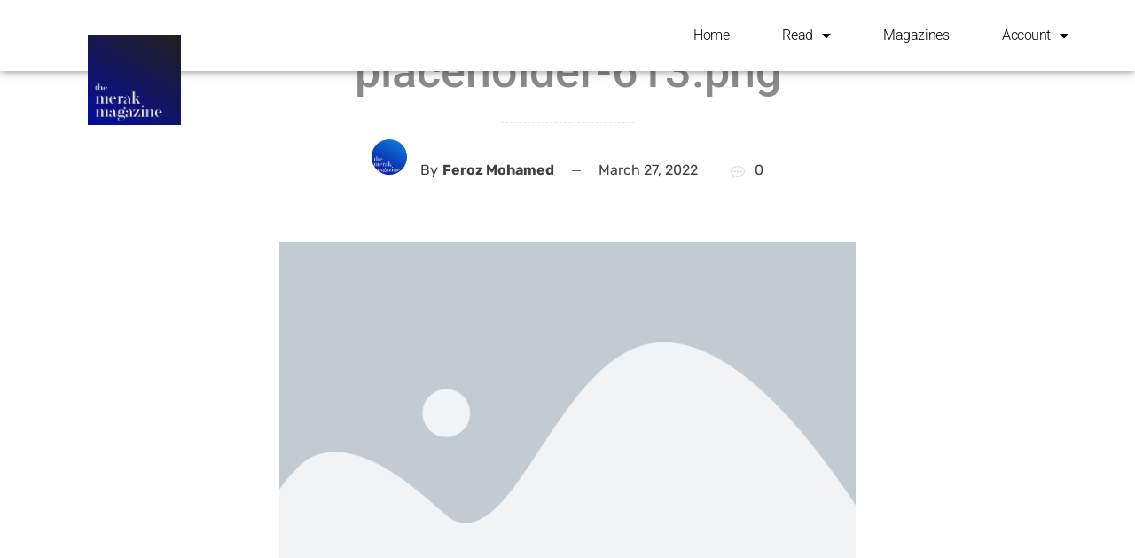

--- FILE ---
content_type: text/html; charset=UTF-8
request_url: https://merakmag.com/placeholder-613-png/
body_size: 21380
content:
<!DOCTYPE html><html lang="en-US"><head><meta charset="UTF-8"><meta name="viewport" content="width=device-width, initial-scale=1.0, viewport-fit=cover" /><title>placeholder-613.png &#8211; Merak Magazine</title><meta name='robots' content='max-image-preview:large' /><link rel='dns-prefetch' href='//fonts.googleapis.com' /><link href='https://sp-ao.shortpixel.ai' rel='preconnect' /><link rel="alternate" type="application/rss+xml" title="Merak Magazine &raquo; Feed" href="https://merakmag.com/feed/" /><link rel="alternate" type="application/rss+xml" title="Merak Magazine &raquo; Comments Feed" href="https://merakmag.com/comments/feed/" /><link rel="alternate" type="application/rss+xml" title="Merak Magazine &raquo; placeholder-613.png Comments Feed" href="https://merakmag.com/feed/?attachment_id=1000002777" /><link rel="alternate" title="oEmbed (JSON)" type="application/json+oembed" href="https://merakmag.com/wp-json/oembed/1.0/embed?url=https%3A%2F%2Fmerakmag.com%2Fplaceholder-613-png%2F" /><link rel="alternate" title="oEmbed (XML)" type="text/xml+oembed" href="https://merakmag.com/wp-json/oembed/1.0/embed?url=https%3A%2F%2Fmerakmag.com%2Fplaceholder-613-png%2F&#038;format=xml" /><style id='wp-img-auto-sizes-contain-inline-css' type='text/css'>img:is([sizes=auto i],[sizes^="auto," i]){contain-intrinsic-size:3000px 1500px}
/*# sourceURL=wp-img-auto-sizes-contain-inline-css */</style><style id='wp-emoji-styles-inline-css' type='text/css'>img.wp-smiley, img.emoji {
		display: inline !important;
		border: none !important;
		box-shadow: none !important;
		height: 1em !important;
		width: 1em !important;
		margin: 0 0.07em !important;
		vertical-align: -0.1em !important;
		background: none !important;
		padding: 0 !important;
	}
/*# sourceURL=wp-emoji-styles-inline-css */</style><link rel='stylesheet' id='wp-block-library-css' href='https://merakmag.com/wp-includes/css/dist/block-library/style.min.css?ver=6.9' type='text/css' media='all' /><style id='wp-block-library-theme-inline-css' type='text/css'>.wp-block-audio :where(figcaption){color:#555;font-size:13px;text-align:center}.is-dark-theme .wp-block-audio :where(figcaption){color:#ffffffa6}.wp-block-audio{margin:0 0 1em}.wp-block-code{border:1px solid #ccc;border-radius:4px;font-family:Menlo,Consolas,monaco,monospace;padding:.8em 1em}.wp-block-embed :where(figcaption){color:#555;font-size:13px;text-align:center}.is-dark-theme .wp-block-embed :where(figcaption){color:#ffffffa6}.wp-block-embed{margin:0 0 1em}.blocks-gallery-caption{color:#555;font-size:13px;text-align:center}.is-dark-theme .blocks-gallery-caption{color:#ffffffa6}:root :where(.wp-block-image figcaption){color:#555;font-size:13px;text-align:center}.is-dark-theme :root :where(.wp-block-image figcaption){color:#ffffffa6}.wp-block-image{margin:0 0 1em}.wp-block-pullquote{border-bottom:4px solid;border-top:4px solid;color:currentColor;margin-bottom:1.75em}.wp-block-pullquote :where(cite),.wp-block-pullquote :where(footer),.wp-block-pullquote__citation{color:currentColor;font-size:.8125em;font-style:normal;text-transform:uppercase}.wp-block-quote{border-left:.25em solid;margin:0 0 1.75em;padding-left:1em}.wp-block-quote cite,.wp-block-quote footer{color:currentColor;font-size:.8125em;font-style:normal;position:relative}.wp-block-quote:where(.has-text-align-right){border-left:none;border-right:.25em solid;padding-left:0;padding-right:1em}.wp-block-quote:where(.has-text-align-center){border:none;padding-left:0}.wp-block-quote.is-large,.wp-block-quote.is-style-large,.wp-block-quote:where(.is-style-plain){border:none}.wp-block-search .wp-block-search__label{font-weight:700}.wp-block-search__button{border:1px solid #ccc;padding:.375em .625em}:where(.wp-block-group.has-background){padding:1.25em 2.375em}.wp-block-separator.has-css-opacity{opacity:.4}.wp-block-separator{border:none;border-bottom:2px solid;margin-left:auto;margin-right:auto}.wp-block-separator.has-alpha-channel-opacity{opacity:1}.wp-block-separator:not(.is-style-wide):not(.is-style-dots){width:100px}.wp-block-separator.has-background:not(.is-style-dots){border-bottom:none;height:1px}.wp-block-separator.has-background:not(.is-style-wide):not(.is-style-dots){height:2px}.wp-block-table{margin:0 0 1em}.wp-block-table td,.wp-block-table th{word-break:normal}.wp-block-table :where(figcaption){color:#555;font-size:13px;text-align:center}.is-dark-theme .wp-block-table :where(figcaption){color:#ffffffa6}.wp-block-video :where(figcaption){color:#555;font-size:13px;text-align:center}.is-dark-theme .wp-block-video :where(figcaption){color:#ffffffa6}.wp-block-video{margin:0 0 1em}:root :where(.wp-block-template-part.has-background){margin-bottom:0;margin-top:0;padding:1.25em 2.375em}
/*# sourceURL=/wp-includes/css/dist/block-library/theme.min.css */</style><style id='classic-theme-styles-inline-css' type='text/css'>/*! This file is auto-generated */
.wp-block-button__link{color:#fff;background-color:#32373c;border-radius:9999px;box-shadow:none;text-decoration:none;padding:calc(.667em + 2px) calc(1.333em + 2px);font-size:1.125em}.wp-block-file__button{background:#32373c;color:#fff;text-decoration:none}
/*# sourceURL=/wp-includes/css/classic-themes.min.css */</style><style id='global-styles-inline-css' type='text/css'>:root{--wp--preset--aspect-ratio--square: 1;--wp--preset--aspect-ratio--4-3: 4/3;--wp--preset--aspect-ratio--3-4: 3/4;--wp--preset--aspect-ratio--3-2: 3/2;--wp--preset--aspect-ratio--2-3: 2/3;--wp--preset--aspect-ratio--16-9: 16/9;--wp--preset--aspect-ratio--9-16: 9/16;--wp--preset--color--black: #000000;--wp--preset--color--cyan-bluish-gray: #abb8c3;--wp--preset--color--white: #ffffff;--wp--preset--color--pale-pink: #f78da7;--wp--preset--color--vivid-red: #cf2e2e;--wp--preset--color--luminous-vivid-orange: #ff6900;--wp--preset--color--luminous-vivid-amber: #fcb900;--wp--preset--color--light-green-cyan: #7bdcb5;--wp--preset--color--vivid-green-cyan: #00d084;--wp--preset--color--pale-cyan-blue: #8ed1fc;--wp--preset--color--vivid-cyan-blue: #0693e3;--wp--preset--color--vivid-purple: #9b51e0;--wp--preset--color--tan: #D2B48C;--wp--preset--color--yellow: #FDE64B;--wp--preset--color--orange: #ED7014;--wp--preset--color--red: #D0312D;--wp--preset--color--pink: #b565a7;--wp--preset--color--purple: #A32CC4;--wp--preset--color--blue: #4E97D8;--wp--preset--color--green: #00B294;--wp--preset--color--brown: #231709;--wp--preset--color--grey: #7D7D7D;--wp--preset--gradient--vivid-cyan-blue-to-vivid-purple: linear-gradient(135deg,rgb(6,147,227) 0%,rgb(155,81,224) 100%);--wp--preset--gradient--light-green-cyan-to-vivid-green-cyan: linear-gradient(135deg,rgb(122,220,180) 0%,rgb(0,208,130) 100%);--wp--preset--gradient--luminous-vivid-amber-to-luminous-vivid-orange: linear-gradient(135deg,rgb(252,185,0) 0%,rgb(255,105,0) 100%);--wp--preset--gradient--luminous-vivid-orange-to-vivid-red: linear-gradient(135deg,rgb(255,105,0) 0%,rgb(207,46,46) 100%);--wp--preset--gradient--very-light-gray-to-cyan-bluish-gray: linear-gradient(135deg,rgb(238,238,238) 0%,rgb(169,184,195) 100%);--wp--preset--gradient--cool-to-warm-spectrum: linear-gradient(135deg,rgb(74,234,220) 0%,rgb(151,120,209) 20%,rgb(207,42,186) 40%,rgb(238,44,130) 60%,rgb(251,105,98) 80%,rgb(254,248,76) 100%);--wp--preset--gradient--blush-light-purple: linear-gradient(135deg,rgb(255,206,236) 0%,rgb(152,150,240) 100%);--wp--preset--gradient--blush-bordeaux: linear-gradient(135deg,rgb(254,205,165) 0%,rgb(254,45,45) 50%,rgb(107,0,62) 100%);--wp--preset--gradient--luminous-dusk: linear-gradient(135deg,rgb(255,203,112) 0%,rgb(199,81,192) 50%,rgb(65,88,208) 100%);--wp--preset--gradient--pale-ocean: linear-gradient(135deg,rgb(255,245,203) 0%,rgb(182,227,212) 50%,rgb(51,167,181) 100%);--wp--preset--gradient--electric-grass: linear-gradient(135deg,rgb(202,248,128) 0%,rgb(113,206,126) 100%);--wp--preset--gradient--midnight: linear-gradient(135deg,rgb(2,3,129) 0%,rgb(40,116,252) 100%);--wp--preset--font-size--small: 12px;--wp--preset--font-size--medium: 20px;--wp--preset--font-size--large: 36px;--wp--preset--font-size--x-large: 42px;--wp--preset--font-size--regular: 16px;--wp--preset--font-size--larger: 36px;--wp--preset--font-size--huge: 48px;--wp--preset--spacing--20: 0.44rem;--wp--preset--spacing--30: 0.67rem;--wp--preset--spacing--40: 1rem;--wp--preset--spacing--50: 1.5rem;--wp--preset--spacing--60: 2.25rem;--wp--preset--spacing--70: 3.38rem;--wp--preset--spacing--80: 5.06rem;--wp--preset--shadow--natural: 6px 6px 9px rgba(0, 0, 0, 0.2);--wp--preset--shadow--deep: 12px 12px 50px rgba(0, 0, 0, 0.4);--wp--preset--shadow--sharp: 6px 6px 0px rgba(0, 0, 0, 0.2);--wp--preset--shadow--outlined: 6px 6px 0px -3px rgb(255, 255, 255), 6px 6px rgb(0, 0, 0);--wp--preset--shadow--crisp: 6px 6px 0px rgb(0, 0, 0);}:where(.is-layout-flex){gap: 0.5em;}:where(.is-layout-grid){gap: 0.5em;}body .is-layout-flex{display: flex;}.is-layout-flex{flex-wrap: wrap;align-items: center;}.is-layout-flex > :is(*, div){margin: 0;}body .is-layout-grid{display: grid;}.is-layout-grid > :is(*, div){margin: 0;}:where(.wp-block-columns.is-layout-flex){gap: 2em;}:where(.wp-block-columns.is-layout-grid){gap: 2em;}:where(.wp-block-post-template.is-layout-flex){gap: 1.25em;}:where(.wp-block-post-template.is-layout-grid){gap: 1.25em;}.has-black-color{color: var(--wp--preset--color--black) !important;}.has-cyan-bluish-gray-color{color: var(--wp--preset--color--cyan-bluish-gray) !important;}.has-white-color{color: var(--wp--preset--color--white) !important;}.has-pale-pink-color{color: var(--wp--preset--color--pale-pink) !important;}.has-vivid-red-color{color: var(--wp--preset--color--vivid-red) !important;}.has-luminous-vivid-orange-color{color: var(--wp--preset--color--luminous-vivid-orange) !important;}.has-luminous-vivid-amber-color{color: var(--wp--preset--color--luminous-vivid-amber) !important;}.has-light-green-cyan-color{color: var(--wp--preset--color--light-green-cyan) !important;}.has-vivid-green-cyan-color{color: var(--wp--preset--color--vivid-green-cyan) !important;}.has-pale-cyan-blue-color{color: var(--wp--preset--color--pale-cyan-blue) !important;}.has-vivid-cyan-blue-color{color: var(--wp--preset--color--vivid-cyan-blue) !important;}.has-vivid-purple-color{color: var(--wp--preset--color--vivid-purple) !important;}.has-black-background-color{background-color: var(--wp--preset--color--black) !important;}.has-cyan-bluish-gray-background-color{background-color: var(--wp--preset--color--cyan-bluish-gray) !important;}.has-white-background-color{background-color: var(--wp--preset--color--white) !important;}.has-pale-pink-background-color{background-color: var(--wp--preset--color--pale-pink) !important;}.has-vivid-red-background-color{background-color: var(--wp--preset--color--vivid-red) !important;}.has-luminous-vivid-orange-background-color{background-color: var(--wp--preset--color--luminous-vivid-orange) !important;}.has-luminous-vivid-amber-background-color{background-color: var(--wp--preset--color--luminous-vivid-amber) !important;}.has-light-green-cyan-background-color{background-color: var(--wp--preset--color--light-green-cyan) !important;}.has-vivid-green-cyan-background-color{background-color: var(--wp--preset--color--vivid-green-cyan) !important;}.has-pale-cyan-blue-background-color{background-color: var(--wp--preset--color--pale-cyan-blue) !important;}.has-vivid-cyan-blue-background-color{background-color: var(--wp--preset--color--vivid-cyan-blue) !important;}.has-vivid-purple-background-color{background-color: var(--wp--preset--color--vivid-purple) !important;}.has-black-border-color{border-color: var(--wp--preset--color--black) !important;}.has-cyan-bluish-gray-border-color{border-color: var(--wp--preset--color--cyan-bluish-gray) !important;}.has-white-border-color{border-color: var(--wp--preset--color--white) !important;}.has-pale-pink-border-color{border-color: var(--wp--preset--color--pale-pink) !important;}.has-vivid-red-border-color{border-color: var(--wp--preset--color--vivid-red) !important;}.has-luminous-vivid-orange-border-color{border-color: var(--wp--preset--color--luminous-vivid-orange) !important;}.has-luminous-vivid-amber-border-color{border-color: var(--wp--preset--color--luminous-vivid-amber) !important;}.has-light-green-cyan-border-color{border-color: var(--wp--preset--color--light-green-cyan) !important;}.has-vivid-green-cyan-border-color{border-color: var(--wp--preset--color--vivid-green-cyan) !important;}.has-pale-cyan-blue-border-color{border-color: var(--wp--preset--color--pale-cyan-blue) !important;}.has-vivid-cyan-blue-border-color{border-color: var(--wp--preset--color--vivid-cyan-blue) !important;}.has-vivid-purple-border-color{border-color: var(--wp--preset--color--vivid-purple) !important;}.has-vivid-cyan-blue-to-vivid-purple-gradient-background{background: var(--wp--preset--gradient--vivid-cyan-blue-to-vivid-purple) !important;}.has-light-green-cyan-to-vivid-green-cyan-gradient-background{background: var(--wp--preset--gradient--light-green-cyan-to-vivid-green-cyan) !important;}.has-luminous-vivid-amber-to-luminous-vivid-orange-gradient-background{background: var(--wp--preset--gradient--luminous-vivid-amber-to-luminous-vivid-orange) !important;}.has-luminous-vivid-orange-to-vivid-red-gradient-background{background: var(--wp--preset--gradient--luminous-vivid-orange-to-vivid-red) !important;}.has-very-light-gray-to-cyan-bluish-gray-gradient-background{background: var(--wp--preset--gradient--very-light-gray-to-cyan-bluish-gray) !important;}.has-cool-to-warm-spectrum-gradient-background{background: var(--wp--preset--gradient--cool-to-warm-spectrum) !important;}.has-blush-light-purple-gradient-background{background: var(--wp--preset--gradient--blush-light-purple) !important;}.has-blush-bordeaux-gradient-background{background: var(--wp--preset--gradient--blush-bordeaux) !important;}.has-luminous-dusk-gradient-background{background: var(--wp--preset--gradient--luminous-dusk) !important;}.has-pale-ocean-gradient-background{background: var(--wp--preset--gradient--pale-ocean) !important;}.has-electric-grass-gradient-background{background: var(--wp--preset--gradient--electric-grass) !important;}.has-midnight-gradient-background{background: var(--wp--preset--gradient--midnight) !important;}.has-small-font-size{font-size: var(--wp--preset--font-size--small) !important;}.has-medium-font-size{font-size: var(--wp--preset--font-size--medium) !important;}.has-large-font-size{font-size: var(--wp--preset--font-size--large) !important;}.has-x-large-font-size{font-size: var(--wp--preset--font-size--x-large) !important;}
:where(.wp-block-post-template.is-layout-flex){gap: 1.25em;}:where(.wp-block-post-template.is-layout-grid){gap: 1.25em;}
:where(.wp-block-term-template.is-layout-flex){gap: 1.25em;}:where(.wp-block-term-template.is-layout-grid){gap: 1.25em;}
:where(.wp-block-columns.is-layout-flex){gap: 2em;}:where(.wp-block-columns.is-layout-grid){gap: 2em;}
:root :where(.wp-block-pullquote){font-size: 1.5em;line-height: 1.6;}
/*# sourceURL=global-styles-inline-css */</style><link rel='stylesheet' id='contact-form-7-css' href='https://merakmag.com/wp-content/cache/autoptimize/css/autoptimize_single_64ac31699f5326cb3c76122498b76f66.css?ver=6.1.4' type='text/css' media='all' /><link rel='stylesheet' id='guest_author_styles-css' href='https://merakmag.com/wp-content/cache/autoptimize/css/autoptimize_single_76fc2f16e09339215eb9935a87c30a59.css?ver=1.0.2' type='text/css' media='all' /><style id='wpxpo-global-style-inline-css' type='text/css'>:root {
			--preset-color1: #037fff;
			--preset-color2: #026fe0;
			--preset-color3: #071323;
			--preset-color4: #132133;
			--preset-color5: #34495e;
			--preset-color6: #787676;
			--preset-color7: #f0f2f3;
			--preset-color8: #f8f9fa;
			--preset-color9: #ffffff;
		}{}
/*# sourceURL=wpxpo-global-style-inline-css */</style><style id='ultp-preset-colors-style-inline-css' type='text/css'>:root { --postx_preset_Base_1_color: #f4f4ff; --postx_preset_Base_2_color: #dddff8; --postx_preset_Base_3_color: #B4B4D6; --postx_preset_Primary_color: #3323f0; --postx_preset_Secondary_color: #4a5fff; --postx_preset_Tertiary_color: #FFFFFF; --postx_preset_Contrast_3_color: #545472; --postx_preset_Contrast_2_color: #262657; --postx_preset_Contrast_1_color: #10102e; --postx_preset_Over_Primary_color: #ffffff;  }
/*# sourceURL=ultp-preset-colors-style-inline-css */</style><style id='ultp-preset-gradient-style-inline-css' type='text/css'>:root { --postx_preset_Primary_to_Secondary_to_Right_gradient: linear-gradient(90deg, var(--postx_preset_Primary_color) 0%, var(--postx_preset_Secondary_color) 100%); --postx_preset_Primary_to_Secondary_to_Bottom_gradient: linear-gradient(180deg, var(--postx_preset_Primary_color) 0%, var(--postx_preset_Secondary_color) 100%); --postx_preset_Secondary_to_Primary_to_Right_gradient: linear-gradient(90deg, var(--postx_preset_Secondary_color) 0%, var(--postx_preset_Primary_color) 100%); --postx_preset_Secondary_to_Primary_to_Bottom_gradient: linear-gradient(180deg, var(--postx_preset_Secondary_color) 0%, var(--postx_preset_Primary_color) 100%); --postx_preset_Cold_Evening_gradient: linear-gradient(0deg, rgb(12, 52, 131) 0%, rgb(162, 182, 223) 100%, rgb(107, 140, 206) 100%, rgb(162, 182, 223) 100%); --postx_preset_Purple_Division_gradient: linear-gradient(0deg, rgb(112, 40, 228) 0%, rgb(229, 178, 202) 100%); --postx_preset_Over_Sun_gradient: linear-gradient(60deg, rgb(171, 236, 214) 0%, rgb(251, 237, 150) 100%); --postx_preset_Morning_Salad_gradient: linear-gradient(-255deg, rgb(183, 248, 219) 0%, rgb(80, 167, 194) 100%); --postx_preset_Fabled_Sunset_gradient: linear-gradient(-270deg, rgb(35, 21, 87) 0%, rgb(68, 16, 122) 29%, rgb(255, 19, 97) 67%, rgb(255, 248, 0) 100%);  }
/*# sourceURL=ultp-preset-gradient-style-inline-css */</style><style id='ultp-preset-typo-style-inline-css' type='text/css'>@import url('https://fonts.googleapis.com/css?family=Roboto:100,100i,300,300i,400,400i,500,500i,700,700i,900,900i'); :root { --postx_preset_Heading_typo_font_family: Roboto; --postx_preset_Heading_typo_font_family_type: sans-serif; --postx_preset_Heading_typo_font_weight: 600; --postx_preset_Heading_typo_text_transform: capitalize; --postx_preset_Body_and_Others_typo_font_family: Roboto; --postx_preset_Body_and_Others_typo_font_family_type: sans-serif; --postx_preset_Body_and_Others_typo_font_weight: 400; --postx_preset_Body_and_Others_typo_text_transform: lowercase; --postx_preset_body_typo_font_size_lg: 16px; --postx_preset_paragraph_1_typo_font_size_lg: 12px; --postx_preset_paragraph_2_typo_font_size_lg: 12px; --postx_preset_paragraph_3_typo_font_size_lg: 12px; --postx_preset_heading_h1_typo_font_size_lg: 42px; --postx_preset_heading_h2_typo_font_size_lg: 36px; --postx_preset_heading_h3_typo_font_size_lg: 30px; --postx_preset_heading_h4_typo_font_size_lg: 24px; --postx_preset_heading_h5_typo_font_size_lg: 20px; --postx_preset_heading_h6_typo_font_size_lg: 16px; }
/*# sourceURL=ultp-preset-typo-style-inline-css */</style><link rel='stylesheet' id='wpuf-css-stars-css' href='https://merakmag.com/wp-content/cache/autoptimize/css/autoptimize_single_51a16766b2dd9d462c5c297a465f27b8.css?ver=4.2.4' type='text/css' media='all' /><link rel='stylesheet' id='wpuf-math-captcha-css' href='https://merakmag.com/wp-content/cache/autoptimize/css/autoptimize_single_e9801bcffd0497607898da88acfbb285.css?ver=4.2.4' type='text/css' media='all' /><link rel='stylesheet' id='wpuf-intlTelInput-css' href='https://merakmag.com/wp-content/plugins/wp-user-frontend-pro/assets/vendor/intl-tel-input/css/intlTelInput.min.css?ver=17.0.5' type='text/css' media='all' /><link rel='stylesheet' id='wpuf-layout1-css' href='https://merakmag.com/wp-content/plugins/wp-user-frontend/assets/css/frontend-form/layout1.css?ver=4.2.4' type='text/css' media='all' /><link rel='stylesheet' id='wpuf-frontend-forms-css' href='https://merakmag.com/wp-content/cache/autoptimize/css/autoptimize_single_869cd5e194ac6b60c6edce2bc580c5f7.css?ver=4.2.4' type='text/css' media='all' /><link rel='stylesheet' id='wpuf-sweetalert2-css' href='https://merakmag.com/wp-content/cache/autoptimize/css/autoptimize_single_169e66e39b06a8c7211b6a94c45d450c.css?ver=11.4.8' type='text/css' media='all' /><link rel='stylesheet' id='wpuf-jquery-ui-css' href='https://merakmag.com/wp-content/cache/autoptimize/css/autoptimize_single_aeb655e024611cd7089dacf38eb200f9.css?ver=1.9.1' type='text/css' media='all' /><link rel='stylesheet' id='coblog-google-font-style-css' href='https://fonts.googleapis.com/css?family=Roboto%3A100%2C300%2C400%2C500%2C700%2C900&#038;ver=6.9' type='text/css' media='all' /><link rel='stylesheet' id='coblog-grid-css' href='https://merakmag.com/wp-content/cache/autoptimize/css/autoptimize_single_05ad8ccda13231f39c30b2e5211b4a6d.css?ver=all' type='text/css' media='all' /><link rel='stylesheet' id='coblog-cbfont-css' href='https://merakmag.com/wp-content/cache/autoptimize/css/autoptimize_single_378aa40ad5e78e29d31b36f3a4a21300.css?ver=all' type='text/css' media='all' /><link rel='stylesheet' id='coblog-blocks-styles-css' href='https://merakmag.com/wp-content/cache/autoptimize/css/autoptimize_single_84adcf3105b3a9c428c44c1c3df4e8b5.css?ver=all' type='text/css' media='all' /><link rel='stylesheet' id='coblog-style-css' href='https://merakmag.com/wp-content/cache/autoptimize/css/autoptimize_single_0b830ac68a92e5759586c2e0a6bbf25a.css?ver=6.9' type='text/css' media='all' /><style id='coblog-style-inline-css' type='text/css'>img.coblog-logo{ width: 120px; }a, .coblog-search .search-button:hover, .coblog-header-four .coblog-logo-branding, .coblog-header-four .coblog-social-icon span,
            .coblog-entry-header .coblog-post-grid-category a, .coblog-entry-header .coblog-post-grid-category a:hover,
            .coblog-entry-meta span a:hover, .coblog-post-single .nav-links >div a:hover,
            .widget_categories ul li a:hover, .widget_recent_entries ul li a:hover,
            .widget_recent_comments ul li a:hover, .widget_pages ul li a:hover, .widget_meta ul li a:hover,
            .widget_archive ul li a:hover, .widget_nav_menu ul li a:hover, .coblog-blog-widget-title a:hover, .coblog-footer-menu li a:hover, #coblog-header-trigger:hover,
            .coblog-offcanvas-menu ul li a:hover, .coblog-social-icon ul li a:hover, .coblog-header-one .coblog-social-icon ul li a:hover, .coblog-offcanvas-header .coblog-trigger:hover, .coblog-trigger-bottom:hover,
            .click-open-btn:hover, .woocommerce-widget-layered-nav-list li a:hover,
            .woocommerce ul.products li.product .woocommerce-loop-product__title:hover,
            .woocommerce div.product form.cart .group_table td.woocommerce-grouped-product-list-item__label a:hover,
            .woocommerce div.product .product_meta > span a:hover,
            .woocommerce table.shop_table td.product-name a:hover, .widget_product_categories ul li a:hover,
            .woocommerce ul.cart_list li a:hover, .woocommerce ul.product_list_widget li a:hover,
            .woocommerce .star-rating span::before, .coblog-search-user-cart .coblog-user a:hover { color: #276bba; }.coblog-post-grid-category a, .coblog-entry-header .coblog-post-grid-category a:before,
            .coblog-layout-inside .nav-links .page-numbers:hover,
            .coblog-layout-inside .nav-links .page-numbers.current,
            .coblog-tags-links a:hover, .coblog-comment-text span.reply a:hover, .coblog-top-footer .tagcloud a:hover,
            .coblog-btn-dark:hover, #coblog-header-trigger:hover .coblog-icon-bar,
            #coblog-header-trigger:hover .coblog-icon-bar:after,
            #coblog-header-trigger:hover .coblog-icon-bar:before, .not-found .search-button,
            .coblog-footer-one .coblog-footer-social-icon li a:hover,
            .coblog-footer-two .coblog-footer-social-icon li a:hover, .woocommerce .widget_price_filter .ui-slider .ui-slider-handle,
            .woocommerce .widget_price_filter .ui-slider .ui-slider-range,.woocommerce nav.woocommerce-pagination ul li a:hover,
            .woocommerce nav.woocommerce-pagination ul li span.current { background: #276bba; }.coblog-tags-links a:hover, .coblog-top-footer .tagcloud a:hover { border-color: #276bba; }a:hover, a:active{ color: #1b4487; }body{ color: #3f4044; }body{ background-color: #ffffff; }.coblog-btn-primary, button, input[type="button"], input[type="reset"], input[type="submit"], .woocommerce a.button, 
            .woocommerce .widget_price_filter .price_slider_amount .button,
            .woocommerce button.button.alt, .woocommerce button.button,
            .woocommerce #respond input#submit { color: #ffffff; }.coblog-btn-primary:hover,button, input[type="button"]:hover, input[type="reset"]:hover, input[type="submit"]:hover, .woocommerce a.button:hover,
            .woocommerce .widget_price_filter .price_slider_amount .button:hover,
            .woocommerce button.button.alt:hover, .woocommerce button.button:hover,
            .woocommerce #respond input#submit:hover { color: #ffffff; }.coblog-btn-primary, .coblog-btn-primary, button, input[type="button"], input[type="reset"], input[type="submit"], .woocommerce a.button,
            .woocommerce .widget_price_filter .price_slider_amount .button,
            .woocommerce button.button.alt, .woocommerce button.button, 
            .woocommerce-cart .wc-proceed-to-checkout a.checkout-button,
            .woocommerce-MyAccount-navigation-link.is-active a,
            .woocommerce #respond input#submit { background: #1c3977; }.coblog-btn-primary:hover, button, input[type="button"]:hover, input[type="reset"]:hover, input[type="submit"]:hover, .woocommerce a.button:hover,
            .woocommerce .widget_price_filter .price_slider_amount .button:hover,
            .woocommerce button.button.alt:hover, .woocommerce button.button:hover,
            .woocommerce-cart .wc-proceed-to-checkout a.checkout-button:hover,
            .woocommerce #respond input#submit:hover { background: #000000; }ul.primary-menu > li.current-menu-item > a, 
            ul.primary-menu > li > a:hover, ul.primary-menu > li.menu-item-has-children.current-menu-item:after, 
            ul.primary-menu > li.menu-item-has-children:hover:after, .coblog-header-four #coblog-header-trigger:hover,
            .coblog-header-four .coblog-social-icon ul li a:hover, .coblog-header-three .coblog-social-icon ul li a:hover, ul.primary-menu > li.menu-item-has-children:hover > a { color: #2268a5; }
            ul.primary-menu > li > a:after{ background:#2268a5; }ul.sub-menu li a { color: #000; }ul.sub-menu li a:hover{ color: #2e74b2; }.coblog-topbar a:hover,  ul.coblog-topbar-menu > li > a:hover{ color: #336dbf; }.coblog-topbar{ padding-top: 8px; }.coblog-topbar{ padding-bottom: 8px; }.coblog-top-footer, .coblog-top-footer .footer-item ul li a,  .coblog-top-footer a { color: #000; }.coblog-top-footer{ background: #f8f8f8; }.coblog-top-footer a:hover, .coblog-top-footer .footer-item ul li a:hover{ color: #2e63ad; }.coblog-top-footer{ padding-top: 80px; }.coblog-top-footer{ padding-bottom: 80px; }.coblog-footer-info, .coblog-footer-social-icon ul li a { color: #596172; }.coblog-footer{ background: #ffffff; }.coblog-footer a:hover, .coblog-footer-social-icon ul li a:hover{ color: #FF6845; }.coblog-footer-info{ padding-top: 60px; }.coblog-footer-info{ padding-bottom: 60px; }
/*# sourceURL=coblog-style-inline-css */</style><link rel='stylesheet' id='dflip-style-css' href='https://merakmag.com/wp-content/plugins/3d-flipbook-dflip-lite/assets/css/dflip.min.css?ver=2.4.20' type='text/css' media='all' /><link rel='stylesheet' id='elementor-frontend-css' href='https://merakmag.com/wp-content/plugins/elementor/assets/css/frontend.min.css?ver=3.33.4' type='text/css' media='all' /><link rel='stylesheet' id='widget-image-css' href='https://merakmag.com/wp-content/plugins/elementor/assets/css/widget-image.min.css?ver=3.33.4' type='text/css' media='all' /><link rel='stylesheet' id='widget-nav-menu-css' href='https://merakmag.com/wp-content/plugins/elementor-pro/assets/css/widget-nav-menu.min.css?ver=3.28.2' type='text/css' media='all' /><link rel='stylesheet' id='e-sticky-css' href='https://merakmag.com/wp-content/plugins/elementor-pro/assets/css/modules/sticky.min.css?ver=3.28.2' type='text/css' media='all' /><link rel='stylesheet' id='widget-social-icons-css' href='https://merakmag.com/wp-content/plugins/elementor/assets/css/widget-social-icons.min.css?ver=3.33.4' type='text/css' media='all' /><link rel='stylesheet' id='e-apple-webkit-css' href='https://merakmag.com/wp-content/plugins/elementor/assets/css/conditionals/apple-webkit.min.css?ver=3.33.4' type='text/css' media='all' /><link rel='stylesheet' id='widget-heading-css' href='https://merakmag.com/wp-content/plugins/elementor/assets/css/widget-heading.min.css?ver=3.33.4' type='text/css' media='all' /><link rel='stylesheet' id='widget-icon-list-css' href='https://merakmag.com/wp-content/plugins/elementor/assets/css/widget-icon-list.min.css?ver=3.33.4' type='text/css' media='all' /><link rel='stylesheet' id='elementor-icons-css' href='https://merakmag.com/wp-content/plugins/elementor/assets/lib/eicons/css/elementor-icons.min.css?ver=5.44.0' type='text/css' media='all' /><link rel='stylesheet' id='elementor-post-1000007550-css' href='https://merakmag.com/wp-content/cache/autoptimize/css/autoptimize_single_b6ad79722f1cabd4aedb177526b259b2.css?ver=1768210000' type='text/css' media='all' /><link rel='stylesheet' id='ultp-style-css' href='https://merakmag.com/wp-content/plugins/ultimate-post/assets/css/style.min.css?ver=120' type='text/css' media='all' /><link rel='stylesheet' id='elementor-post-1000007583-css' href='https://merakmag.com/wp-content/cache/autoptimize/css/autoptimize_single_76482fbeeaa22c22a5312a462d9ef896.css?ver=1768210001' type='text/css' media='all' /><link rel='stylesheet' id='elementor-post-1000007578-css' href='https://merakmag.com/wp-content/cache/autoptimize/css/autoptimize_single_534e56465c0d9006e58808c392760fa6.css?ver=1768210002' type='text/css' media='all' /><link rel='stylesheet' id='guest-author-font-awesome-css' href='https://merakmag.com/wp-content/plugins/guest-author-name-premium/assets/font-awesome/css/font-awesome.min.css?ver=4.7.1' type='text/css' media='all' /><link rel='stylesheet' id='guest-authorname-authorbox-css' href='https://merakmag.com/wp-content/cache/autoptimize/css/autoptimize_single_8d5c9391a8475b5b096d7cccb1e18b69.css?ver=1.505' type='text/css' media='all' /><link rel='stylesheet' id='elementor-gf-local-rubik-css' href='https://merakmag.com/wp-content/cache/autoptimize/css/autoptimize_single_92da753b310c4e00664dfcd68a499c82.css?ver=1744776880' type='text/css' media='all' /><link rel='stylesheet' id='elementor-gf-local-roboto-css' href='https://merakmag.com/wp-content/cache/autoptimize/css/autoptimize_single_a0ef2068c25fa5e698c2ac0b4fe84c6b.css?ver=1744776902' type='text/css' media='all' /><link rel='stylesheet' id='elementor-gf-local-newsreader-css' href='https://merakmag.com/wp-content/cache/autoptimize/css/autoptimize_single_e5f5e989d5ad9672f00f01946c9923b5.css?ver=1744776907' type='text/css' media='all' /><link rel='stylesheet' id='elementor-icons-shared-0-css' href='https://merakmag.com/wp-content/plugins/elementor/assets/lib/font-awesome/css/fontawesome.min.css?ver=5.15.3' type='text/css' media='all' /><link rel='stylesheet' id='elementor-icons-fa-solid-css' href='https://merakmag.com/wp-content/plugins/elementor/assets/lib/font-awesome/css/solid.min.css?ver=5.15.3' type='text/css' media='all' /><link rel='stylesheet' id='elementor-icons-fa-brands-css' href='https://merakmag.com/wp-content/plugins/elementor/assets/lib/font-awesome/css/brands.min.css?ver=5.15.3' type='text/css' media='all' /> <script type="text/javascript" src="https://merakmag.com/wp-includes/js/dist/hooks.min.js?ver=dd5603f07f9220ed27f1" id="wp-hooks-js"></script> <script type="text/javascript" src="https://merakmag.com/wp-includes/js/dist/i18n.min.js?ver=c26c3dc7bed366793375" id="wp-i18n-js"></script> <script defer id="wp-i18n-js-after" src="[data-uri]"></script> <script type="text/javascript" src="https://merakmag.com/wp-includes/js/jquery/jquery.min.js?ver=3.7.1" id="jquery-core-js"></script> <script defer type="text/javascript" src="https://merakmag.com/wp-includes/js/jquery/jquery-migrate.min.js?ver=3.4.1" id="jquery-migrate-js"></script> <script defer type="text/javascript" src="https://merakmag.com/wp-includes/js/jquery/ui/core.min.js?ver=1.13.3" id="jquery-ui-core-js"></script> <script defer type="text/javascript" src="https://merakmag.com/wp-includes/js/jquery/ui/datepicker.min.js?ver=1.13.3" id="jquery-ui-datepicker-js"></script> <script defer id="jquery-ui-datepicker-js-after" src="[data-uri]"></script> <script defer type="text/javascript" src="https://merakmag.com/wp-content/cache/autoptimize/js/autoptimize_single_ebaaa978241b302b9887fe3cddd47cb6.js?ver=4.1.1" id="jquery-ui-timepicker-js"></script> <script defer type="text/javascript" src="https://merakmag.com/wp-includes/js/tinymce/tinymce.min.js?ver=49110-20250317" id="wp-tinymce-root-js"></script> <script defer type="text/javascript" src="https://merakmag.com/wp-includes/js/tinymce/plugins/compat3x/plugin.min.js?ver=49110-20250317" id="wp-tinymce-js"></script> <script defer type="text/javascript" src="https://merakmag.com/wp-includes/js/clipboard.min.js?ver=2.0.11" id="clipboard-js"></script> <script defer type="text/javascript" src="https://merakmag.com/wp-includes/js/plupload/moxie.min.js?ver=1.3.5.1" id="moxiejs-js"></script> <script defer type="text/javascript" src="https://merakmag.com/wp-includes/js/plupload/plupload.min.js?ver=2.1.9" id="plupload-js"></script> <script defer type="text/javascript" src="https://merakmag.com/wp-includes/js/underscore.min.js?ver=1.13.7" id="underscore-js"></script> <script type="text/javascript" src="https://merakmag.com/wp-includes/js/dist/dom-ready.min.js?ver=f77871ff7694fffea381" id="wp-dom-ready-js"></script> <script type="text/javascript" src="https://merakmag.com/wp-includes/js/dist/a11y.min.js?ver=cb460b4676c94bd228ed" id="wp-a11y-js"></script> <script defer id="plupload-handlers-js-extra" src="[data-uri]"></script> <script defer type="text/javascript" src="https://merakmag.com/wp-includes/js/plupload/handlers.min.js?ver=6.9" id="plupload-handlers-js"></script> <link rel="https://api.w.org/" href="https://merakmag.com/wp-json/" /><link rel="alternate" title="JSON" type="application/json" href="https://merakmag.com/wp-json/wp/v2/media/1000002777" /><link rel="EditURI" type="application/rsd+xml" title="RSD" href="https://merakmag.com/xmlrpc.php?rsd" /><link rel="canonical" href="https://merakmag.com/placeholder-613-png/" /><link rel='shortlink' href='https://merakmag.com/?p=1000002777' /><style>ul.wpuf_packs li {
                background-color: #eeeeee !important;
            }

            ul.wpuf_packs .wpuf-sub-button a, ul.wpuf_packs .wpuf-sub-button a {
                background-color: #4fbbda !important;
                color: #eeeeee !important;
            }

            ul.wpuf_packs h3, ul.wpuf_packs h3 {
                background-color: #52B5D5 !important;
                border-bottom: 1px solid #52B5D5 !important;
                color: #eeeeee !important;
            }

            ul.wpuf_packs .wpuf-pricing-wrap .wpuf-sub-amount, ul.wpuf_packs .wpuf-pricing-wrap .wpuf-sub-amount {
                background-color: #4fbbda !important;
                border-bottom: 1px solid #4fbbda !important;
                color: #eeeeee !important;
            }

            ul.wpuf_packs .wpuf-sub-body {
                background-color: #eeeeee !important;
            }

            .wpuf-success {
                background-color:  !important;
                border: 1px solid  !important;
            }

            .wpuf-error {
                background-color:  !important;
                border: 1px solid  !important;
            }

            .wpuf-message {
                background:  !important;
                border: 1px solid  !important;
            }

            .wpuf-info {
                background-color:  !important;
                border: 1px solid  !important;
            }</style><style></style><meta name="generator" content="Elementor 3.33.4; settings: css_print_method-external, google_font-enabled, font_display-auto"><style>.e-con.e-parent:nth-of-type(n+4):not(.e-lazyloaded):not(.e-no-lazyload),
				.e-con.e-parent:nth-of-type(n+4):not(.e-lazyloaded):not(.e-no-lazyload) * {
					background-image: none !important;
				}
				@media screen and (max-height: 1024px) {
					.e-con.e-parent:nth-of-type(n+3):not(.e-lazyloaded):not(.e-no-lazyload),
					.e-con.e-parent:nth-of-type(n+3):not(.e-lazyloaded):not(.e-no-lazyload) * {
						background-image: none !important;
					}
				}
				@media screen and (max-height: 640px) {
					.e-con.e-parent:nth-of-type(n+2):not(.e-lazyloaded):not(.e-no-lazyload),
					.e-con.e-parent:nth-of-type(n+2):not(.e-lazyloaded):not(.e-no-lazyload) * {
						background-image: none !important;
					}
				}</style><style id="coblog-custom-header-styles" type="text/css">.wrap-inner-banner .page-header .page-title,
            body.home.page .wrap-inner-banner .page-header .page-title {
                color: #1085e4;
            }</style><link rel="icon" href="https://sp-ao.shortpixel.ai/client/to_webp,q_glossy,ret_img,w_32,h_32/https://merakmag.com/wp-content/uploads/2023/07/cropped-merak-logo-2023-t4-32x32.png" sizes="32x32" /><link rel="icon" href="https://sp-ao.shortpixel.ai/client/to_webp,q_glossy,ret_img,w_192,h_192/https://merakmag.com/wp-content/uploads/2023/07/cropped-merak-logo-2023-t4-192x192.png" sizes="192x192" /><link rel="apple-touch-icon" href="https://sp-ao.shortpixel.ai/client/to_webp,q_glossy,ret_img,w_180,h_180/https://merakmag.com/wp-content/uploads/2023/07/cropped-merak-logo-2023-t4-180x180.png" /><meta name="msapplication-TileImage" content="https://merakmag.com/wp-content/uploads/2023/07/cropped-merak-logo-2023-t4-270x270.png" /></head><body class="attachment wp-singular attachment-template-default single single-attachment postid-1000002777 attachmentid-1000002777 attachment-png wp-custom-logo wp-theme-coblog guest-author-post postx-page no-sidebar coblog-body-header-one elementor-default elementor-kit-1000007550"><header data-elementor-type="header" data-elementor-id="1000007583" class="elementor elementor-1000007583 elementor-location-header" data-elementor-post-type="elementor_library"><header class="elementor-section elementor-top-section elementor-element elementor-element-5719bf4 elementor-section-full_width elementor-section-height-min-height elementor-section-content-middle elementor-section-height-default elementor-section-items-middle" data-id="5719bf4" data-element_type="section" data-settings="{&quot;background_background&quot;:&quot;classic&quot;,&quot;sticky&quot;:&quot;top&quot;,&quot;sticky_on&quot;:[&quot;desktop&quot;,&quot;tablet&quot;,&quot;mobile&quot;],&quot;sticky_offset&quot;:0,&quot;sticky_effects_offset&quot;:0,&quot;sticky_anchor_link_offset&quot;:0}"><div class="elementor-container elementor-column-gap-no"><div class="elementor-column elementor-col-50 elementor-top-column elementor-element elementor-element-2610625" data-id="2610625" data-element_type="column"><div class="elementor-widget-wrap elementor-element-populated"><div class="elementor-element elementor-element-b35414b elementor-absolute elementor-widget elementor-widget-theme-site-logo elementor-widget-image" data-id="b35414b" data-element_type="widget" data-settings="{&quot;_position&quot;:&quot;absolute&quot;}" data-widget_type="theme-site-logo.default"><div class="elementor-widget-container"> <a href="https://merakmag.com"> <img decoding="async" width="223" height="215" src="https://sp-ao.shortpixel.ai/client/to_webp,q_glossy,ret_img,w_223,h_215/https://merakmag.com/wp-content/uploads/2023/07/merak-logo-2023-t4.png" class="attachment-full size-full wp-image-1000008083" alt="" /> </a></div></div></div></div><div class="elementor-column elementor-col-50 elementor-top-column elementor-element elementor-element-4541dc2" data-id="4541dc2" data-element_type="column"><div class="elementor-widget-wrap elementor-element-populated"><div class="elementor-element elementor-element-f546058 elementor-nav-menu--stretch elementor-widget__width-auto elementor-nav-menu__text-align-center elementor-nav-menu__align-center elementor-widget-tablet__width-auto elementor-nav-menu--dropdown-tablet elementor-nav-menu--toggle elementor-nav-menu--burger elementor-widget elementor-widget-nav-menu" data-id="f546058" data-element_type="widget" data-settings="{&quot;full_width&quot;:&quot;stretch&quot;,&quot;layout&quot;:&quot;horizontal&quot;,&quot;submenu_icon&quot;:{&quot;value&quot;:&quot;&lt;i class=\&quot;fas fa-caret-down\&quot;&gt;&lt;\/i&gt;&quot;,&quot;library&quot;:&quot;fa-solid&quot;},&quot;toggle&quot;:&quot;burger&quot;}" data-widget_type="nav-menu.default"><div class="elementor-widget-container"><nav aria-label="Menu" class="elementor-nav-menu--main elementor-nav-menu__container elementor-nav-menu--layout-horizontal e--pointer-none"><ul id="menu-1-f546058" class="elementor-nav-menu"><li class="menu-item menu-item-type-custom menu-item-object-custom menu-item-home menu-item-1000002648"><a href="https://merakmag.com" class="elementor-item">Home</a></li><li class="menu-item menu-item-type-custom menu-item-object-custom menu-item-has-children menu-item-1000009212"><a class="elementor-item">Read</a><ul class="sub-menu elementor-nav-menu--dropdown"><li class="menu-item menu-item-type-taxonomy menu-item-object-category menu-item-1000002651"><a href="https://merakmag.com/category/articles/" class="elementor-sub-item">Articles</a></li><li class="menu-item menu-item-type-taxonomy menu-item-object-category menu-item-1000002650"><a href="https://merakmag.com/category/prose/" class="elementor-sub-item">Prose</a></li><li class="menu-item menu-item-type-taxonomy menu-item-object-category menu-item-1000002649"><a href="https://merakmag.com/category/poetry/" class="elementor-sub-item">Poetry</a></li><li class="menu-item menu-item-type-taxonomy menu-item-object-category menu-item-1000002652"><a href="https://merakmag.com/category/bookreviews/" class="elementor-sub-item">Book Reviews</a></li><li class="menu-item menu-item-type-taxonomy menu-item-object-category menu-item-1000002653"><a href="https://merakmag.com/category/interviews/" class="elementor-sub-item">Interviews</a></li></ul></li><li class="menu-item menu-item-type-custom menu-item-object-custom menu-item-1000002639"><a href="https://merakmag.com/magazines" class="elementor-item">Magazines</a></li><li class="menu-item menu-item-type-custom menu-item-object-custom menu-item-has-children menu-item-1000009216"><a class="elementor-item">Account</a><ul class="sub-menu elementor-nav-menu--dropdown"><li class="menu-item menu-item-type-post_type menu-item-object-page menu-item-1000009341"><a href="https://merakmag.com/register/" class="elementor-sub-item">Register</a></li><li class="menu-item menu-item-type-post_type menu-item-object-page menu-item-1000009342"><a href="https://merakmag.com/login/" class="elementor-sub-item">Login</a></li></ul></li></ul></nav><div class="elementor-menu-toggle" role="button" tabindex="0" aria-label="Menu Toggle" aria-expanded="false"> <i aria-hidden="true" role="presentation" class="elementor-menu-toggle__icon--open eicon-menu-bar"></i><i aria-hidden="true" role="presentation" class="elementor-menu-toggle__icon--close eicon-close"></i></div><nav class="elementor-nav-menu--dropdown elementor-nav-menu__container" aria-hidden="true"><ul id="menu-2-f546058" class="elementor-nav-menu"><li class="menu-item menu-item-type-custom menu-item-object-custom menu-item-home menu-item-1000002648"><a href="https://merakmag.com" class="elementor-item" tabindex="-1">Home</a></li><li class="menu-item menu-item-type-custom menu-item-object-custom menu-item-has-children menu-item-1000009212"><a class="elementor-item" tabindex="-1">Read</a><ul class="sub-menu elementor-nav-menu--dropdown"><li class="menu-item menu-item-type-taxonomy menu-item-object-category menu-item-1000002651"><a href="https://merakmag.com/category/articles/" class="elementor-sub-item" tabindex="-1">Articles</a></li><li class="menu-item menu-item-type-taxonomy menu-item-object-category menu-item-1000002650"><a href="https://merakmag.com/category/prose/" class="elementor-sub-item" tabindex="-1">Prose</a></li><li class="menu-item menu-item-type-taxonomy menu-item-object-category menu-item-1000002649"><a href="https://merakmag.com/category/poetry/" class="elementor-sub-item" tabindex="-1">Poetry</a></li><li class="menu-item menu-item-type-taxonomy menu-item-object-category menu-item-1000002652"><a href="https://merakmag.com/category/bookreviews/" class="elementor-sub-item" tabindex="-1">Book Reviews</a></li><li class="menu-item menu-item-type-taxonomy menu-item-object-category menu-item-1000002653"><a href="https://merakmag.com/category/interviews/" class="elementor-sub-item" tabindex="-1">Interviews</a></li></ul></li><li class="menu-item menu-item-type-custom menu-item-object-custom menu-item-1000002639"><a href="https://merakmag.com/magazines" class="elementor-item" tabindex="-1">Magazines</a></li><li class="menu-item menu-item-type-custom menu-item-object-custom menu-item-has-children menu-item-1000009216"><a class="elementor-item" tabindex="-1">Account</a><ul class="sub-menu elementor-nav-menu--dropdown"><li class="menu-item menu-item-type-post_type menu-item-object-page menu-item-1000009341"><a href="https://merakmag.com/register/" class="elementor-sub-item" tabindex="-1">Register</a></li><li class="menu-item menu-item-type-post_type menu-item-object-page menu-item-1000009342"><a href="https://merakmag.com/login/" class="elementor-sub-item" tabindex="-1">Login</a></li></ul></li></ul></nav></div></div></div></div></div></header></header><div id="primary" class="content-area"><main id="main" class="site-main"><div class="container"><div class="coblog-post-single-wrap coblog-layout-full"><div class="coblog-post-single"><article id="post-1000002777" class="post-1000002777 attachment type-attachment status-inherit hentry"><header class="coblog-entry-header coblog-entry-header-single"><div class="coblog-post-grid-category"></div><h1 class="coblog-entry-title">placeholder-613.png</h1><div class="coblog-entry-meta"> <span class="coblog-meta-img"><a href="https://merakmag.com/author/admin/"><noscript><img decoding="async" src="https://sp-ao.shortpixel.ai/client/to_webp,q_glossy,ret_img/https://merakmag.com/wp-content/uploads/2023/07/merak-logo-2023-t3-1-100x100.png" alt="image"></noscript><img decoding="async" class="lazyload" src='data:image/svg+xml,%3Csvg%20xmlns=%22http://www.w3.org/2000/svg%22%20viewBox=%220%200%20210%20140%22%3E%3C/svg%3E' data-src="https://sp-ao.shortpixel.ai/client/to_webp,q_glossy,ret_img/https://merakmag.com/wp-content/uploads/2023/07/merak-logo-2023-t3-1-100x100.png" alt="image"></a></span><span class="coblog-meta-author">By<a href="https://merakmag.com/author/admin/">Feroz Mohamed</a></span><span class="coblog-meta-date">March 27, 2022</span> <span class="coblog-meta-comment"> <i class="cb-font-commenting-o"></i><a href="https://merakmag.com/placeholder-613-png/#respond"><span class="leave-reply">0</span></a> </span></div></header><div class="entry-content"><p class="attachment"><a href='https://merakmag.com/wp-content/uploads/2022/03/placeholder-613.png'><img fetchpriority="high" decoding="async" width="800" height="533" src="https://sp-ao.shortpixel.ai/client/to_webp,q_glossy,ret_img,w_800,h_533/https://merakmag.com/wp-content/uploads/2022/03/placeholder-613-800x533.png" class="attachment-medium size-medium" alt="" srcset="https://sp-ao.shortpixel.ai/client/to_webp,q_glossy,ret_img,w_800/https://merakmag.com/wp-content/uploads/2022/03/placeholder-613-800x533.png 800w, https://sp-ao.shortpixel.ai/client/to_webp,q_glossy,ret_img,w_1160/https://merakmag.com/wp-content/uploads/2022/03/placeholder-613-1160x773.png 1160w, https://sp-ao.shortpixel.ai/client/to_webp,q_glossy,ret_img,w_1200/https://merakmag.com/wp-content/uploads/2022/03/placeholder-613.png 1200w" sizes="(max-width: 800px) 100vw, 800px" /></a></p></div></article><nav class="navigation post-navigation" aria-label="Posts"><h2 class="screen-reader-text">Post navigation</h2><div class="nav-links"><div class="nav-previous"><a href="https://merakmag.com/placeholder-613-png/" rel="prev"><span class="meta-nav" aria-hidden="true">Previous Post</span> <span class="screen-reader-text">Previous post:</span> <br/><span class="post-title">placeholder-613.png</span></a></div></div></nav><div id="comments" class="comments-area"><div id="respond" class="comment-respond"><h3 id="reply-title" class="comment-reply-title">Leave a Reply <small><a rel="nofollow" id="cancel-comment-reply-link" href="/placeholder-613-png/#respond" style="display:none;">Cancel reply</a></small></h3><p class="must-log-in">You must be <a href="https://merakmag.com/login/?redirect_to=https%3A%2F%2Fmerakmag.com%2Fplaceholder-613-png%2F">logged in</a> to post a comment.</p></div></div></div></div></div></main></div><footer data-elementor-type="footer" data-elementor-id="1000007578" class="elementor elementor-1000007578 elementor-location-footer" data-elementor-post-type="elementor_library"><section class="elementor-section elementor-top-section elementor-element elementor-element-c2cfd0a elementor-section-boxed elementor-section-height-default elementor-section-height-default" data-id="c2cfd0a" data-element_type="section" data-settings="{&quot;background_background&quot;:&quot;classic&quot;}"><div class="elementor-container elementor-column-gap-default"><div class="elementor-column elementor-col-25 elementor-top-column elementor-element elementor-element-c6af6b4" data-id="c6af6b4" data-element_type="column"><div class="elementor-widget-wrap elementor-element-populated"><div class="elementor-element elementor-element-1ccdce3 elementor-widget elementor-widget-image" data-id="1ccdce3" data-element_type="widget" data-widget_type="image.default"><div class="elementor-widget-container"> <noscript><img decoding="async" width="223" height="215" src="https://sp-ao.shortpixel.ai/client/to_webp,q_glossy,ret_img,w_223,h_215/https://merakmag.com/wp-content/uploads/2023/07/merak-logo-2023-t4.png" class="attachment-large size-large wp-image-1000008083" alt="" /></noscript><img decoding="async" width="223" height="215" src='data:image/svg+xml,%3Csvg%20xmlns=%22http://www.w3.org/2000/svg%22%20viewBox=%220%200%20223%20215%22%3E%3C/svg%3E' data-src="https://sp-ao.shortpixel.ai/client/to_webp,q_glossy,ret_img,w_223,h_215/https://merakmag.com/wp-content/uploads/2023/07/merak-logo-2023-t4.png" class="lazyload attachment-large size-large wp-image-1000008083" alt="" /></div></div><div class="elementor-element elementor-element-3005e1d elementor-widget elementor-widget-text-editor" data-id="3005e1d" data-element_type="widget" data-widget_type="text-editor.default"><div class="elementor-widget-container"><p>Celebrating the beauty of written expression. Discover captivating stories, poetry, and essays from talented writers worldwide. Join our literary community and celebrate the magic of storytelling.</p></div></div><div class="elementor-element elementor-element-663c389 e-grid-align-left e-grid-align-mobile-left elementor-shape-rounded elementor-grid-0 elementor-widget elementor-widget-social-icons" data-id="663c389" data-element_type="widget" data-widget_type="social-icons.default"><div class="elementor-widget-container"><div class="elementor-social-icons-wrapper elementor-grid" role="list"> <span class="elementor-grid-item" role="listitem"> <a class="elementor-icon elementor-social-icon elementor-social-icon-twitter elementor-repeater-item-dc10550" href="https://www.twitter.com/merakmag" target="_blank"> <span class="elementor-screen-only">Twitter</span> <i aria-hidden="true" class="fab fa-twitter"></i> </a> </span> <span class="elementor-grid-item" role="listitem"> <a class="elementor-icon elementor-social-icon elementor-social-icon-instagram elementor-repeater-item-f92a0c1" href="https://www.instagram.com/merakmag" target="_blank"> <span class="elementor-screen-only">Instagram</span> <i aria-hidden="true" class="fab fa-instagram"></i> </a> </span> <span class="elementor-grid-item" role="listitem"> <a class="elementor-icon elementor-social-icon elementor-social-icon-facebook-f elementor-repeater-item-0267196" href="https://www.facebook.com/merakmag" target="_blank"> <span class="elementor-screen-only">Facebook-f</span> <i aria-hidden="true" class="fab fa-facebook-f"></i> </a> </span> <span class="elementor-grid-item" role="listitem"> <a class="elementor-icon elementor-social-icon elementor-social-icon-youtube elementor-repeater-item-dbaeb71" href="https://www.youtube.com/@merakmagazine6535" target="_blank"> <span class="elementor-screen-only">Youtube</span> <i aria-hidden="true" class="fab fa-youtube"></i> </a> </span></div></div></div></div></div><div class="elementor-column elementor-col-25 elementor-top-column elementor-element elementor-element-371f8cc" data-id="371f8cc" data-element_type="column"><div class="elementor-widget-wrap elementor-element-populated"><div class="elementor-element elementor-element-4240202 elementor-widget elementor-widget-heading" data-id="4240202" data-element_type="widget" data-widget_type="heading.default"><div class="elementor-widget-container"><h2 class="elementor-heading-title elementor-size-default">About</h2></div></div><div class="elementor-element elementor-element-1574c6c elementor-align-left elementor-mobile-align-left elementor-icon-list--layout-traditional elementor-list-item-link-full_width elementor-widget elementor-widget-icon-list" data-id="1574c6c" data-element_type="widget" data-widget_type="icon-list.default"><div class="elementor-widget-container"><ul class="elementor-icon-list-items"><li class="elementor-icon-list-item"> <a href="http://merakmag.com/the-story"> <span class="elementor-icon-list-text">The Story</span> </a></li><li class="elementor-icon-list-item"> <a href="https://you.merakmag.com"> <span class="elementor-icon-list-text">You™ by Merak</span> </a></li><li class="elementor-icon-list-item"> <a href="http://merakmag.com/the-team"> <span class="elementor-icon-list-text">The Team</span> </a></li><li class="elementor-icon-list-item"> <a href="http://merakmag.com/join"> <span class="elementor-icon-list-text">Join the Rebels</span> </a></li><li class="elementor-icon-list-item"> <a href="http://merakmag.com/documentation"> <span class="elementor-icon-list-text">Documentation</span> </a></li></ul></div></div></div></div><div class="elementor-column elementor-col-25 elementor-top-column elementor-element elementor-element-89d827b" data-id="89d827b" data-element_type="column"><div class="elementor-widget-wrap elementor-element-populated"><div class="elementor-element elementor-element-798393c elementor-widget elementor-widget-heading" data-id="798393c" data-element_type="widget" data-widget_type="heading.default"><div class="elementor-widget-container"><h2 class="elementor-heading-title elementor-size-default">Useful Links</h2></div></div><div class="elementor-element elementor-element-6d12793 elementor-align-left elementor-mobile-align-left elementor-icon-list--layout-traditional elementor-list-item-link-full_width elementor-widget elementor-widget-icon-list" data-id="6d12793" data-element_type="widget" data-widget_type="icon-list.default"><div class="elementor-widget-container"><ul class="elementor-icon-list-items"><li class="elementor-icon-list-item"> <a href="http://merakmag.com/legal"> <span class="elementor-icon-list-text">Legal</span> </a></li><li class="elementor-icon-list-item"> <a href="http://merakmag.com/privacy"> <span class="elementor-icon-list-text">Privacy Policy</span> </a></li><li class="elementor-icon-list-item"> <a href="http://merakmag.com/terms"> <span class="elementor-icon-list-text">Terms &amp; Conditions</span> </a></li><li class="elementor-icon-list-item"> <a href="http://merakmag.com/submission"> <span class="elementor-icon-list-text">Submission</span> </a></li><li class="elementor-icon-list-item"> <a href="http://merakmag.com/help"> <span class="elementor-icon-list-text">Help</span> </a></li></ul></div></div></div></div><div class="elementor-column elementor-col-25 elementor-top-column elementor-element elementor-element-670ecee" data-id="670ecee" data-element_type="column"><div class="elementor-widget-wrap elementor-element-populated"><div class="elementor-element elementor-element-5ae242a elementor-widget elementor-widget-heading" data-id="5ae242a" data-element_type="widget" data-widget_type="heading.default"><div class="elementor-widget-container"><h2 class="elementor-heading-title elementor-size-default">Clubs</h2></div></div><div class="elementor-element elementor-element-95636d5 elementor-align-left elementor-icon-list--layout-traditional elementor-list-item-link-full_width elementor-widget elementor-widget-icon-list" data-id="95636d5" data-element_type="widget" data-widget_type="icon-list.default"><div class="elementor-widget-container"><ul class="elementor-icon-list-items"><li class="elementor-icon-list-item"> <a href="http://merakmag.com/digest"> <span class="elementor-icon-list-text">Reader's Digest</span> </a></li><li class="elementor-icon-list-item"> <a href="https://books.merakmag.com"> <span class="elementor-icon-list-text">Rate a book</span> </a></li><li class="elementor-icon-list-item"> <a href="http://merakmag.com/ebooks"> <span class="elementor-icon-list-text">eBooks</span> </a></li><li class="elementor-icon-list-item"> <a href="http://merakmag.com/writing-101"> <span class="elementor-icon-list-text">Writing 101</span> </a></li></ul></div></div></div></div></div></section><footer class="elementor-section elementor-top-section elementor-element elementor-element-064c531 elementor-section-height-min-height elementor-section-content-middle elementor-section-boxed elementor-section-height-default elementor-section-items-middle" data-id="064c531" data-element_type="section" data-settings="{&quot;background_background&quot;:&quot;classic&quot;}"><div class="elementor-container elementor-column-gap-default"><div class="elementor-column elementor-col-50 elementor-top-column elementor-element elementor-element-2e9b833" data-id="2e9b833" data-element_type="column"><div class="elementor-widget-wrap elementor-element-populated"><div class="elementor-element elementor-element-0764703 elementor-widget elementor-widget-heading" data-id="0764703" data-element_type="widget" data-widget_type="heading.default"><div class="elementor-widget-container"><h3 class="elementor-heading-title elementor-size-default">© All rights reserved</h3></div></div></div></div><div class="elementor-column elementor-col-50 elementor-top-column elementor-element elementor-element-a7f6d91" data-id="a7f6d91" data-element_type="column"><div class="elementor-widget-wrap elementor-element-populated"><div class="elementor-element elementor-element-971d3e6 elementor-widget elementor-widget-heading" data-id="971d3e6" data-element_type="widget" data-widget_type="heading.default"><div class="elementor-widget-container"><h3 class="elementor-heading-title elementor-size-default">Merak Inc. Liverpool, United Kingdom</h3></div></div></div></div></div></footer></footer> <script type="speculationrules">{"prefetch":[{"source":"document","where":{"and":[{"href_matches":"/*"},{"not":{"href_matches":["/wp-*.php","/wp-admin/*","/wp-content/uploads/*","/wp-content/*","/wp-content/plugins/*","/wp-content/themes/coblog/*","/*\\?(.+)"]}},{"not":{"selector_matches":"a[rel~=\"nofollow\"]"}},{"not":{"selector_matches":".no-prefetch, .no-prefetch a"}}]},"eagerness":"conservative"}]}</script> <script defer src="[data-uri]"></script> <noscript><style>.lazyload{display:none;}</style></noscript><script data-noptimize="1">window.lazySizesConfig=window.lazySizesConfig||{};window.lazySizesConfig.loadMode=1;</script><script defer data-noptimize="1" src='https://merakmag.com/wp-content/plugins/autoptimize/classes/external/js/lazysizes.min.js?ao_version=3.1.14'></script><script defer type="text/javascript" src="https://merakmag.com/wp-content/cache/autoptimize/js/autoptimize_single_96e7dc3f0e8559e4a3f3ca40b17ab9c3.js?ver=6.1.4" id="swv-js"></script> <script defer id="contact-form-7-js-before" src="[data-uri]"></script> <script defer type="text/javascript" src="https://merakmag.com/wp-content/cache/autoptimize/js/autoptimize_single_2912c657d0592cc532dff73d0d2ce7bb.js?ver=6.1.4" id="contact-form-7-js"></script> <script defer type="text/javascript" src="https://merakmag.com/wp-content/cache/autoptimize/js/autoptimize_single_82bd461e48229bdf8e9646fc269a8766.js?ver=5.0.4" id="ultp-youtube-gallery-block-js"></script> <script defer type="text/javascript" src="https://merakmag.com/wp-content/cache/autoptimize/js/autoptimize_single_e88f685c1dc2613da5aa46b595824b08.js?ver=4.2.4" id="wpuf-conditional-logic-js"></script> <script defer type="text/javascript" src="https://merakmag.com/wp-content/plugins/wp-user-frontend-pro/assets/vendor/intl-tel-input/js/intlTelInput.min.js?ver=17.0.5" id="wpuf-intlTelInput-js"></script> <script defer type="text/javascript" src="https://merakmag.com/wp-includes/js/jquery/suggest.min.js?ver=1.1-20110113" id="suggest-js"></script> <script defer id="wpuf-billing-address-js-extra" src="[data-uri]"></script> <script defer type="text/javascript" src="https://merakmag.com/wp-content/cache/autoptimize/js/autoptimize_single_14aecb03b7f0b4b2350f1bcfe1f70d64.js?ver=4.2.4" id="wpuf-billing-address-js"></script> <script defer type="text/javascript" src="https://merakmag.com/wp-includes/js/jquery/ui/mouse.min.js?ver=1.13.3" id="jquery-ui-mouse-js"></script> <script defer type="text/javascript" src="https://merakmag.com/wp-includes/js/jquery/ui/sortable.min.js?ver=1.13.3" id="jquery-ui-sortable-js"></script> <script defer id="wpuf-upload-js-extra" src="[data-uri]"></script> <script defer type="text/javascript" src="https://merakmag.com/wp-content/plugins/wp-user-frontend/assets/js/upload.min.js?ver=4.2.4" id="wpuf-upload-js"></script> <script defer id="wpuf-frontend-form-js-extra" src="[data-uri]"></script> <script defer type="text/javascript" src="https://merakmag.com/wp-content/plugins/wp-user-frontend/assets/js/frontend-form.min.js?ver=4.2.4" id="wpuf-frontend-form-js"></script> <script defer type="text/javascript" src="https://merakmag.com/wp-content/cache/autoptimize/js/autoptimize_single_1e7fbbf402e63eceacf049881b59c4f3.js?ver=11.4.8" id="wpuf-sweetalert2-js"></script> <script defer id="wpuf-subscriptions-js-extra" src="[data-uri]"></script> <script defer type="text/javascript" src="https://merakmag.com/wp-content/cache/autoptimize/js/autoptimize_single_d53ebd29a52efc6a1b835a6511c67c96.js?ver=4.2.4" id="wpuf-subscriptions-js"></script> <script defer type="text/javascript" src="https://merakmag.com/wp-content/cache/autoptimize/js/autoptimize_single_49493316c090bb3d7cca5bc09031037c.js?ver=1.0.9" id="coblog-navigation-js"></script> <script defer type="text/javascript" src="https://merakmag.com/wp-content/cache/autoptimize/js/autoptimize_single_8f0cd4a69958e6927ac7a3af339e71e1.js?ver=1.0.9" id="coblog-main-js"></script> <script defer type="text/javascript" src="https://merakmag.com/wp-includes/js/comment-reply.min.js?ver=6.9" id="comment-reply-js" data-wp-strategy="async" fetchpriority="low"></script> <script defer type="text/javascript" src="https://merakmag.com/wp-content/plugins/3d-flipbook-dflip-lite/assets/js/dflip.min.js?ver=2.4.20" id="dflip-script-js"></script> <script defer type="text/javascript" src="https://merakmag.com/wp-content/plugins/elementor/assets/js/webpack.runtime.min.js?ver=3.33.4" id="elementor-webpack-runtime-js"></script> <script defer type="text/javascript" src="https://merakmag.com/wp-content/plugins/elementor/assets/js/frontend-modules.min.js?ver=3.33.4" id="elementor-frontend-modules-js"></script> <script defer id="elementor-frontend-js-before" src="[data-uri]"></script> <script defer type="text/javascript" src="https://merakmag.com/wp-content/plugins/elementor/assets/js/frontend.min.js?ver=3.33.4" id="elementor-frontend-js"></script> <script defer type="text/javascript" src="https://merakmag.com/wp-content/plugins/elementor-pro/assets/lib/smartmenus/jquery.smartmenus.min.js?ver=1.2.1" id="smartmenus-js"></script> <script defer type="text/javascript" src="https://merakmag.com/wp-content/plugins/elementor-pro/assets/lib/sticky/jquery.sticky.min.js?ver=3.28.2" id="e-sticky-js"></script> <script defer type="text/javascript" src="https://merakmag.com/wp-content/plugins/elementor-pro/assets/js/webpack-pro.runtime.min.js?ver=3.28.2" id="elementor-pro-webpack-runtime-js"></script> <script defer id="elementor-pro-frontend-js-before" src="[data-uri]"></script> <script defer type="text/javascript" src="https://merakmag.com/wp-content/plugins/elementor-pro/assets/js/frontend.min.js?ver=3.28.2" id="elementor-pro-frontend-js"></script> <script defer type="text/javascript" src="https://merakmag.com/wp-content/plugins/elementor-pro/assets/js/elements-handlers.min.js?ver=3.28.2" id="pro-elements-handlers-js"></script> <script type="text/javascript" src="https://merakmag.com/wp-includes/js/dist/url.min.js?ver=9e178c9516d1222dc834" id="wp-url-js"></script> <script type="text/javascript" src="https://merakmag.com/wp-includes/js/dist/api-fetch.min.js?ver=3a4d9af2b423048b0dee" id="wp-api-fetch-js"></script> <script defer id="wp-api-fetch-js-after" src="[data-uri]"></script> <script defer id="ultp-script-js-extra" src="[data-uri]"></script> <script defer type="text/javascript" src="https://merakmag.com/wp-content/plugins/ultimate-post/assets/js/ultp.min.js?ver=120" id="ultp-script-js"></script> <script defer src="[data-uri]"></script> <script data-cfasync="false">window.dFlipLocation = 'https://merakmag.com/wp-content/plugins/3d-flipbook-dflip-lite/assets/';
            window.dFlipWPGlobal = {"text":{"toggleSound":"Turn on\/off Sound","toggleThumbnails":"Toggle Thumbnails","toggleOutline":"Toggle Outline\/Bookmark","previousPage":"Previous Page","nextPage":"Next Page","toggleFullscreen":"Toggle Fullscreen","zoomIn":"Zoom In","zoomOut":"Zoom Out","toggleHelp":"Toggle Help","singlePageMode":"Single Page Mode","doublePageMode":"Double Page Mode","downloadPDFFile":"Download PDF","gotoFirstPage":"Goto First Page","gotoLastPage":"Goto Last Page","share":"Share","mailSubject":"I wanted you to see this FlipBook","mailBody":"Check out this site {{url}}","loading":"DearFlip: Loading "},"viewerType":"flipbook","moreControls":"download,pageMode,startPage,endPage,sound","hideControls":"","scrollWheel":"false","backgroundColor":"#FFFFFF","backgroundImage":"","height":"auto","paddingLeft":"20","paddingRight":"20","controlsPosition":"bottom","duration":"500","soundEnable":"false","enableDownload":"true","showSearchControl":"false","showPrintControl":"false","enableAnnotation":false,"enableAnalytics":"true","webgl":"false","hard":"cover","maxTextureSize":"1024","rangeChunkSize":"1048576","zoomRatio":"1.5","stiffness":"3","pageMode":"0","singlePageMode":"0","pageSize":"0","autoPlay":"false","autoPlayDuration":"5000","autoPlayStart":"false","linkTarget":"2","sharePrefix":"flipbook-"};</script> <script id="wp-emoji-settings" type="application/json">{"baseUrl":"https://s.w.org/images/core/emoji/17.0.2/72x72/","ext":".png","svgUrl":"https://s.w.org/images/core/emoji/17.0.2/svg/","svgExt":".svg","source":{"concatemoji":"https://merakmag.com/wp-includes/js/wp-emoji-release.min.js?ver=6.9"}}</script> <script type="module">/*! This file is auto-generated */
const a=JSON.parse(document.getElementById("wp-emoji-settings").textContent),o=(window._wpemojiSettings=a,"wpEmojiSettingsSupports"),s=["flag","emoji"];function i(e){try{var t={supportTests:e,timestamp:(new Date).valueOf()};sessionStorage.setItem(o,JSON.stringify(t))}catch(e){}}function c(e,t,n){e.clearRect(0,0,e.canvas.width,e.canvas.height),e.fillText(t,0,0);t=new Uint32Array(e.getImageData(0,0,e.canvas.width,e.canvas.height).data);e.clearRect(0,0,e.canvas.width,e.canvas.height),e.fillText(n,0,0);const a=new Uint32Array(e.getImageData(0,0,e.canvas.width,e.canvas.height).data);return t.every((e,t)=>e===a[t])}function p(e,t){e.clearRect(0,0,e.canvas.width,e.canvas.height),e.fillText(t,0,0);var n=e.getImageData(16,16,1,1);for(let e=0;e<n.data.length;e++)if(0!==n.data[e])return!1;return!0}function u(e,t,n,a){switch(t){case"flag":return n(e,"\ud83c\udff3\ufe0f\u200d\u26a7\ufe0f","\ud83c\udff3\ufe0f\u200b\u26a7\ufe0f")?!1:!n(e,"\ud83c\udde8\ud83c\uddf6","\ud83c\udde8\u200b\ud83c\uddf6")&&!n(e,"\ud83c\udff4\udb40\udc67\udb40\udc62\udb40\udc65\udb40\udc6e\udb40\udc67\udb40\udc7f","\ud83c\udff4\u200b\udb40\udc67\u200b\udb40\udc62\u200b\udb40\udc65\u200b\udb40\udc6e\u200b\udb40\udc67\u200b\udb40\udc7f");case"emoji":return!a(e,"\ud83e\u1fac8")}return!1}function f(e,t,n,a){let r;const o=(r="undefined"!=typeof WorkerGlobalScope&&self instanceof WorkerGlobalScope?new OffscreenCanvas(300,150):document.createElement("canvas")).getContext("2d",{willReadFrequently:!0}),s=(o.textBaseline="top",o.font="600 32px Arial",{});return e.forEach(e=>{s[e]=t(o,e,n,a)}),s}function r(e){var t=document.createElement("script");t.src=e,t.defer=!0,document.head.appendChild(t)}a.supports={everything:!0,everythingExceptFlag:!0},new Promise(t=>{let n=function(){try{var e=JSON.parse(sessionStorage.getItem(o));if("object"==typeof e&&"number"==typeof e.timestamp&&(new Date).valueOf()<e.timestamp+604800&&"object"==typeof e.supportTests)return e.supportTests}catch(e){}return null}();if(!n){if("undefined"!=typeof Worker&&"undefined"!=typeof OffscreenCanvas&&"undefined"!=typeof URL&&URL.createObjectURL&&"undefined"!=typeof Blob)try{var e="postMessage("+f.toString()+"("+[JSON.stringify(s),u.toString(),c.toString(),p.toString()].join(",")+"));",a=new Blob([e],{type:"text/javascript"});const r=new Worker(URL.createObjectURL(a),{name:"wpTestEmojiSupports"});return void(r.onmessage=e=>{i(n=e.data),r.terminate(),t(n)})}catch(e){}i(n=f(s,u,c,p))}t(n)}).then(e=>{for(const n in e)a.supports[n]=e[n],a.supports.everything=a.supports.everything&&a.supports[n],"flag"!==n&&(a.supports.everythingExceptFlag=a.supports.everythingExceptFlag&&a.supports[n]);var t;a.supports.everythingExceptFlag=a.supports.everythingExceptFlag&&!a.supports.flag,a.supports.everything||((t=a.source||{}).concatemoji?r(t.concatemoji):t.wpemoji&&t.twemoji&&(r(t.twemoji),r(t.wpemoji)))});
//# sourceURL=https://merakmag.com/wp-includes/js/wp-emoji-loader.min.js</script> </body></html>

--- FILE ---
content_type: text/css
request_url: https://merakmag.com/wp-content/cache/autoptimize/css/autoptimize_single_378aa40ad5e78e29d31b36f3a4a21300.css?ver=all
body_size: 526
content:
@font-face{font-family:'cbfont';src:url(//merakmag.com/wp-content/themes/coblog/assets/css/../font/cbfont.eot?50512666);src:url(//merakmag.com/wp-content/themes/coblog/assets/css/../font/cbfont.eot?50512666#iefix) format('embedded-opentype'),url(//merakmag.com/wp-content/themes/coblog/assets/css/../font/cbfont.woff2?50512666) format('woff2'),url(//merakmag.com/wp-content/themes/coblog/assets/css/../font/cbfont.woff?50512666) format('woff'),url(//merakmag.com/wp-content/themes/coblog/assets/css/../font/cbfont.ttf?50512666) format('truetype'),url(//merakmag.com/wp-content/themes/coblog/assets/css/../font/cbfont.svg?50512666#cbfont) format('svg');font-weight:400;font-style:normal}[class^=cb-font-]:before,[class*=" cb-font-"]:before{font-family:"cbfont";font-style:normal;font-weight:400;speak:none;display:inline-block;text-decoration:inherit;width:1em;margin-right:.2em;text-align:center;font-variant:normal;text-transform:none;line-height:1em;margin-left:.2em;-webkit-font-smoothing:antialiased;-moz-osx-font-smoothing:grayscale}.cb-font-search:before{content:'\e800'}.cb-font-info-circled:before{content:'\e801'}.cb-font-phone:before{content:'\e802'}.cb-font-heart-empty:before{content:'\e803'}.cb-font-star:before{content:'\e804'}.cb-font-star-empty:before{content:'\e805'}.cb-font-videocam:before{content:'\e807'}.cb-font-ok:before{content:'\e808'}.cb-font-cancel:before{content:'\e809'}.cb-font-plus:before{content:'\e80a'}.cb-font-eye:before{content:'\e80b'}.cb-font-tags:before{content:'\e80d'}.cb-font-trash-empty:before{content:'\e810'}.cb-font-calendar:before{content:'\e811'}.cb-font-down-open:before{content:'\e814'}.cb-font-up-open:before{content:'\e815'}.cb-font-picture:before{content:'\e816'}.cb-font-link:before{content:'\e817'}.cb-font-edit:before{content:'\e818'}.cb-font-cog:before{content:'\e819'}.cb-font-bookmark-empty:before{content:'\f097'}.cb-font-twitter:before{content:'\f099'}.cb-font-facebook:before{content:'\f09a'}.cb-font-github-circled:before{content:'\f09b'}.cb-font-menu:before{content:'\f0c9'}.cb-font-pinterest-circled:before{content:'\f0d2'}.cb-font-gplus:before{content:'\f0d5'}.cb-font-mail-alt:before{content:'\f0e0'}.cb-font-linkedin:before{content:'\f0e1'}.cb-font-angle-left:before{content:'\f104'}.cb-font-angle-right:before{content:'\f105'}.cb-font-angle-up:before{content:'\f106'}.cb-font-angle-down:before{content:'\f107'}.cb-font-reply:before{content:'\f112'}.cb-font-folder-empty:before{content:'\f114'}.cb-font-youtube:before{content:'\f167'}.cb-font-instagram:before{content:'\f16d'}.cb-font-tumblr:before{content:'\f173'}.cb-font-dribbble:before{content:'\f17d'}.cb-font-skype:before{content:'\f17e'}.cb-font-foursquare:before{content:'\f180'}.cb-font-vkontakte:before{content:'\f189'}.cb-font-reddit:before{content:'\f1a1'}.cb-font-stumbleupon:before{content:'\f1a4'}.cb-font-behance:before{content:'\f1b4'}.cb-font-share:before{content:'\f1e0'}.cb-font-whatsapp:before{content:'\f232'}.cb-font-commenting-o:before{content:'\f27b'}.cb-font-vimeo:before{content:'\f27d'}.cb-font-shopping-basket:before{content:'\f291'}.cb-font-user-o:before{content:'\f2c0'}

--- FILE ---
content_type: text/css
request_url: https://merakmag.com/wp-content/cache/autoptimize/css/autoptimize_single_0b830ac68a92e5759586c2e0a6bbf25a.css?ver=6.9
body_size: 10508
content:
/*!
Theme Name: Coblog
Theme URI: https://www.wpxpo.com/coblog/
Author: wpxpo
Author URI: https://www.wpxpo.com/
Description: Coblog is beautifully designed clean WordPress blog theme. Easy to setup and has a nice set of features that make your site stand out. It is suitable for personal, fashion, food, travel, business, professional, portfolio, photography and any kind of blogging sites. Coblog is super fast, fully customizable and ready for your next store. It working great with the Elementor, Oxygen, Beaver Builder, Visual Composer, SiteOrigin, Divi etc. This theme is WooCommerce and Gutenberg blocks ready theme. Regular update and maintain by a group of people. You can build anykind of website using this theme. Demo URL: http://coblog.wpxpo.com/
Version: 1.1.6
Tested up to: 5.7.1
Requires PHP: 5.6.0
License: GNU General Public License v2 or later
License URI: http://www.gnu.org/licenses/gpl-2.0.html
Text Domain: coblog
Tags: blog, news, portfolio, grid-layout, one-column, custom-logo, custom-menu, wide-blocks, block-styles, translation-ready, theme-options, rtl-language-support, flexible-header, featured-images, featured-image-header, custom-header, custom-background, editor-style

This theme, like WordPress, is licensed under the GPL v2.
Use it to make something cool, have fun, and share what you've learned with others.

Normalizing styles have been helped along thanks to the fine work of
Nicolas Gallagher and Jonathan Neal https://necolas.github.io/normalize.css/
*/
html{line-height:1.15;-webkit-text-size-adjust:100%}body{margin:0;overflow-x:hidden}h1{font-size:2em;margin:.67em 0}hr{box-sizing:content-box;height:0;overflow:visible}pre{font-family:monospace,monospace;font-size:1em}a{background-color:transparent;text-decoration:none}abbr[title]{border-bottom:none;text-decoration:underline;text-decoration:underline dotted}b,strong{font-weight:bolder}code,kbd,samp{font-family:monospace,monospace;font-size:1em}small{font-size:80%}sub,sup{font-size:75%;line-height:0;position:relative;vertical-align:baseline}sub{bottom:-.25em}sup{top:-.5em}img{border-style:none}button,input,optgroup,select,textarea{font-family:inherit;font-size:100%;line-height:1.15;margin:0}button,input{overflow:visible}button,select{text-transform:none}button,[type=button],[type=reset],[type=submit]{-webkit-appearance:button}button::-moz-focus-inner,[type=button]::-moz-focus-inner,[type=reset]::-moz-focus-inner,[type=submit]::-moz-focus-inner{border-style:none;padding:0}button:-moz-focusring,[type=button]:-moz-focusring,[type=reset]:-moz-focusring,[type=submit]:-moz-focusring{outline:1px dotted ButtonText}fieldset{padding:.35em .75em .625em}legend{box-sizing:border-box;color:inherit;display:table;max-width:100%;padding:0;white-space:normal}progress{vertical-align:baseline}textarea{overflow:auto}[type=checkbox],[type=radio]{box-sizing:border-box;padding:0}[type=number]::-webkit-inner-spin-button,[type=number]::-webkit-outer-spin-button{height:auto}[type=search]{-webkit-appearance:textfield;outline-offset:-2px}[type=search]::-webkit-search-decoration{-webkit-appearance:none}::-webkit-file-upload-button{-webkit-appearance:button;font:inherit}details{display:block}summary{display:list-item}template{display:none}[hidden]{display:none}body,button,input,select,optgroup,textarea{color:#596172;font-family:'Roboto',sans-serif;font-size:16px;line-height:1.5;-webkit-font-smoothing:antialiased}h1,h2,h3,h4,h5,h6{clear:both;font-family:'Roboto',sans-serif;font-weight:700;color:#000}p{margin-bottom:1.5em}dfn,cite,em,i{font-style:italic}blockquote{margin:0 1.5em}address{margin:0 0 1.5em}pre{background:#eee;font-family:"Courier 10 Pitch",Courier,monospace;font-size:15px;font-size:.9375rem;line-height:1.6;margin-bottom:1.6em;max-width:100%;overflow:auto;padding:1.6em}code,kbd,tt,var{font-family:Monaco,Consolas,"Andale Mono","DejaVu Sans Mono",monospace;font-size:15px;font-size:.9375rem}abbr,acronym{border-bottom:1px dotted #666;cursor:help}mark,ins{background:#fff9c0;text-decoration:none}big{font-size:125%}html{box-sizing:border-box}*,*:before,*:after{box-sizing:inherit}body{background:#fff}hr{background-color:#ccc;border:0;height:1px;margin-bottom:1.5em}ul,ol{margin:0 0 1.5em 3em}ul{list-style:disc}ol{list-style:decimal}li>ul,li>ol{margin-bottom:0;margin-left:1.5em}dt{font-weight:700}dd{margin:0 1.5em 1.5em}img{height:auto;max-width:100%}figure{margin:1em 0}table{margin:0 0 1.5em;width:100%}button,input[type=button],input[type=reset],input[type=submit]{border:1px solid;border-color:#e5e5e5;border-radius:0;background:#e6e6e6;color:rgba(0,0,0,.8);font-size:12px;font-size:.75rem;line-height:1;padding:.6em 1em .4em}button:hover,input[type=button]:hover,input[type=reset]:hover,input[type=submit]:hover{border-color:#e5e5e5}input[type=button]:active,input[type=reset]:active,input[type=submit]:active{border-color:#e5e5e5}input[type=text],input[type=email],input[type=url],input[type=password],input[type=search],input[type=number],input[type=tel],input[type=range],input[type=date],input[type=month],input[type=week],input[type=time],input[type=datetime],input[type=datetime-local],input[type=color],textarea{color:#666;border:1px solid #e5e5e5;border-radius:0;padding:8px 15px}input[type=text]:focus,input[type=email]:focus,input[type=url]:focus,input[type=password]:focus,input[type=search]:focus,input[type=number]:focus,input[type=tel]:focus,input[type=range]:focus,input[type=date]:focus,input[type=month]:focus,input[type=week]:focus,input[type=time]:focus,input[type=datetime]:focus,input[type=datetime-local]:focus,input[type=color]:focus,textarea:focus{color:#111}select{border:1px solid #e5e5e5}textarea{width:100%;height:150px}a:focus{outline:thin;outline-style:dotted;text-decoration:underline}.search-button:focus{outline:1px auto #000;outline-style:dotted}.coblog-header-search .search-button:focus{outline:1px auto #fff}.coblog-trigger:focus{outline:1px auto #000}a:hover,a:active{outline:0;text-decoration:none}.site-main .comment-navigation,.site-main .posts-navigation{margin:0 0 1.5em;overflow:hidden}.screen-reader-text{border:0;clip:rect(1px,1px,1px,1px);clip-path:inset(50%);height:1px;margin:-1px;overflow:hidden;padding:0;position:absolute !important;width:1px;word-wrap:normal !important;left:0;right:auto}.screen-reader-text:focus{background-color:#f1f1f1;border-radius:3px;box-shadow:0 0 2px 2px rgba(0,0,0,.6);clip:auto !important;clip-path:none;color:#21759b;display:block;font-size:14px;font-size:.875rem;font-weight:700;height:auto;right:auto;line-height:normal;padding:15px 23px 14px;text-decoration:none;top:5px;width:auto;z-index:100000}#content[tabindex="-1"]:focus{outline:0}.alignleft{display:inline;float:left;margin-right:1.5em}.alignright{display:inline;float:right;margin-left:1.5em}.aligncenter{clear:both;display:block;margin-left:auto;margin-right:auto}.clear:before,.clear:after,.entry-content:before,.entry-content:after,.comment-content:before,.comment-content:after,.site-header:before,.site-header:after,.site-content:before,.site-content:after,.coblog-footer:before,.coblog-footer:after{content:"";display:table;table-layout:fixed}.clear:after,.entry-content:after,.comment-content:after,.site-header:after,.site-content:after,.coblog-footer:after{clear:both}.widget{margin:0 0 1.5em}.widget select{max-width:100%}.sticky{display:block}.updated:not(.published){display:none}.page-content,.entry-content,.entry-summary{margin:20px 0 0}.coblog-page-layout-wrap .entry-content{margin-top:0}.page-links{clear:both;margin:0 0 1.5em}.comment-content a{word-wrap:break-word}.bypostauthor{display:block}.infinite-scroll .posts-navigation,.infinite-scroll.neverending .coblog-footer{display:none}.infinity-end.neverending .coblog-footer{display:block}.page-content .wp-smiley,.entry-content .wp-smiley,.comment-content .wp-smiley{border:none;margin-bottom:0;margin-top:0;padding:0}embed,iframe,object{max-width:100%}.custom-logo-link{display:inline-block}.wp-caption{margin-bottom:1.5em;max-width:100%}.wp-caption img[class*=wp-image-]{display:block;margin-left:auto;margin-right:auto}.wp-caption .wp-caption-text{margin:.8075em 0}.wp-caption-text{text-align:center}.gallery{margin-bottom:1.5em}.gallery-item{display:inline-block;text-align:center;vertical-align:top;width:100%}.gallery-columns-2 .gallery-item{max-width:50%}.gallery-columns-3 .gallery-item{max-width:33.33%}.gallery-columns-4 .gallery-item{max-width:25%}.gallery-columns-5 .gallery-item{max-width:20%}.gallery-columns-6 .gallery-item{max-width:16.66%}.gallery-columns-7 .gallery-item{max-width:14.28%}.gallery-columns-8 .gallery-item{max-width:12.5%}.gallery-columns-9 .gallery-item{max-width:11.11%}.gallery-caption{display:block}.coblog-topbar{font-size:12px}.coblog-topbar a{transition:.4s}.coblog-topbar-info{text-align:right}.coblog-topbar-info span{margin-right:20px}.coblog-topbar-info span i{margin-right:5px}.coblog-topbar-info span:last-child{margin-right:0}.coblog-topbar-menu{list-style:none;padding:0;margin:0}.coblog-topbar-menu li{display:inline-block;margin-right:16px}.coblog-five-topbar .coblog-topbar-menu li{margin-right:0}.coblog-topbar-menu li:last-child{margin-right:0}.coblog-five-topbar .coblog-topbar-menu{margin-right:0}.coblog-five-topbar .coblog-topbar-short-note{margin-right:auto;font-weight:500}.coblog-site{position:relative}.coblog-box-layout{background-repeat:no-repeat;background-position:center;background-size:cover;background-attachment:fixed}.coblog-box-layout .coblog-site{max-width:1180px;margin:auto;background:#fff;-webkit-box-shadow:0px 15px 40px 0px rgba(0,0,0,.15);box-shadow:0px 15px 40px 0px rgba(0,0,0,.15)}ul.primary-menu,ul.primary-menu ul{list-style:none;margin:0;padding:0}ul.primary-menu>li,ul.coblog-topbar-menu>li{display:inline-block;position:relative}ul.primary-menu>li>a,ul.coblog-topbar-menu>li>a{display:block;text-decoration:none;padding:16px 0;color:#000;margin:0 12px;position:relative;transition:.4s;font-weight:500;font-size:.8125rem;text-transform:uppercase;letter-spacing:.0125em}ul.coblog-topbar-menu>li>a{padding:5px 0;font-size:12px;text-transform:initial}ul.primary-menu>li.menu-item-has-children,ul.coblog-topbar-menu>li.menu-item-has-children{position:relative}ul.primary-menu>li.menu-item-has-children:after,ul.coblog-topbar-menu>li.menu-item-has-children:after,ul.sub-menu>li.menu-item-has-children:after{content:"\e814";display:inline-block;font-family:"cbfont";font-size:10px;-webkit-transition:all .4s;-moz-transition:all .4s;transition:all .4s;position:absolute;right:-1px;top:50%;margin-top:-9px;color:#000}ul.sub-menu>li.menu-item-has-children:after{right:0;margin-top:-8px}ul.primary-menu ul,ul.coblog-topbar-menu ul{background:#fff;border-radius:4px;box-shadow:0 0 30px rgba(0,0,0,.07);left:0;margin-top:1px;position:absolute;top:70px;width:230px;z-index:99;opacity:0;visibility:hidden;text-align:left;-webkit-transition:all .4s;-moz-transition:all .4s;-ms-transition:all .4s;-o-transition:all .4s;transition:all .4s;padding:0 20px}.coblog-menu-wrap ul.primary-menu>li:hover>ul,ul.coblog-topbar-menu>li:hover>ul,.coblog-menu-wrap .menu-item-has-children.is-focused>ul{opacity:1;visibility:visible;top:100%}.coblog-menu-wrap ul.sub-menu .menu-item-has-children.is-focused>ul,.coblog-menu-wrap ul.sub-menu li>ul{left:100%;top:20px}.coblog-menu-wrap ul.sub-menu>li:hover>ul,.coblog-menu-wrap ul.sub-menu>.menu-item-has-children.is-focused>ul{visibility:visible;opacity:1;top:-3px}ul.sub-menu li a{font-size:14px;font-weight:400;color:#000;text-decoration:none;line-height:1;transition:.4s;padding:15px 0;display:block;border-bottom:1px dashed #e5e5e5}ul.sub-menu li{margin-bottom:0;position:relative;display:block}ul.sub-menu li:last-child{margin-bottom:0}ul.sub-menu li:last-child>a{border-bottom:none}.coblog-offcanvas-menu ul.primary-menu>li{display:flex}.coblog-offcanvas-menu ul.primary-menu>li .sub-menu>li{display:flex}.coblog-offcanvas-menu ul.primary-menu>li>a{margin:0;padding:5px 0}.coblog-offcanvas-menu ul.primary-menu>li .sub-menu>li>a{margin:0;padding:8px 0}.coblog-offcanvas-menu ul.primary-menu>li>a:after{display:none}.coblog-offcanvas-menu ul.primary-menu>li.menu-item-has-children:after{display:none}.coblog-offcanvas-menu ul li a .triangle{float:right;margin-top:5px}.coblog-offcanvas-menu ul.sub-menu li>ul{left:0}.coblog-offcanvas-menu ul.sub-menu>li:hover>ul{top:50px}.coblog-offcanvas-menu ul.sub-menu>li.menu-item-has-children:after{display:none}.coblog-offcanvas-menu ul.primary-menu li.menu-item-has-children.offcanvas-menu-open>ul{opacity:1;visibility:visible;top:42px}.click-open-btn{cursor:pointer;transition:.4s;margin-left:auto !important}ul.primary-menu li.offcanvas-menu-open>.click-open-btn.cb-font-down-open:before{content:'\e815'}.coblog-btn-common,button,input[type=button],input[type=reset],input[type=submit],.woocommerce a.button,.woocommerce .widget_price_filter .price_slider_amount .button,.woocommerce button.button.alt,.woocommerce button.button{padding:12px 25px;text-decoration:none;text-transform:uppercase;font-size:13px;font-weight:600;transition:.4s;line-height:1;box-shadow:none;border:none}.coblog-btn-common:hover{text-decoration:none}.coblog-btn-dark{background:#000;color:#fff;padding:8px 16px;font-size:12px}.coblog-btn-dark:hover{color:#fff}a.coblog-btn-dark:visited,a.coblog-btn-primary:visited{color:#fff}.coblog-flex-wrap{display:-webkit-box;display:-ms-flexbox;display:flex;-webkit-box-align:center;-ms-flex-align:center;align-items:center;flex-wrap:wrap;-ms-flex-pack:justify;justify-content:space-between;position:relative}.coblog-header-wrap .coblog-flex-wrap{min-height:110px}.coblog-header-wrap .coblog-flex-wrap.header-two-logo{justify-content:center}.header-responsive-wrap .coblog-flex-wrap{min-height:80px}.coblog-menu-wrap{border-top:1px solid #e5e5e5;border-bottom:1px solid #e5e5e5;margin-bottom:40px;position:relative}.coblog-header-five .coblog-menu-wrap{margin-bottom:0;border-top:0;border-bottom:0}.coblog-site-branding{text-align:center}.coblog-site-title{margin:0}.coblog-site-description{margin:0}.coblog-offcanavs-logo{width:170px}.coblog-offcanvas-active{overflow:hidden}#coblog-header-trigger{color:#000;transition:.4s;line-height:0;font-size:18px}.coblog-offcanvas-active #coblog-header-trigger{display:block;height:auto}#coblog-header-trigger .coblog-icon-bar{display:inline-block;width:22px;height:2px;background-color:#000;margin-bottom:3px;transition:.4s;-webkit-transition:.4s;position:relative;border-radius:4px}.coblog-offcanvas-active #coblog-header-trigger .coblog-icon-bar{display:block}#coblog-header-trigger .coblog-icon-bar:after,#coblog-header-trigger .coblog-icon-bar:before{content:"";left:0;height:2px;width:22px;background:#000;position:absolute;border-radius:4px;transition:.4s}#coblog-header-trigger .coblog-icon-bar:after{top:-6px}#coblog-header-trigger .coblog-icon-bar:before{top:5px}.coblog-offcanvas-header #coblog-header-trigger .coblog-icon-bar:first-child{transform:rotate(45deg);top:3px;position:relative}.coblog-offcanvas-header #coblog-header-trigger .coblog-icon-bar{overflow:hidden;width:18px;height:2px;margin-bottom:1px}.coblog-offcanvas-header #coblog-header-trigger .coblog-icon-bar:last-child{transform:rotate(-45deg)}@-webkit-keyframes coblogFade{0%{opacity:0}100%{opacity:1}}@keyframes coblogFade{0%{opacity:0}100%{opacity:1}}.coblog-close-canvas{display:none;position:fixed;top:0;right:0;bottom:0;left:0;background-color:rgba(0,0,0,.15);-webkit-animation:coblogFade .5s;animation:coblogFade .5s;z-index:99}.coblog-offcanvas-close-active{display:block}.coblog-offcanvas-wrap{overflow:hidden;position:fixed;height:100%;top:0;left:-350px;width:350px;background:#fff;display:-webkit-box;display:-ms-flexbox;display:flex;-webkit-box-orient:vertical;-webkit-box-direction:normal;-ms-flex-direction:column;flex-direction:column;-webkit-overflow-scrolling:touch;z-index:100;-webkit-transform:translate3d(0,0,0);transform:translate3d(0,0,0);-webkit-transition:all .4s ease;transition:all .4s ease}.admin-bar .coblog-offcanvas-wrap{top:32px}.coblog-offcanvas-active .coblog-offcanvas-wrap{-webkit-transform:translate3d(350px,0,0);transform:translate3d(350px,0,0)}.coblog-offcanvas-sidebar{-webkit-box-flex:1;-ms-flex:1;flex:1;overflow-x:hidden;overflow-y:auto;padding:25px}.coblog-offcanvas-header{display:flex;border-bottom:1px solid #e1e1e1;margin-bottom:40px;padding:25px;margin:0 0 15px}.coblog-offcanvas-header .coblog-trigger{position:relative;top:0;font-size:20px;color:#000;transition:.4s}.coblog-trigger-bottom{position:absolute;bottom:60px;right:20px;font-size:10px;color:#000;transition:.4s}.coblog-offcanvas-logo{margin-right:auto}.coblog-offcanvas-menu{margin-bottom:50px}.coblog-offcanvas-menu ul{list-style:none}.coblog-offcanvas-menu>ul{padding:0;margin:0}.coblog-offcanvas-menu>ul>li>ul{padding:0;margin:0}.coblog-offcanvas-menu ul li a{text-decoration:none;color:#000;transition:.3s;font-weight:500;font-size:.8125rem;text-transform:uppercase;letter-spacing:.0125em;line-height:24px}.coblog-search{cursor:pointer;color:#000}.coblog-search .search-button{background:0 0;padding:0;color:#000;font-size:18px}.coblog-header-search{position:absolute;top:0;left:0;width:100%;height:250px;background:rgba(0,0,0,.96);display:none;z-index:9;align-items:center}.coblog-header-search-wrap{display:flex;width:100%;height:100%;align-items:center}.coblog-search-close{display:none}.coblog-header-search .coblog-search-close{color:#fff;cursor:pointer;font-size:20px;display:block;padding:0}.widget_search .search-form{text-align:right;display:flex}.label-search,.label-search input[type=search]{width:auto}.coblog-header-search .search-form{margin:0 auto;border-bottom:2px solid #fff;display:flex;align-items:center;padding:0 20px;width:100%}.coblog-header-search .search-form input.search-field{border-radius:0;border:none;padding:20px 0;height:60px;background:0 0;font-size:26px;font-weight:300;color:#fff}.coblog-header-search .search-form input.search-field::placeholder{color:#fff}.coblog-header-search .search-button{background:0 0;border:none;font-size:16px;color:#fff;padding:10px 15px 10px;margin-right:5px}.coblog-header-search .label-search{margin:0}@media (min-width:992px){.coblog-header-search .search-form input.search-field{width:550px}.coblog-header-search .search-form{max-width:650px}}@media (max-width:767.98px){.coblog-header-search .search-form input.search-field{width:350px}.coblog-header-search .search-form{max-width:450px}}@media (max-width:575.98px){.coblog-header-search .search-form input.search-field{width:220px;font-size:20px}.coblog-header-search .search-button{font-size:18px}.coblog-header-search .coblog-search-close{font-size:21px}.coblog-header-search .search-form{max-width:350px}}.coblog-social-icon ul{list-style:none;padding:0;margin:0}.coblog-social-icon ul li{display:inline-block;margin-right:16px}.coblog-social-icon ul li:last-child{margin-right:0}.coblog-social-icon ul li a{font-size:18px}.coblog-social-icon ul li a{transition:.4s}.coblog-header-one-topbar{background:#000}.coblog-header-one-topbar a,.coblog-header-one-topbar,.coblog-header-one-topbar ul.coblog-topbar-menu>li>a{color:#fff}.coblog-header-one .coblog-social-icon ul li a{color:#000}.coblog-header-one-topbar .coblog-flex-wrap{justify-content:center}.coblog-topbar-menu{margin-right:auto}.coblog-responsive-menu-option .coblog-trigger,.coblog-responsive-menu-option .coblog-search{display:inline-block}.coblog-responsive-menu-option .coblog-trigger{color:#000;font-size:18px}.coblog-responsive-menu-option #coblog-header-trigger{font-size:18px;margin-right:0 !important;margin-top:0 !important}.coblog-responsive-menu-option .coblog-search{margin-left:20px;position:relative;padding-left:20px;font-size:18px}.coblog-responsive-menu-option .coblog-search:after{position:absolute;height:20px;width:1px;background:#d6d6d6;content:"";left:0;top:4px}.header-responsive-wrap img.coblog-logo{width:120px}.coblog-header-two-topbar{border-bottom:1px solid #e5e5e5}.coblog-header-two-topbar a,.coblog-header-two-topbar{color:#757575}.coblog-header-two-topbar .coblog-flex-wrap{justify-content:center}.coblog-header-two-topbar .coblog-social-icon ul li i{font-size:14px}.coblog-header-two-topbar .coblog-social-icon{text-align:right}.coblog-header-two-topbar .coblog-social-icon ul li{display:inline-block;margin-right:15px}.coblog-header-two-topbar .coblog-social-icon ul li:last-child{margin-right:0}.coblog-header-two-topbar .coblog-social-icon span{margin-right:20px}.coblog-header-two-topbar .coblog-social-icon ul,.coblog-header-two-topbar .coblog-social-icon span{display:inline-block}.coblog-header-three{background:#000;margin-bottom:40px}.coblog-header-three .coblog-search .search-button,.coblog-header-three .coblog-search-user-cart>div>span,.coblog-header-three .coblog-search-user-cart>div .cb-font-shopping-basket,.coblog-header-three .coblog-search,.coblog-header-three #coblog-header-trigger,.coblog-header-three .coblog-responsive-menu-option .coblog-trigger,.coblog-header-three .coblog-social-icon ul li a,.coblog-header-three ul.primary-menu>li>a,.coblog-header-three .coblog-search-user-cart .coblog-user a{color:#fff}.coblog-header-three .coblog-social-icon ul li i,.coblog-header-three .search-button{font-size:18px}.coblog-flex-wrap.header-three-menu{justify-content:center;border-bottom:none;margin-bottom:0;border-top:1px solid rgba(255,255,255,.15)}.header-three-menu ul.primary-menu>li>a:after{display:none}.coblog-header-three .coblog-header-wrap .coblog-flex-wrap{min-height:100px}.coblog-header-four .container-fluid{padding-right:30px;padding-left:30px}.coblog-header-four #coblog-header-trigger{font-size:18px;margin-right:15px}.coblog-logo-branding{display:inline-block;position:relative;padding-left:22px;margin-left:23px}.coblog-logo-branding:after{position:absolute;height:16px;width:1px;background:rgba(255,255,255,.5);content:"";left:-2px;top:4px}.coblog-header-four .coblog-site-branding{display:flex;align-items:center}.coblog-header-four .coblog-menu-wrap{border:none;margin-bottom:0}.coblog-header-four{background:#000;margin-bottom:40px}.coblog-header-four .coblog-search .search-button,.coblog-header-four .coblog-search-user-cart>div>span,.coblog-header-four .coblog-search-user-cart>div .cb-font-shopping-basket,.coblog-header-four .coblog-search,.coblog-header-four #coblog-header-trigger,.coblog-header-four .coblog-responsive-menu-option .coblog-trigger,.coblog-header-four .coblog-social-icon ul li a,.coblog-header-four ul.primary-menu>li>a,.coblog-header-four .coblog-search-user-cart .coblog-user a{color:#fff}.coblog-header-four .coblog-logo-branding,.coblog-header-four .coblog-social-icon span{color:rgba(255,255,255,.6)}.coblog-header-four ul.primary-menu>li>a{margin:0 15px}.coblog-logo-wrapper{line-height:0}.coblog-logo-wrapper h1{line-height:1}.coblog-header-four-social{display:flex}.coblog-header-four .coblog-social-icon ul li i{font-size:14px}.coblog-header-four .coblog-social-icon{text-align:right}.coblog-header-four .coblog-social-icon ul li{display:inline-block;margin-right:15px}.coblog-header-four .coblog-social-icon ul li:last-child{margin-right:0}.coblog-header-four .coblog-social-icon span{margin-right:22px;font-size:14px}.coblog-header-four .coblog-social-icon ul,.coblog-header-four .coblog-social-icon span{display:inline-block}.coblog-header-four .coblog-search{margin-left:25px;position:relative;padding-left:24px}.coblog-header-four .coblog-search:after{position:absolute;height:15px;width:1px;background:rgba(255,255,255,.38);content:"";left:0;top:4px}.coblog-header-four .coblog-search .search-button{font-size:14px}.coblog-header-four ul.primary-menu>li>a:after{display:none}.coblog-header-four .main-navigation{margin-left:60px}.coblog-header-four ul.primary-menu>li>a{padding:22px 0}@media (max-width:768px){.coblog-topbar-info{text-align:center;margin-top:8px}.coblog-topbar-menu{text-align:center}.coblog-topbar-menu{margin:0}ul.coblog-topbar-menu ul{width:140px}}.coblog-five-topbar{border-bottom:1px solid rgba(0,0,0,.07)}.coblog-header-five .coblog-flex-wrap{justify-content:initial}.coblog-header-five .main-navigation{margin-right:auto;margin-left:40px}.coblog-header-five{padding-top:15px;padding-bottom:15px;border-bottom:1px solid rgba(0,0,0,.1)}.coblog-header-five ul.primary-menu>li>a{padding:10px 0}.coblog-body-header-five .coblog-post-grid{margin-top:40px}.coblog-post-grid{margin-bottom:100px}.coblog-post-grid-wrap{display:grid;grid-template-columns:50% 45%;grid-column-gap:30px;grid-row-gap:30px}.coblog-post-grid-wrap .coblog-post-grid-item:first-child{grid-row:1/3}.coblog-post-grid-item .coblog-post-grid-overlay{height:285px;position:relative;overflow:hidden;transition:.4s}.coblog-post-grid-item:first-child .coblog-post-grid-overlay{height:600px}.coblog-post-grid-overlay .coblog-grid-no-image{display:none}.coblog-post-grid-overlay .coblog-grid-overlay-img{position:absolute;width:100%;height:100%;top:0;left:0;background-size:cover;background-position:center top;transition:opacity .5s;background:#565656}.coblog-post-grid-overlay .coblog-grid-link-overlay{position:absolute;width:100%;height:100%;top:0;z-index:2}.coblog-post-grid-overlay:after{content:"";position:absolute;z-index:1;left:0;right:0;bottom:0;height:65%;transition:opacity .2s;background-image:linear-gradient(to bottom,transparent,rgba(0,0,0,.75));-webkit-backface-visibility:hidden;backface-visibility:hidden}.coblog-post-grid-content{position:absolute;width:100%;height:100%;top:0;left:0;right:0;bottom:0}.coblog-post-grid-content-overlay{padding:25px;position:absolute;bottom:0;left:0;z-index:3;width:100%;transition:.3s;-webkit-backface-visibility:hidden;backface-visibility:hidden;transform:translate(0,0)}.coblog-post-grid-content-overlay:hover{transform:translate(0,-15px)}.coblog-post-author-img img{width:30px;height:30px;border-radius:100%;margin-right:12px}.coblog-post-grid-content-overlay .coblog-post-grid-meta,.coblog-post-grid-content-overlay .coblog-post-grid-meta a,.coblog-post-grid-title a{color:#fff;transition:.4s}.coblog-post-grid-title a:hover,.coblog-post-grid-content-overlay .coblog-post-grid-meta a:hover{text-decoration:underline;color:#fff}.coblog-post-grid-content-overlay .coblog-post-grid-meta a{font-weight:700;margin-left:6px}.coblog-post-grid-content-overlay .post-grid-author{text-transform:capitalize;margin-right:15px;padding-right:15px;position:relative}.coblog-post-grid-content-overlay .post-grid-author:after{position:absolute;content:"";width:5px;height:1px;background:#fff;right:-4px;top:50%}.coblog-post-grid-content-overlay .coblog-post-grid-meta{font-size:13px}.coblog-post-grid-category a{color:#fff;padding:7px 14px;line-height:1;font-size:13px;text-transform:uppercase;display:inline-block;font-weight:700;margin-right:2px;transition:.4s}.coblog-entry-header .coblog-post-grid-category a{padding:0;background:0 0;font-size:14px;letter-spacing:1px;position:relative;margin-right:0;transition:.4s}.coblog-entry-header .coblog-post-grid-category a:before{position:absolute;content:"";left:0;bottom:0;height:2px;width:100%;transform:translate(0,2px);transition:.3s}.coblog-entry-header .coblog-post-grid-category a:hover:before{transform:translate(0,-18px)}.coblog-post-grid-category a:hover{text-decoration:none;background:#000;color:#fff}.coblog-entry-header .coblog-post-grid-category a:hover{padding:0;background:0 0;text-decoration:none}.coblog-post-grid-title{font-size:20px;line-height:28px;margin-top:20px;margin-bottom:10px;max-width:300px}.coblog-post-grid-wrap .coblog-post-grid-item:first-child .coblog-post-grid-title{font-size:28px;line-height:36px;max-width:420px}@media (min-width:992px){.coblog-post-grid-wrap{grid-template-columns:60% 37%}}@media (max-width:768px){.coblog-post-grid-wrap{grid-template-columns:100%}.coblog-post-grid-item:first-child .coblog-post-grid-overlay{height:285px}.coblog-post-grid-wrap .coblog-post-grid-item:first-child .coblog-post-grid-title{font-size:18px;line-height:26px}.coblog-header-two-topbar .coblog-social-icon{text-align:center;margin-top:10px}}.coblog-page-title{margin-bottom:40px;border-bottom:1px solid #e5e5e5;padding-bottom:30px;text-align:center;margin-top:0;font-weight:700}.coblog-page-title span,.coblog-page-title span{font-weight:700}.archive.coblog-body-header-five .coblog-page-title{margin-top:30px}.not-found{padding:60px 50px;border-radius:6px;background:#eee}.not-found .search-field{width:350px;padding:10px 20px}.not-found .search-button{padding:13px 15px;font-size:18px;color:#fff;transition:.4s;border:none}.not-found .search-button:hover{background:#000}.error-404 .page-title{margin-top:0}.site-content{margin-bottom:60px}.page-template-default .site-content{margin-bottom:60px}.coblog-layout-wrap{grid-column-gap:50px;margin-top:40px;display:grid;grid-template-columns:100%}.coblog-entry-header{max-width:550px;margin:0 auto}.coblog-post-column1 .coblog-entry-header{margin:0 auto 40px}.coblog-post-column2 .coblog-entry-header{max-width:400px}.coblog-post-thumbnail img{margin-bottom:25px}.coblog-post-column1 .coblog-post-thumbnail img{margin-bottom:40px}.coblog-post-thumbnail{text-align:center}.coblog-post-column1 .entry-content{max-width:700px;margin:0 auto}.coblog-entry-header{text-align:center;margin-bottom:30px}.coblog-entry-title{font-size:22px;line-height:30px;margin-bottom:10px;font-weight:700;margin-top:20px}.coblog-post-column1 .coblog-entry-title{font-size:32px;line-height:38px;margin-top:20px;margin-bottom:15px}.coblog-entry-title a{color:#000;transition:.4s}.coblog-entry-title a:hover{color:#000;text-decoration:underline}.coblog-post-grid-category ul{list-style:none;margin:0;padding:0}.coblog-post-grid-category ul li{display:inline-block;margin:0 4px}.coblog-entry-meta span{font-size:14px;color:#3f4044;margin-right:12px;padding-right:12px;position:relative}.coblog-entry-meta span a{color:#3f4044;transition:.4s}.coblog-entry-meta span a:hover{text-decoration:none}.coblog-meta-img img{width:30px;height:30px;border-radius:100%}.coblog-meta-author a{font-weight:700;margin-left:5px}.coblog-meta-author{margin-left:15px}.coblog-entry-meta .coblog-meta-author:after{position:absolute;content:"";width:4px;height:1px;background:#596172;right:-2px;top:55%}.coblog-entry-meta .coblog-meta-author{margin-right:16px;padding-right:16px}.coblog-entry-meta span i{margin-right:8px;color:#dedede;position:relative;top:2px}.coblog-entry-meta span:first-child,.coblog-entry-meta span:last-child{padding-right:0;margin-right:0}.coblog-post-column{display:grid;grid-gap:40px}.coblog-post-column1{grid-template-columns:1fr}.coblog-post-column2{grid-template-columns:1fr}.coblog-post-column3{grid-template-columns:1fr 1fr}@media (min-width:992px){.coblog-post-column3{grid-template-columns:1fr 1fr 1fr}.coblog-post-column2{grid-template-columns:1fr 1fr}}@media (max-width:768px){.coblog-post-column3{grid-template-columns:1fr}}.coblog-post-column article.post .entry-content{padding-bottom:70px;border-bottom-color:#d5d5d5;border-bottom-style:dashed;border-bottom-width:1px;margin:0 auto 20px}@media (min-width:992px){.coblog-post-column1 article.post:last-child .entry-content,.coblog-post-column2 article.post:nth-last-child(-n+2) .entry-content,.coblog-post-column3 article.post:nth-last-child(-n+3) .entry-content{border:none!important;padding-bottom:0!important}}.coblog-btn-post{margin:40px 0 0;text-align:center}.coblog-btn-post .coblog-btn-common{display:inline-block}.coblog-layout-inside .pagination{justify-content:center}.coblog-layout-inside .nav-links{margin-top:45px}.coblog-layout-inside .nav-links .page-numbers{padding:12px 15px;background:#e5e5e5;color:#000;display:inline-block;line-height:1;font-size:12px;text-transform:uppercase;text-align:center;font-weight:700;letter-spacing:1px;margin-right:2px;transition:.4s}.coblog-layout-inside .nav-links .page-numbers:hover,.coblog-layout-inside .nav-links .page-numbers.current{color:#fff}@media (min-width:992px){.coblog-left-sidebar{grid-template-columns:auto 70%}.coblog-right-sidebar{grid-template-columns:70% auto}}@media (max-width:991px){.coblog-left-sidebar .widget-area,.coblog-left-sidebar .coblog-layout-inside{-ms-flex:0 0 100%;flex:0 0 100%;max-width:100%}.coblog-left-sidebar .widget-area{order:1}}.coblog-post-single-wrap{margin-top:30px}.coblog-body-header-five .coblog-post-single-wrap{margin-top:70px}.coblog-layout-right-sidebar,.coblog-layout-left-sidebar{grid-column-gap:50px;margin-top:30px;display:grid}.coblog-layout-right-sidebar{grid-template-columns:100%}.coblog-layout-left-sidebar{grid-template-columns:100%}.coblog-layout-full .coblog-post-single{display:grid;grid-template-columns:100%;margin-left:0}.coblog-layout-full .coblog-post-single .entry-content{max-width:650px;margin:30px auto 40px}.coblog-post-single{font-size:16px;line-height:30px;color:#303133;font-weight:400}.coblog-post-single h1,.coblog-post-single h2,.coblog-post-single h3,.coblog-post-single h4,.coblog-post-single h5{margin-bottom:20px}.coblog-entry-header-single{margin-bottom:50px;text-align:center}.coblog-entry-header-single .coblog-entry-meta{position:relative;padding-top:20px;margin-top:25px}.coblog-entry-header-single .coblog-entry-meta:before{content:"";height:1px;max-width:150px;position:absolute;left:50%;right:auto;border:.5px dashed #e5e5e5;top:0;width:100%;margin-left:-75px}.coblog-entry-header-single .coblog-entry-title{font-size:52px;line-height:62px}.coblog-entry-header-single .coblog-meta-img img{width:40px;height:40px}.coblog-entry-header-single .coblog-entry-meta span{font-size:16px}.coblog-entry-header-single .coblog-entry-meta span{margin-right:15px;padding-right:15px}.coblog-entry-header-single .coblog-entry-meta .coblog-meta-author{margin-right:25px;padding-right:25px}.coblog-entry-header-single .coblog-entry-meta .coblog-meta-author:after{width:10px;right:-5px}.coblog-entry-header-single .coblog-entry-meta span:first-child,.coblog-entry-header-single .coblog-entry-meta span:last-child{padding-right:0;margin-right:0}.coblog-entry-header-single.coblog-entry-header{max-width:650px}.coblog-tags-links{padding:10px 0 25px}.coblog-tags-links a{font-size:14px !important;text-transform:capitalize;line-height:1;padding:8px 18px;border:1px solid #e5e5e5;border-radius:3px;color:#000;transition:.4s;display:inline-block;margin:0 10px 2px 0}.coblog-tags-links a:hover{color:#fff;text-decoration:none}.coblog-post-single .post-navigation{margin:25px 0 70px;border-top:1px solid #e5e5e5;padding-top:40px;border-bottom:1px solid #e5e5e5;padding-bottom:40px}.coblog-post-single .nav-links{display:grid;grid-template-columns:1fr 1fr;grid-column-gap:30px}.coblog-post-single .nav-links>div{line-height:24px}.coblog-post-single .nav-links>div a{color:#5a5a5a;transition:.4s}.nav-links .meta-nav{font-weight:700}.coblog-post-single .nav-links>div a:hover{text-decoration:none}.nav-links .post-title{line-height:24px;font-size:16px;display:inline-block}.coblog-post-single .nav-next{text-align:right}.comment-list{margin:50px 0 0;padding:0;list-style:none}.comment-list ol{list-style:none;margin:0}.coblog-author-img img{width:85px;border-radius:4px}.coblog-the-comment{border-bottom:1px solid #e5e5e5;padding-bottom:40px;margin-bottom:40px}.coblog-the-comment .coblog-author-img{float:left;margin-right:20px}.coblog-the-comment .coblog-comment-text{overflow:hidden;position:relative}.coblog-comment-text span.reply a{float:right;font-size:12px;background-color:#353535;color:#fff;padding:7px 12px 7px;border-radius:2px;margin-left:7px;transition:.4s;line-height:1;position:absolute;transition:.4s;right:5px;top:5px}.coblog-comment-text span.reply a:hover{text-decoration:none}.coblog-comment-text span.reply a.comment-edit-link{right:60px}.coblog-comment-text p{margin:0;font-size:14px;line-height:22px}.coblog-author{line-height:40px;padding-left:5px}.coblog-date{color:#96999e;font-size:14px;line-height:1}.coblog-comment-text h6.author,.coblog-comment-text h6.author a{display:block;font-size:13px;text-transform:uppercase;letter-spacing:1px;margin-bottom:6px;color:#333}.coblog-comment-text span.date{font-size:12px;color:#999;font-style:italic;display:block;margin-bottom:10px}.comment-form>p{margin-bottom:15px}.comment-form>p input{width:100%}.comment-form label{display:block;font-size:16px;color:#a7aaae}.comment-form .comment-form-cookies-consent label{display:inline-block;margin-left:10px}#cancel-comment-reply-link{transition:.4s}#cancel-comment-reply-link:hover{text-decoration:none;color:#96999e}.comment-form{display:grid;grid-template-columns:1fr 1fr 1fr;grid-column-gap:30px;box-sizing:border-box}.comment-notes,.comment-form-comment,.comment-form-cookies-consent{grid-column:1/4}.comment-form>p.comment-notes input,.comment-form>p.form-submit input,.comment-form>p.comment-form-cookies-consent input{width:auto}.coblog-post-single .comment-reply-title{margin-bottom:10px;margin-top:70px}.comments-title{margin-bottom:15px}.coblog-the-comment .coblog-comment-text a{color:#000}.coblog-the-comment .coblog-comment-text a:hover{color:#fff;text-decoration:none}@media (min-width:992px){.coblog-layout-right-sidebar{grid-template-columns:70% auto}.coblog-layout-left-sidebar{grid-template-columns:auto 70%}}@media (min-width:768px){.coblog-layout-full .coblog-post-single{display:grid}.coblog-entry-header-single .coblog-post-grid-category{text-align:center}}@media (max-width:991px){.coblog-entry-header-single .coblog-entry-title{font-size:28px;line-height:34px}.coblog-entry-header-single .coblog-entry-meta{display:block}.coblog-layout-left-sidebar .widget-area,.coblog-layout-left-sidebar .coblog-post-single{-ms-flex:0 0 100%;flex:0 0 100%;max-width:100%}.coblog-layout-left-sidebar .widget-area{order:1}.coblog-header-five .coblog-flex-wrap{justify-content:space-between;min-height:40px}}.coblog-widget{margin-bottom:50px}.coblog-widget:last-child{margin-bottom:0}.coblog-widget-title{font-size:14px;text-transform:uppercase;letter-spacing:1px;font-weight:700;color:#000;border-bottom:2px solid #e5e5e5;padding-bottom:15px;margin-bottom:35px;position:relative}.coblog-widget-title:after{background:#000;height:2px;width:50px;content:"";position:absolute;left:0;top:100%}.tagcloud a{font-size:16px !important;text-transform:capitalize;line-height:1;padding:10px 20px;border:1px solid #e5e5e5;border-radius:3px;color:#000;transition:.4s;display:inline-block;margin:0 5px 12px}.coblog-top-footer .tagcloud a:hover{color:#fff;text-decoration:none}.widget_categories ul,.widget_recent_entries ul,.widget_recent_comments ul,.widget_archive ul,.widget_pages ul,.widget_meta ul{list-style:none;padding:0;margin:0}.widget_categories ul li,.widget_archive ul li,.widget_recent_comments ul li,.widget_recent_entries ul li,.widget_pages ul li a,.widget_meta ul li a{border-bottom:1px solid #e5e5e5;margin:0 0 15px;padding:0 0 15px;line-height:24px}.widget_recent_comments ul li,.widget_recent_entries ul li{text-align:left}.widget_categories ul li:last-child,.widget_recent_entries ul li:last-child,.widget_recent_comments ul li:last-child,.widget_pages ul li:last-child a,.widget_meta ul li:last-child a,.widget_archive ul li:last-child{border-bottom:none;padding-bottom:0;margin-bottom:0}.widget_categories ul li a,.widget_archive ul li a{color:#000;transition:.4s}.widget_pages ul li a,.widget_recent_entries ul li a,.widget_recent_comments ul li a,.widget_meta ul li a{color:#000;transition:.4s;text-align:left;display:block}.widget_recent_comments ul li a{display:initial}.widget_categories ul li a:hover,.widget_recent_entries ul li a:hover,.widget_recent_comments ul li a:hover,.widget_pages ul li a:hover,.widget_meta ul li a:hover,.widget_archive ul li a:hover{text-decoration:none}.widget_categories select,.widget_archive select{width:100%}.widget_text .textwidget form select{width:100%}.widget_nav_menu ul{list-style:none}.widget_nav_menu .menu{margin:0;padding:0}.widget_nav_menu .sub-menu{padding:0}.widget_nav_menu .menu>li>a{border-bottom:1px solid #e5e5e5;margin:0 0 15px;padding:0 0 15px;line-height:1}.widget_nav_menu .menu li.menu-item-has-children{margin-bottom:20px}.widget_nav_menu .menu>li:last-child>a{border-bottom:none;padding-bottom:0;margin-bottom:0}.widget_nav_menu .sub-menu li a{border-bottom:1px solid #e5e5e5;margin:0 0 15px;padding:0 0 15px;line-height:1}.widget_nav_menu .sub-menu li:last-child a{border-bottom:1px solid #e5e5e5;margin:0 0 15px;padding:0 0 15px;line-height:1}.widget_nav_menu ul li a{color:#000;transition:.4s;display:block;font-size:16px}.widget_search .search-button{padding:0 15px;font-size:16px;line-height:1;height:42px;border-radius:0}.coblog-top-footer{padding:60px 0}.coblog-top-footer a{transition:.4s}.footer-widget-wrap{font-size:15px;line-height:24px}.coblog-blog-media{margin-bottom:30px;border-bottom:1px solid #e5e5e5;padding-bottom:30px}.coblog-blog-widget-wrap .coblog-blog-media:last-child{margin-bottom:0;border-bottom:none;padding-bottom:0}.coblog-blog-widget-date{font-size:12px;line-height:1;color:#5a5a5a}.coblog-blog-media img{width:75px;border-radius:4px}.coblog-blog-widget-title{font-size:16px;line-height:22px;margin-bottom:0}.coblog-blog-widget-title a{color:#000;transition:.4s}.footer-widget-item ul{margin:0;padding:0;list-style:none}.footer-widget-item ul li{margin-bottom:10px}.footer-item>img{width:255px;max-width:255px}.coblog-footer{border-top:1px solid #e5e5e5}.coblog-footer-info{padding-top:60px;color:#5a5a5a;padding-bottom:60px}.coblog-copyrhigt-img img{max-width:150px}.coblog-copyrhigt-text{line-height:24px;font-size:16px;margin-top:20px}.coblog-footer-menu{padding:0;margin:0;list-style:none;text-align:center}.coblog-footer-menu li{display:inline-block;margin-left:25px}.coblog-footer-menu li:first-child{margin-left:0}.coblog-footer-menu li a{color:#5a5a5a;font-size:14px;line-height:24px;transition:.4s}.coblog-footer-menu li a:hover{text-decoration:none}.coblog-footer-social-icon ul{text-align:center;margin-top:30px}.coblog-footer-social-icon ul li{margin:0 10px}.coblog-footer-one .coblog-footer-social-icon li a{width:40px;height:40px;line-height:40px;background:#353535;color:#fff;transition:.4s;display:inline-block;border-radius:100px;font-size:14px}.coblog-footer-one .coblog-footer-social-icon li a:hover{color:#fff}.coblog-footer-two .coblog-footer-social-icon li a{width:40px;height:40px;line-height:40px;background:#353535;color:#fff;transition:.4s;display:inline-block;border-radius:100px;font-size:14px}.coblog-footer-two .coblog-footer-social-icon li a:hover{color:#fff}.coblog-footer-two .coblog-footer-menu{margin-top:45px}.coblog-footer-two .coblog-footer-social-icon ul{margin-top:50px}.coblog-footer-two .coblog-copyrhigt-text{text-align:center;padding:30px 20px;margin-top:0;border-top:1px solid #e5e5e5;font-size:14px;color:#3a3a3a}.coblog-footer-three-img{text-align:right}.coblog-footer-three-img img{max-width:120px}.coblog-footer-three .coblog-copyrhigt-text{margin-top:0}.coblog-footer-three .row{align-items:center}@media (max-width:768px){.coblog-footer-three .coblog-copyrhigt{text-align:center}.coblog-footer-three .coblog-footer-three-img{text-align:center;margin-top:20px}}.coblog-search-user-cart{display:flex;align-items:center}.coblog-search-user-cart>div{margin-left:20px}.coblog-search-user-cart .coblog-user{font-size:18px}.coblog-search-user-cart .coblog-user a{color:#000;transition:.4s}.site-header-cart{position:relative;list-style-type:none;margin:0;padding:0;margin-bottom:0}.site-header-cart .cart-contents{cursor:pointer;padding:0;display:flex;position:relative;background-color:transparent;height:auto;width:auto;text-indent:0}.site-header-cart .cart-contents span{font-size:18px;line-height:24px}.site-header-cart .cart-contents span.cart-count{width:22px;height:22px;border-radius:20px;line-height:22px;font-size:12px;background:#f12e2e;font-weight:700;text-align:center;color:#fff;position:relative;left:-10px;top:-5px}.site-header-cart .widget_shopping_cart{position:absolute;top:35px;width:260px;z-index:99;font-size:.875em;right:0;background:#fff;padding:0;-webkit-box-shadow:0 20px 40px -5px rgba(9,30,66,.3);box-shadow:0 20px 40px -5px rgba(9,30,66,.3);border-radius:6px;display:none}.site-header-cart .widget_shopping_cart:after{content:'';width:100%;height:50px;left:0;position:absolute;bottom:100%;margin-bottom:-30px}.site-header-cart .widget_shopping_cart .woocommerce-mini-cart__empty-message{margin:0;padding:15px}.site-header-cart .woocommerce .widget_shopping_cart .cart_list li{padding:10px 20px;text-align:left;margin-bottom:0;border:none;border-bottom:1px solid #eee;position:relative}.site-header-cart .woocommerce .widget_shopping_cart .cart_list li a.remove{position:absolute;top:0;right:20px;transform:translateY(50%);left:auto;height:20px;width:20px;line-height:20px;margin-top:8px}.site-header-cart .woocommerce.widget_shopping_cart .cart_list{padding:15px 0;border-bottom:1px solid #e5e5e5;margin-bottom:15px}.site-header-cart .woocommerce.widget_shopping_cart .cart_list li{padding:12px 20px;text-align:left;margin-bottom:0;border:none;position:relative;font-size:16px}.site-header-cart .woocommerce.widget_shopping_cart .cart_list li a{font-weight:500;line-height:1.44;font-size:14px;color:#000;transition:.4s}.site-header-cart .woocommerce.widget_shopping_cart .cart_list li a:hover{color:#ff6845}.site-header-cart .woocommerce.widget_shopping_cart .cart_list li a img{height:50px;width:auto;float:left;margin-right:10px;margin-left:0}.site-header-cart .woocommerce.widget_shopping_cart .cart_list li a.remove{position:absolute;top:0;right:auto;transform:translateY(50%);left:15px;height:16px;width:16px;line-height:16px;font-size:16px;color:#fff!important;background:#f12e2e}.site-header-cart .woocommerce.widget_shopping_cart .buttons .wc-forward{padding:10px 24px;width:auto;font-weight:400;margin-right:0}.site-header-cart .woocommerce-mini-cart__total{display:flex;padding:0 20px 0 !important;border:none !important;margin-bottom:12px}.site-header-cart .woocommerce-mini-cart__total .amount{margin-left:auto;font-size:16px}.site-header-cart .woocommerce-mini-cart__buttons{margin-bottom:15px;display:flex;justify-content:space-between}.widget_product_categories ul{list-style:none;padding:0;margin:0}.widget_product_categories ul li{border-bottom:1px solid #e5e5e5;margin:0 0 15px;padding:0 0 15px;line-height:1}.widget_product_categories ul li:last-child{border-bottom:none;padding-bottom:0;margin-bottom:0}.widget_product_categories ul li .children{margin:15px 0 0;padding:15px 0 0;border-top:1px solid #e5e5e5}.widget_product_categories ul li a{color:#000;transition:.4s}.woocommerce ul.cart_list li,.woocommerce ul.product_list_widget li{padding:0 0 20px;color:#757575;font-size:14px}.woocommerce ul.cart_list li img,.woocommerce ul.product_list_widget li img{float:left;margin-left:0;margin-right:20px;width:60px}.woocommerce ul.cart_list li a,.woocommerce ul.product_list_widget li a{font-weight:500;color:#000;transition:.4s;font-size:16px}.woocommerce-widget-layered-nav-list li{display:flex;align-items:center;justify-content:space-between;margin-bottom:8px}.woocommerce-widget-layered-nav-list li a{margin-right:auto;color:#000;transition:.4s}.woocommerce-product-search [type=search]{width:100%;margin-bottom:10px}.woocommerce .widget_price_filter .price_slider_wrapper .ui-widget-content{background-color:#e5e5e5}.woocommerce .widget_rating_filter ul li{padding:0 0 8px}.woocommerce span.onsale{padding:0;min-height:45px;min-width:45px;line-height:45px;border-radius:100px;background-color:#75b958;font-size:12px}.woocommerce ul.products li.product .price{color:#868686}.woocommerce a.button,.woocommerce .widget_price_filter .price_slider_amount,.button{font-size:12px;padding:10px 25px}.woocommerce ul.products li.product .woocommerce-loop-product__title{transition:.4s;font-size:20px}.woocommerce-page ul.products li.product,.woocommerce ul.products li.product{text-align:center}.woocommerce .woocommerce-ordering{margin:0 0 2em}.woocommerce div.product p.price,.woocommerce div.product span.price{color:#757575}.woocommerce div.product p.price,.woocommerce div.product span.price{margin-bottom:20px;font-size:24px}.woocommerce .quantity .qty{width:70px;border-radius:3px;padding:6px 15px 5px}.woocommerce div.product form.cart .group_table td.woocommerce-grouped-product-list-item__label{font-size:14px;font-weight:700}.woocommerce div.product form.cart .group_table td.woocommerce-grouped-product-list-item__label a{color:#000}.woocommerce div.product form.cart .group_table td.woocommerce-grouped-product-list-item__label label{margin-bottom:25px}.woocommerce div.product .product_meta>span{display:block;font-weight:700}.woocommerce div.product .product_meta>span a,.woocommerce div.product .product_meta>span span{color:#757575;font-weight:400;transition:.4s}.woocommerce div.product div.images .flex-control-thumbs{margin:0 -5px;margin-top:10px}.woocommerce div.product div.images .flex-control-thumbs li{padding:0 5px}.woocommerce div.product div.images .flex-control-thumbs li img{opacity:.8}.woocommerce nav.woocommerce-pagination ul{border:0}.woocommerce nav.woocommerce-pagination ul li{border-right:0;margin-right:2px}.woocommerce nav.woocommerce-pagination ul li a,.woocommerce nav.woocommerce-pagination ul li span{font-size:16px;padding:12px 20px;color:#000;background:#e5e5e5;transition:.4s}.woocommerce nav.woocommerce-pagination ul li a:hover,.woocommerce nav.woocommerce-pagination ul li span.current{color:#fff}.woocommerce table.shop_table th{padding:15px}.woocommerce table.shop_table td{padding:25px 20px}#add_payment_method table.cart img,.woocommerce-cart table.cart img,.woocommerce-checkout table.cart img{width:50px}.woocommerce table.shop_table td.product-name a{color:#000;transition:.4s}.woocommerce-cart.woocommerce-page #content table.cart td.actions .coupon .input-text{width:160px}#add_payment_method table.cart td.actions .coupon .input-text,.woocommerce-cart table.cart td.actions .coupon .input-text,.woocommerce-checkout table.cart td.actions .coupon .input-text{border:1px solid #e5e5e5}.woocommerce .cart-collaterals .cart_totals,.woocommerce-page .cart-collaterals .cart_totals{margin-top:30px}.woocommerce-page .cart-collaterals .cart_totals>h2{margin-bottom:20px;font-size:28px}.woocommerce-cart .cart-collaterals .cart_totals table .cart-subtotal td,.woocommerce-cart .cart-collaterals .cart_totals table .order-total td{text-align:right}.woocommerce-page table.cart td.actions button.button:disabled[disabled]{color:#fff}.woocommerce-message{border-top-color:#dadada}.woocommerce.woocommerce-checkout form #customer_details.col2-set,.woocommerce-page.woocommerce-checkout form #customer_details.col2-set{width:55%;float:left;margin-right:4.347826087%}.woocommerce.woocommerce-checkout form #customer_details.col2-set .col-1,.woocommerce.woocommerce-checkout form #customer_details.col2-set .col-2,.woocommerce-page.woocommerce-checkout form #customer_details.col2-set .col-1,.woocommerce-page.woocommerce-checkout form #customer_details.col2-set .col-2{float:none;width:auto;flex:auto;max-width:inherit}.woocommerce.woocommerce-checkout form #order_review,.woocommerce.woocommerce-checkout form #order_review_heading,.woocommerce-page.woocommerce-checkout form #order_review,.woocommerce-page.woocommerce-checkout form #order_review_heading{width:40%;float:right;margin-right:0;clear:right}.woocommerce form .form-row .woocommerce-input-wrapper,.woocommerce-page form .form-row .woocommerce-input-wrapper{display:block;width:100%}.woocommerce-page.woocommerce-checkout form #customer_details.col2-set .col-2 .woocommerce-additional-fields{margin-top:40px}.woocommerce form.checkout_coupon,.woocommerce form.login,.woocommerce form.register{border-radius:0;border:1px solid #e5e5e5}.woocommerce form.checkout_coupon .form-row-first{width:50%}.woocommerce ul.order_details{padding:0}.woocommerce .woocommerce-customer-details h2,.woocommerce .woocommerce-order-details h2{margin-bottom:20px;font-size:28px}.woocommerce table.shop_table{border:1px solid #e5e5e5;border-radius:0}.woocommerce .woocommerce-customer-details address{padding:20px;border:1px solid #e5e5e5;border-radius:0}.woocommerce-account .woocommerce-MyAccount-navigation ul{padding:0;margin:0;list-style:none}.woocommerce-MyAccount-navigation-link{list-style:none;border:1px solid #e5e5e5;border-bottom-width:0}.woocommerce-MyAccount-navigation-link:last-child{border-bottom-width:1px}.woocommerce-MyAccount-navigation-link.is-active a{color:#fff}.woocommerce-MyAccount-navigation-link a{display:block;padding:12px 20px;color:#000;font-size:14px}.woocommerce .col2-set .col-1,.woocommerce-page .col2-set .col-1{flex:auto;max-width:initial;width:50%}.woocommerce .col2-set .col-2,.woocommerce-page .col2-set .col-2{flex:auto;max-width:initial;width:50%}.woocommerce .woocommerce-Addresses .woocommerce-Address-title{background:#f8f8f8;padding:.5em;margin-bottom:0;border-width:1px 1px 0;border-style:solid;border-color:#e5e5e5}.woocommerce-Address h3{font-size:16px;padding:10px;margin:0}.woocommerce .addresses .title .edit,.woocommerce-account .addresses .title .edit{float:right;padding:8px}.woocommerce .woocommerce-Addresses address{border:1px solid rgba(0,0,0,.1);padding:1em;border-radius:0}.woocommerce form .password-input,.woocommerce-page form .password-input{width:100%}.woocommerce-account .woocommerce-MyAccount-content fieldset{padding:0}.woocommerce .coblog-layout-full .coblog-post-single .entry-content{max-width:100%}@media (max-width:768px){.woocommerce-cart.woocommerce-page #content table.cart td.actions .coupon .input-text{width:130px}.woocommerce-page.woocommerce-checkout form #customer_details.col2-set{width:100%;margin-right:0}.woocommerce.woocommerce-checkout form #order_review,.woocommerce.woocommerce-checkout form #order_review_heading,.woocommerce-page.woocommerce-checkout form #order_review,.woocommerce-page.woocommerce-checkout form #order_review_heading{width:100%}}

--- FILE ---
content_type: text/css
request_url: https://merakmag.com/wp-content/cache/autoptimize/css/autoptimize_single_b6ad79722f1cabd4aedb177526b259b2.css?ver=1768210000
body_size: 1209
content:
.elementor-kit-1000007550{--e-global-color-primary:#1085e4;--e-global-color-secondary:#040c9c;--e-global-color-text:#000;--e-global-color-accent:#8a8a8a;--e-global-color-a43f101:#fff;--e-global-color-1879704:#777;--e-global-color-bb2c28e:#b7c1e4;--e-global-color-946e38c:#44405A1A;--e-global-color-4dc0f1a:#f3f4f7;--e-global-color-0951e05:#e1e3ec;--e-global-color-64e7e62:#60a598;--e-global-color-817e49d:#5b7f71;--e-global-color-f6e5ad8:#892649;--e-global-color-382c89b:#6e1437;--e-global-color-81ba2f0:#fff;--e-global-color-646be40:#FFFFFF00;--e-global-color-3d6139a:#7b7b7b;--e-global-color-c19e876:#ddd;--e-global-color-4c3abfc:#000000A6;--e-global-color-82ec48d:#ededed;--e-global-color-e2c1255:#fff;--e-global-typography-primary-font-family:"Rubik";--e-global-typography-primary-font-size:45px;--e-global-typography-primary-font-weight:400;--e-global-typography-primary-text-transform:capitalize;--e-global-typography-primary-line-height:1em;--e-global-typography-secondary-font-family:"Rubik";--e-global-typography-secondary-font-size:14px;--e-global-typography-secondary-font-weight:400;--e-global-typography-secondary-text-transform:capitalize;--e-global-typography-secondary-line-height:1em;--e-global-typography-text-font-family:"Rubik";--e-global-typography-text-font-size:15px;--e-global-typography-text-font-weight:200;--e-global-typography-text-text-decoration:none;--e-global-typography-text-line-height:1.2em;--e-global-typography-accent-font-family:"Rubik";--e-global-typography-accent-font-size:14px;--e-global-typography-accent-font-weight:400;--e-global-typography-accent-text-transform:uppercase;--e-global-typography-accent-text-decoration:underline;--e-global-typography-accent-line-height:1.2em;--e-global-typography-2d0597e-font-family:"Rubik";--e-global-typography-2d0597e-font-size:50px;--e-global-typography-2d0597e-font-weight:500;--e-global-typography-2d0597e-line-height:1.2em;--e-global-typography-eb3780f-font-family:"Rubik";--e-global-typography-eb3780f-font-size:22px;--e-global-typography-eb3780f-font-weight:500;--e-global-typography-fbc7a09-font-family:"Rubik";--e-global-typography-fbc7a09-font-size:18px;--e-global-typography-fbc7a09-font-weight:500;--e-global-typography-fbc7a09-line-height:1.4em;--e-global-typography-bca06ce-font-family:"Rubik";--e-global-typography-bca06ce-font-size:24px;--e-global-typography-bca06ce-font-weight:500;--e-global-typography-bca06ce-line-height:1.2em;--e-global-typography-c8fc17e-font-family:"Rubik";--e-global-typography-c8fc17e-font-size:18px;--e-global-typography-c8fc17e-font-weight:500;--e-global-typography-c8fc17e-line-height:1.4em;--e-global-typography-683fadb-font-family:"Rubik";--e-global-typography-683fadb-font-size:40px;--e-global-typography-683fadb-font-weight:500;--e-global-typography-683fadb-line-height:1.2em;--e-global-typography-05659ee-font-family:"Rubik";--e-global-typography-05659ee-font-size:15px;--e-global-typography-05659ee-font-weight:100;--e-global-typography-05659ee-text-transform:uppercase;--e-global-typography-05659ee-font-style:normal;--e-global-typography-05659ee-text-decoration:none;--e-global-typography-05659ee-letter-spacing:.7px;--e-global-typography-7fe6ab9-font-family:"Rubik";--e-global-typography-7fe6ab9-font-size:14px;--e-global-typography-7fe6ab9-font-weight:200;--e-global-typography-7e821d4-font-family:"Rubik";--e-global-typography-7e821d4-font-size:30px;--e-global-typography-7e821d4-font-weight:500;--e-global-typography-7e821d4-line-height:1.2em;--e-global-typography-01ed75a-font-family:"Rubik";--e-global-typography-01ed75a-font-size:45px;--e-global-typography-01ed75a-font-weight:500;--e-global-typography-01ed75a-text-transform:capitalize;--e-global-typography-01ed75a-line-height:1em;--e-global-typography-671614d-font-family:"Rubik";--e-global-typography-671614d-font-size:20px;--e-global-typography-671614d-font-weight:300;--e-global-typography-671614d-text-transform:capitalize;--e-global-typography-671614d-line-height:1em;--e-global-typography-544cb9f-font-family:"Roboto";--e-global-typography-544cb9f-font-size:22px;--e-global-typography-544cb9f-font-weight:500;--e-global-typography-544cb9f-text-transform:capitalize;--e-global-typography-544cb9f-font-style:normal;--e-global-typography-544cb9f-text-decoration:none;--e-global-typography-544cb9f-line-height:1em;background-color:var(--e-global-color-e2c1255);color:var(--e-global-color-accent);font-family:"Rubik",Sans-serif;font-size:18px;font-weight:400;line-height:32px}.elementor-kit-1000007550 button,.elementor-kit-1000007550 input[type=button],.elementor-kit-1000007550 input[type=submit],.elementor-kit-1000007550 .elementor-button{background-color:var(--e-global-color-primary);font-family:"Rubik",Sans-serif;font-size:16px;line-height:16px;color:var(--e-global-color-a43f101);border-radius:5px;padding:16px 20px}.elementor-kit-1000007550 button:hover,.elementor-kit-1000007550 button:focus,.elementor-kit-1000007550 input[type=button]:hover,.elementor-kit-1000007550 input[type=button]:focus,.elementor-kit-1000007550 input[type=submit]:hover,.elementor-kit-1000007550 input[type=submit]:focus,.elementor-kit-1000007550 .elementor-button:hover,.elementor-kit-1000007550 .elementor-button:focus{background-color:var(--e-global-color-secondary);border-radius:5px}.elementor-kit-1000007550 e-page-transition{background-color:#ffbc7d}.elementor-kit-1000007550 p{margin-block-end:24px}.elementor-kit-1000007550 a{color:var(--e-global-color-secondary)}.elementor-kit-1000007550 a:hover{color:var(--e-global-color-primary)}.elementor-kit-1000007550 h1{color:var(--e-global-color-accent);font-size:46px;font-weight:500;line-height:52px}.elementor-kit-1000007550 h2{color:var(--e-global-color-accent);font-size:36px;font-weight:500;line-height:48px}.elementor-kit-1000007550 h3{color:var(--e-global-color-accent);font-size:22px;font-weight:500;line-height:32px}.elementor-kit-1000007550 h4{color:var(--e-global-color-primary);font-family:var(--e-global-typography-544cb9f-font-family),Sans-serif;font-size:var(--e-global-typography-544cb9f-font-size);font-weight:var(--e-global-typography-544cb9f-font-weight);text-transform:var(--e-global-typography-544cb9f-text-transform);font-style:var(--e-global-typography-544cb9f-font-style);text-decoration:var(--e-global-typography-544cb9f-text-decoration);line-height:var(--e-global-typography-544cb9f-line-height)}.elementor-kit-1000007550 h5{color:var(--e-global-color-accent);font-size:16px;font-weight:500;line-height:26px}.elementor-kit-1000007550 h6{color:var(--e-global-color-accent);font-size:14px;font-weight:500;line-height:24px}.elementor-kit-1000007550 label{color:var(--e-global-color-accent);font-size:16px;line-height:16px}.elementor-kit-1000007550 input:not([type=button]):not([type=submit]),.elementor-kit-1000007550 textarea,.elementor-kit-1000007550 .elementor-field-textual{font-size:16px;line-height:26px;color:#222;background-color:var(--e-global-color-text);border-style:solid;border-width:2px;border-color:var(--e-global-color-946e38c);border-radius:5px;padding:8px 12px}.elementor-kit-1000007550 input:focus:not([type=button]):not([type=submit]),.elementor-kit-1000007550 textarea:focus,.elementor-kit-1000007550 .elementor-field-textual:focus{border-style:solid;border-width:2px;border-color:var(--e-global-color-bb2c28e)}.elementor-section.elementor-section-boxed>.elementor-container{max-width:1400px}.e-con{--container-max-width:1400px}.elementor-widget:not(:last-child){margin-block-end:0px}.elementor-element{--widgets-spacing:0px 0px;--widgets-spacing-row:0px;--widgets-spacing-column:0px}{}h1.entry-title{display:var(--page-title-display)}@media(max-width:1024px){.elementor-kit-1000007550{--e-global-typography-primary-font-size:35px;--e-global-typography-bca06ce-font-size:20px;--e-global-typography-683fadb-font-size:45px;--e-global-typography-7e821d4-font-size:20px;--e-global-typography-01ed75a-font-size:35px}.elementor-kit-1000007550 h4{font-size:var(--e-global-typography-544cb9f-font-size);line-height:var(--e-global-typography-544cb9f-line-height)}.elementor-section.elementor-section-boxed>.elementor-container{max-width:1024px}.e-con{--container-max-width:1024px}}@media(max-width:767px){.elementor-kit-1000007550{--e-global-typography-bca06ce-font-size:16px;--e-global-typography-683fadb-font-size:30px;--e-global-typography-7e821d4-font-size:16px}.elementor-kit-1000007550 h1{font-size:34px;line-height:40px}.elementor-kit-1000007550 h4{font-size:var(--e-global-typography-544cb9f-font-size);line-height:var(--e-global-typography-544cb9f-line-height)}.elementor-section.elementor-section-boxed>.elementor-container{max-width:767px}.e-con{--container-max-width:767px}}

--- FILE ---
content_type: text/css
request_url: https://merakmag.com/wp-content/cache/autoptimize/css/autoptimize_single_76482fbeeaa22c22a5312a462d9ef896.css?ver=1768210001
body_size: 877
content:
.elementor-1000007583 .elementor-element.elementor-element-5719bf4>.elementor-container>.elementor-column>.elementor-widget-wrap{align-content:center;align-items:center}.elementor-1000007583 .elementor-element.elementor-element-5719bf4:not(.elementor-motion-effects-element-type-background),.elementor-1000007583 .elementor-element.elementor-element-5719bf4>.elementor-motion-effects-container>.elementor-motion-effects-layer{background-color:#fff}.elementor-1000007583 .elementor-element.elementor-element-5719bf4>.elementor-container{min-height:80px}.elementor-1000007583 .elementor-element.elementor-element-5719bf4{box-shadow:0px 0px 10px 0px rgba(0,0,0,.5);transition:background .3s,border .3s,border-radius .3s,box-shadow .3s;margin-top:0;margin-bottom:-80px;padding:0 5%;z-index:9995}.elementor-1000007583 .elementor-element.elementor-element-5719bf4>.elementor-background-overlay{transition:background .3s,border-radius .3s,opacity .3s}body:not(.rtl) .elementor-1000007583 .elementor-element.elementor-element-b35414b{left:0}body.rtl .elementor-1000007583 .elementor-element.elementor-element-b35414b{right:0}.elementor-1000007583 .elementor-element.elementor-element-b35414b{top:0}.elementor-1000007583 .elementor-element.elementor-element-b35414b img{width:60%}.elementor-1000007583 .elementor-element.elementor-element-4541dc2.elementor-column>.elementor-widget-wrap{justify-content:flex-end}.elementor-1000007583 .elementor-element.elementor-element-f546058{width:auto;max-width:auto;--e-nav-menu-horizontal-menu-item-margin:calc( 40px / 2 )}.elementor-1000007583 .elementor-element.elementor-element-f546058 .elementor-menu-toggle{margin-left:auto;background-color:#FFFFFF00;border-width:0;border-radius:0}.elementor-1000007583 .elementor-element.elementor-element-f546058 .elementor-nav-menu .elementor-item{font-family:"Roboto",Sans-serif;font-size:16px;font-weight:300;text-transform:capitalize;font-style:normal;text-decoration:none;line-height:24px;letter-spacing:-.45px}.elementor-1000007583 .elementor-element.elementor-element-f546058 .elementor-nav-menu--main .elementor-item{color:#000;fill:#000;padding-left:10px;padding-right:10px;padding-top:4px;padding-bottom:4px}.elementor-1000007583 .elementor-element.elementor-element-f546058 .elementor-nav-menu--main .elementor-item.elementor-item-active{color:#1a2b7a}.elementor-1000007583 .elementor-element.elementor-element-f546058 .elementor-nav-menu--main:not(.elementor-nav-menu--layout-horizontal) .elementor-nav-menu>li:not(:last-child){margin-bottom:40px}.elementor-1000007583 .elementor-element.elementor-element-f546058 .elementor-nav-menu--dropdown a,.elementor-1000007583 .elementor-element.elementor-element-f546058 .elementor-menu-toggle{color:#000;fill:#000}.elementor-1000007583 .elementor-element.elementor-element-f546058 .elementor-nav-menu--dropdown{background-color:#fff;border-style:none}.elementor-1000007583 .elementor-element.elementor-element-f546058 .elementor-nav-menu--dropdown a:hover,.elementor-1000007583 .elementor-element.elementor-element-f546058 .elementor-nav-menu--dropdown a.elementor-item-active,.elementor-1000007583 .elementor-element.elementor-element-f546058 .elementor-nav-menu--dropdown a.highlighted,.elementor-1000007583 .elementor-element.elementor-element-f546058 .elementor-menu-toggle:hover{color:#3b72d2}.elementor-1000007583 .elementor-element.elementor-element-f546058 .elementor-nav-menu--dropdown a:hover,.elementor-1000007583 .elementor-element.elementor-element-f546058 .elementor-nav-menu--dropdown a.elementor-item-active,.elementor-1000007583 .elementor-element.elementor-element-f546058 .elementor-nav-menu--dropdown a.highlighted{background-color:#fff}.elementor-1000007583 .elementor-element.elementor-element-f546058 .elementor-nav-menu--dropdown a.elementor-item-active{color:#0b155a}.elementor-1000007583 .elementor-element.elementor-element-f546058 .elementor-nav-menu--dropdown .elementor-item,.elementor-1000007583 .elementor-element.elementor-element-f546058 .elementor-nav-menu--dropdown .elementor-sub-item{font-family:"Roboto",Sans-serif;font-size:14px;font-weight:300;text-transform:uppercase;font-style:normal;text-decoration:none;letter-spacing:1.53px}.elementor-1000007583 .elementor-element.elementor-element-f546058 .elementor-nav-menu--main .elementor-nav-menu--dropdown,.elementor-1000007583 .elementor-element.elementor-element-f546058 .elementor-nav-menu__container.elementor-nav-menu--dropdown{box-shadow:0px 9px 18px -9px rgba(0,0,0,.5)}.elementor-1000007583 .elementor-element.elementor-element-f546058 .elementor-nav-menu--dropdown li:not(:last-child){border-style:none}.elementor-1000007583 .elementor-element.elementor-element-f546058 div.elementor-menu-toggle{color:#000}.elementor-1000007583 .elementor-element.elementor-element-f546058 div.elementor-menu-toggle svg{fill:#000}.elementor-1000007583 .elementor-element.elementor-element-f546058 div.elementor-menu-toggle:hover{color:#000}.elementor-1000007583 .elementor-element.elementor-element-f546058 div.elementor-menu-toggle:hover svg{fill:#000}.elementor-theme-builder-content-area{height:400px}.elementor-location-header:before,.elementor-location-footer:before{content:"";display:table;clear:both}@media(max-width:1024px){.elementor-1000007583 .elementor-element.elementor-element-b35414b{z-index:20}.elementor-1000007583 .elementor-element.elementor-element-b35414b img{width:90%}.elementor-1000007583 .elementor-element.elementor-element-f546058{width:auto;max-width:auto;z-index:19}.elementor-1000007583 .elementor-element.elementor-element-f546058>.elementor-widget-container{margin:0;padding:0}.elementor-1000007583 .elementor-element.elementor-element-f546058 .elementor-nav-menu--dropdown{border-radius:0}.elementor-1000007583 .elementor-element.elementor-element-f546058 .elementor-nav-menu--dropdown li:first-child a{border-top-left-radius:0;border-top-right-radius:0}.elementor-1000007583 .elementor-element.elementor-element-f546058 .elementor-nav-menu--dropdown li:last-child a{border-bottom-right-radius:0;border-bottom-left-radius:0}.elementor-1000007583 .elementor-element.elementor-element-f546058 .elementor-nav-menu--dropdown a{padding-left:0;padding-right:0;padding-top:8px;padding-bottom:8px}.elementor-1000007583 .elementor-element.elementor-element-f546058 .elementor-nav-menu--main>.elementor-nav-menu>li>.elementor-nav-menu--dropdown,.elementor-1000007583 .elementor-element.elementor-element-f546058 .elementor-nav-menu__container.elementor-nav-menu--dropdown{margin-top:22px !important}.elementor-1000007583 .elementor-element.elementor-element-f546058 .elementor-menu-toggle{border-width:1px;border-radius:0}}@media(min-width:768px){.elementor-1000007583 .elementor-element.elementor-element-2610625{width:15.225%}.elementor-1000007583 .elementor-element.elementor-element-4541dc2{width:84.653%}}@media(max-width:767px){.elementor-1000007583 .elementor-element.elementor-element-2610625{width:30%;z-index:20}.elementor-1000007583 .elementor-element.elementor-element-b35414b img{width:85%}.elementor-1000007583 .elementor-element.elementor-element-4541dc2{width:70%}.elementor-1000007583 .elementor-element.elementor-element-f546058{z-index:19}.elementor-1000007583 .elementor-element.elementor-element-f546058 .elementor-nav-menu--dropdown a{padding-left:0;padding-right:0;padding-top:12px;padding-bottom:12px}.elementor-1000007583 .elementor-element.elementor-element-f546058 .elementor-nav-menu--main>.elementor-nav-menu>li>.elementor-nav-menu--dropdown,.elementor-1000007583 .elementor-element.elementor-element-f546058 .elementor-nav-menu__container.elementor-nav-menu--dropdown{margin-top:22px !important}}

--- FILE ---
content_type: text/css
request_url: https://merakmag.com/wp-content/cache/autoptimize/css/autoptimize_single_534e56465c0d9006e58808c392760fa6.css?ver=1768210002
body_size: 1263
content:
.elementor-1000007578 .elementor-element.elementor-element-c2cfd0a:not(.elementor-motion-effects-element-type-background),.elementor-1000007578 .elementor-element.elementor-element-c2cfd0a>.elementor-motion-effects-container>.elementor-motion-effects-layer{background-color:#000}.elementor-1000007578 .elementor-element.elementor-element-c2cfd0a{transition:background .3s,border .3s,border-radius .3s,box-shadow .3s;padding:70px 0}.elementor-1000007578 .elementor-element.elementor-element-c2cfd0a>.elementor-background-overlay{transition:background .3s,border-radius .3s,opacity .3s}.elementor-1000007578 .elementor-element.elementor-element-c6af6b4>.elementor-element-populated{margin:0 80px 0 0;--e-column-margin-right:80px;--e-column-margin-left:0px}.elementor-1000007578 .elementor-element.elementor-element-1ccdce3{text-align:left}.elementor-1000007578 .elementor-element.elementor-element-1ccdce3 img{width:25%}.elementor-1000007578 .elementor-element.elementor-element-3005e1d{font-family:"Newsreader",Sans-serif;font-size:16px;font-weight:300;color:rgba(255,255,255,.65)}.elementor-1000007578 .elementor-element.elementor-element-663c389{--grid-template-columns:repeat(0,auto);--icon-size:15px;--grid-column-gap:9px;--grid-row-gap:0px}.elementor-1000007578 .elementor-element.elementor-element-663c389 .elementor-widget-container{text-align:left}.elementor-1000007578 .elementor-element.elementor-element-663c389>.elementor-widget-container{padding:20px 0 0}.elementor-1000007578 .elementor-element.elementor-element-663c389 .elementor-social-icon{background-color:rgba(255,255,255,.21);--icon-padding:.6em}.elementor-1000007578 .elementor-element.elementor-element-663c389 .elementor-social-icon i{color:#fff}.elementor-1000007578 .elementor-element.elementor-element-663c389 .elementor-social-icon svg{fill:#fff}.elementor-1000007578 .elementor-element.elementor-element-663c389 .elementor-social-icon:hover{background-color:#fff}.elementor-1000007578 .elementor-element.elementor-element-663c389 .elementor-social-icon:hover i{color:#001c38}.elementor-1000007578 .elementor-element.elementor-element-663c389 .elementor-social-icon:hover svg{fill:#001c38}.elementor-bc-flex-widget .elementor-1000007578 .elementor-element.elementor-element-371f8cc.elementor-column .elementor-widget-wrap{align-items:flex-start}.elementor-1000007578 .elementor-element.elementor-element-371f8cc.elementor-column.elementor-element[data-element_type="column"]>.elementor-widget-wrap.elementor-element-populated{align-content:flex-start;align-items:flex-start}.elementor-1000007578 .elementor-element.elementor-element-4240202{text-align:left}.elementor-1000007578 .elementor-element.elementor-element-4240202 .elementor-heading-title{font-size:18px;font-weight:500;color:#aaa}.elementor-1000007578 .elementor-element.elementor-element-1574c6c .elementor-icon-list-items:not(.elementor-inline-items) .elementor-icon-list-item:not(:last-child){padding-block-end:calc(5px/2)}.elementor-1000007578 .elementor-element.elementor-element-1574c6c .elementor-icon-list-items:not(.elementor-inline-items) .elementor-icon-list-item:not(:first-child){margin-block-start:calc(5px/2)}.elementor-1000007578 .elementor-element.elementor-element-1574c6c .elementor-icon-list-items.elementor-inline-items .elementor-icon-list-item{margin-inline:calc(5px/2)}.elementor-1000007578 .elementor-element.elementor-element-1574c6c .elementor-icon-list-items.elementor-inline-items{margin-inline:calc(-5px/2)}.elementor-1000007578 .elementor-element.elementor-element-1574c6c .elementor-icon-list-items.elementor-inline-items .elementor-icon-list-item:after{inset-inline-end:calc(-5px/2)}.elementor-1000007578 .elementor-element.elementor-element-1574c6c .elementor-icon-list-icon i{transition:color .3s}.elementor-1000007578 .elementor-element.elementor-element-1574c6c .elementor-icon-list-icon svg{transition:fill .3s}.elementor-1000007578 .elementor-element.elementor-element-1574c6c{--e-icon-list-icon-size:0px;--icon-vertical-offset:0px}.elementor-1000007578 .elementor-element.elementor-element-1574c6c .elementor-icon-list-icon{padding-inline-end:0px}.elementor-1000007578 .elementor-element.elementor-element-1574c6c .elementor-icon-list-item>.elementor-icon-list-text,.elementor-1000007578 .elementor-element.elementor-element-1574c6c .elementor-icon-list-item>a{font-size:14px;font-weight:300}.elementor-1000007578 .elementor-element.elementor-element-1574c6c .elementor-icon-list-text{color:#fff;transition:color .3s}.elementor-1000007578 .elementor-element.elementor-element-1574c6c .elementor-icon-list-item:hover .elementor-icon-list-text{color:#589bda}.elementor-bc-flex-widget .elementor-1000007578 .elementor-element.elementor-element-89d827b.elementor-column .elementor-widget-wrap{align-items:flex-start}.elementor-1000007578 .elementor-element.elementor-element-89d827b.elementor-column.elementor-element[data-element_type="column"]>.elementor-widget-wrap.elementor-element-populated{align-content:flex-start;align-items:flex-start}.elementor-1000007578 .elementor-element.elementor-element-798393c{text-align:left}.elementor-1000007578 .elementor-element.elementor-element-798393c .elementor-heading-title{font-size:18px;font-weight:500;color:#aaa}.elementor-1000007578 .elementor-element.elementor-element-6d12793 .elementor-icon-list-items:not(.elementor-inline-items) .elementor-icon-list-item:not(:last-child){padding-block-end:calc(5px/2)}.elementor-1000007578 .elementor-element.elementor-element-6d12793 .elementor-icon-list-items:not(.elementor-inline-items) .elementor-icon-list-item:not(:first-child){margin-block-start:calc(5px/2)}.elementor-1000007578 .elementor-element.elementor-element-6d12793 .elementor-icon-list-items.elementor-inline-items .elementor-icon-list-item{margin-inline:calc(5px/2)}.elementor-1000007578 .elementor-element.elementor-element-6d12793 .elementor-icon-list-items.elementor-inline-items{margin-inline:calc(-5px/2)}.elementor-1000007578 .elementor-element.elementor-element-6d12793 .elementor-icon-list-items.elementor-inline-items .elementor-icon-list-item:after{inset-inline-end:calc(-5px/2)}.elementor-1000007578 .elementor-element.elementor-element-6d12793 .elementor-icon-list-icon i{transition:color .3s}.elementor-1000007578 .elementor-element.elementor-element-6d12793 .elementor-icon-list-icon svg{transition:fill .3s}.elementor-1000007578 .elementor-element.elementor-element-6d12793{--e-icon-list-icon-size:0px;--icon-vertical-offset:0px}.elementor-1000007578 .elementor-element.elementor-element-6d12793 .elementor-icon-list-icon{padding-inline-end:0px}.elementor-1000007578 .elementor-element.elementor-element-6d12793 .elementor-icon-list-item>.elementor-icon-list-text,.elementor-1000007578 .elementor-element.elementor-element-6d12793 .elementor-icon-list-item>a{font-size:14px;font-weight:300}.elementor-1000007578 .elementor-element.elementor-element-6d12793 .elementor-icon-list-text{color:#fff;transition:color .3s}.elementor-1000007578 .elementor-element.elementor-element-6d12793 .elementor-icon-list-item:hover .elementor-icon-list-text{color:#589bda}.elementor-bc-flex-widget .elementor-1000007578 .elementor-element.elementor-element-670ecee.elementor-column .elementor-widget-wrap{align-items:flex-start}.elementor-1000007578 .elementor-element.elementor-element-670ecee.elementor-column.elementor-element[data-element_type="column"]>.elementor-widget-wrap.elementor-element-populated{align-content:flex-start;align-items:flex-start}.elementor-1000007578 .elementor-element.elementor-element-5ae242a{text-align:left}.elementor-1000007578 .elementor-element.elementor-element-5ae242a .elementor-heading-title{font-size:18px;font-weight:500;color:#aaa}.elementor-1000007578 .elementor-element.elementor-element-95636d5 .elementor-icon-list-items:not(.elementor-inline-items) .elementor-icon-list-item:not(:last-child){padding-block-end:calc(5px/2)}.elementor-1000007578 .elementor-element.elementor-element-95636d5 .elementor-icon-list-items:not(.elementor-inline-items) .elementor-icon-list-item:not(:first-child){margin-block-start:calc(5px/2)}.elementor-1000007578 .elementor-element.elementor-element-95636d5 .elementor-icon-list-items.elementor-inline-items .elementor-icon-list-item{margin-inline:calc(5px/2)}.elementor-1000007578 .elementor-element.elementor-element-95636d5 .elementor-icon-list-items.elementor-inline-items{margin-inline:calc(-5px/2)}.elementor-1000007578 .elementor-element.elementor-element-95636d5 .elementor-icon-list-items.elementor-inline-items .elementor-icon-list-item:after{inset-inline-end:calc(-5px/2)}.elementor-1000007578 .elementor-element.elementor-element-95636d5 .elementor-icon-list-icon i{transition:color .3s}.elementor-1000007578 .elementor-element.elementor-element-95636d5 .elementor-icon-list-icon svg{transition:fill .3s}.elementor-1000007578 .elementor-element.elementor-element-95636d5{--e-icon-list-icon-size:0px;--icon-vertical-offset:0px}.elementor-1000007578 .elementor-element.elementor-element-95636d5 .elementor-icon-list-icon{padding-inline-end:0px}.elementor-1000007578 .elementor-element.elementor-element-95636d5 .elementor-icon-list-item>.elementor-icon-list-text,.elementor-1000007578 .elementor-element.elementor-element-95636d5 .elementor-icon-list-item>a{font-size:14px;font-weight:300}.elementor-1000007578 .elementor-element.elementor-element-95636d5 .elementor-icon-list-text{color:#fff;transition:color .3s}.elementor-1000007578 .elementor-element.elementor-element-95636d5 .elementor-icon-list-item:hover .elementor-icon-list-text{color:#589bda}.elementor-1000007578 .elementor-element.elementor-element-064c531>.elementor-container>.elementor-column>.elementor-widget-wrap{align-content:center;align-items:center}.elementor-1000007578 .elementor-element.elementor-element-064c531:not(.elementor-motion-effects-element-type-background),.elementor-1000007578 .elementor-element.elementor-element-064c531>.elementor-motion-effects-container>.elementor-motion-effects-layer{background-color:#000}.elementor-1000007578 .elementor-element.elementor-element-064c531>.elementor-container{min-height:50px}.elementor-1000007578 .elementor-element.elementor-element-064c531{border-style:solid;border-width:1px 0 0;border-color:rgba(255,255,255,.19);transition:background .3s,border .3s,border-radius .3s,box-shadow .3s}.elementor-1000007578 .elementor-element.elementor-element-064c531>.elementor-background-overlay{transition:background .3s,border-radius .3s,opacity .3s}.elementor-1000007578 .elementor-element.elementor-element-0764703{text-align:left}.elementor-1000007578 .elementor-element.elementor-element-0764703 .elementor-heading-title{font-size:12px;font-weight:300;color:#adadad}.elementor-1000007578 .elementor-element.elementor-element-971d3e6{text-align:right}.elementor-1000007578 .elementor-element.elementor-element-971d3e6 .elementor-heading-title{font-size:12px;font-weight:300;color:#adadad}.elementor-theme-builder-content-area{height:400px}.elementor-location-header:before,.elementor-location-footer:before{content:"";display:table;clear:both}@media(max-width:1024px){.elementor-1000007578 .elementor-element.elementor-element-c2cfd0a{padding:50px 20px}.elementor-1000007578 .elementor-element.elementor-element-c6af6b4>.elementor-element-populated{margin:0 15% 0 0;--e-column-margin-right:15%;--e-column-margin-left:0%}.elementor-1000007578 .elementor-element.elementor-element-663c389{--icon-size:10px}.elementor-1000007578 .elementor-element.elementor-element-1574c6c .elementor-icon-list-item>.elementor-icon-list-text,.elementor-1000007578 .elementor-element.elementor-element-1574c6c .elementor-icon-list-item>a{font-size:13px}.elementor-1000007578 .elementor-element.elementor-element-6d12793 .elementor-icon-list-item>.elementor-icon-list-text,.elementor-1000007578 .elementor-element.elementor-element-6d12793 .elementor-icon-list-item>a{font-size:13px}.elementor-1000007578 .elementor-element.elementor-element-670ecee>.elementor-element-populated{margin:0;--e-column-margin-right:0px;--e-column-margin-left:0px}.elementor-1000007578 .elementor-element.elementor-element-95636d5 .elementor-icon-list-item>.elementor-icon-list-text,.elementor-1000007578 .elementor-element.elementor-element-95636d5 .elementor-icon-list-item>a{font-size:13px}.elementor-1000007578 .elementor-element.elementor-element-064c531{padding:10px 20px}}@media(max-width:767px){.elementor-1000007578 .elementor-element.elementor-element-c2cfd0a{padding:35px 20px}.elementor-1000007578 .elementor-element.elementor-element-c6af6b4>.elementor-element-populated{margin:0 0 50px;--e-column-margin-right:0px;--e-column-margin-left:0px;padding:0}.elementor-1000007578 .elementor-element.elementor-element-3005e1d{text-align:left}.elementor-1000007578 .elementor-element.elementor-element-663c389 .elementor-widget-container{text-align:left}.elementor-1000007578 .elementor-element.elementor-element-371f8cc{width:33%}.elementor-1000007578 .elementor-element.elementor-element-371f8cc>.elementor-element-populated{padding:0}.elementor-1000007578 .elementor-element.elementor-element-4240202{text-align:left}.elementor-1000007578 .elementor-element.elementor-element-1574c6c .elementor-icon-list-item>.elementor-icon-list-text,.elementor-1000007578 .elementor-element.elementor-element-1574c6c .elementor-icon-list-item>a{font-size:13px}.elementor-1000007578 .elementor-element.elementor-element-89d827b{width:33%}.elementor-1000007578 .elementor-element.elementor-element-89d827b>.elementor-element-populated{padding:0}.elementor-1000007578 .elementor-element.elementor-element-798393c{text-align:left}.elementor-1000007578 .elementor-element.elementor-element-6d12793 .elementor-icon-list-item>.elementor-icon-list-text,.elementor-1000007578 .elementor-element.elementor-element-6d12793 .elementor-icon-list-item>a{font-size:13px}.elementor-1000007578 .elementor-element.elementor-element-670ecee{width:33%}.elementor-1000007578 .elementor-element.elementor-element-670ecee>.elementor-element-populated{padding:0}.elementor-1000007578 .elementor-element.elementor-element-95636d5 .elementor-icon-list-item>.elementor-icon-list-text,.elementor-1000007578 .elementor-element.elementor-element-95636d5 .elementor-icon-list-item>a{font-size:13px}.elementor-1000007578 .elementor-element.elementor-element-064c531{padding:30px 20px 20px}.elementor-1000007578 .elementor-element.elementor-element-2e9b833>.elementor-element-populated{margin:0;--e-column-margin-right:0px;--e-column-margin-left:0px;padding:0}.elementor-1000007578 .elementor-element.elementor-element-0764703{text-align:center}.elementor-1000007578 .elementor-element.elementor-element-971d3e6{text-align:center}}@media(min-width:768px){.elementor-1000007578 .elementor-element.elementor-element-c6af6b4{width:40%}.elementor-1000007578 .elementor-element.elementor-element-371f8cc{width:20%}.elementor-1000007578 .elementor-element.elementor-element-89d827b{width:20%}.elementor-1000007578 .elementor-element.elementor-element-670ecee{width:20%}}@media(max-width:1024px) and (min-width:768px){.elementor-1000007578 .elementor-element.elementor-element-c6af6b4{width:35%}.elementor-1000007578 .elementor-element.elementor-element-371f8cc{width:20%}.elementor-1000007578 .elementor-element.elementor-element-89d827b{width:20%}.elementor-1000007578 .elementor-element.elementor-element-670ecee{width:20%}}

--- FILE ---
content_type: text/css
request_url: https://merakmag.com/wp-content/cache/autoptimize/css/autoptimize_single_8d5c9391a8475b5b096d7cccb1e18b69.css?ver=1.505
body_size: 1780
content:
.author_bio_section{padding:15px;position:relative;display:table;width:100%;margin:0 auto;margin-bottom:15px}.author_bio_section_border{border:1px solid grey}.author_bio_section_boxshadow{-webkit-box-shadow:10px 10px 5px 0px rgba(0,0,0,.75);-moz-box-shadow:10px 10px 5px 0px rgba(0,0,0,.75);box-shadow:10px 10px 5px 0px rgba(0,0,0,.75)}.author_bio_section .fa{font-family:FontAwesome!important}.author_bio_section .author_details_content_top{text-align:center}.author_bio_section .author_name,.author_bio_section .author_details,.author_bio_section .author_links,.author_bio_section .author-social-socialmedia{padding:0;margin:0}.author-social-socialmedia{height:25px}.author-social-socialmedia-right{text-align:right}.author-social-socialmedia-center{text-align:center}.author-social-socialmedia a,.author-social-socialmedia a:hover,.author-social-socialmedia a:visited{background-color:transparent;color:transparent}.author_bio_section .author_bio_top{text-align:center}.author_bio_section .author_details_img img{border:1px solid #d8d8d8;float:left;margin:10px;text-align:center}.author_bio_section .author_details_img_left,.author_bio_section .author_details_img_right{display:table-cell;vertical-align:middle;text-align:center;margin:15px}.author_bio_section .author_details_content_left,.author_bio_section .author_details_content_right{display:table-cell;vertical-align:middle;padding-left:25px}.author_bio_section .author_details_img_top img{position:relative;display:inline-block;left:50%;transform:translate(-50%)}.author_bio_section .author_details_round img{border-radius:50%}.author_bio_section:after{content:"";clear:both;display:table}.author_bio_section .clearfix:after{content:"";clear:both;display:table}.author_bio_section .social-bar{width:100%;display:table-row;text-align:right}.author_bio_section .social-content{display:inline-block}.author_bio_section .social-bar .header{display:inline-block;margin:0 7px 0 0;border-bottom:solid 1px;font-size:110%}.author_bio_section .social-bar .icon{display:inline-block}..author_bio_section social-bar .icon>.back{background:#333}.author_bio_section .social-bar .icon>.front{color:#fff}.author_bio_section .fas,.author_bio_section .fa{width:25px;height:25px;font-size:20px;line-height:25px;padding:2px;text-align:center;display:inline-block}.author_bio_section_left{float:left}.author_bio_section_right{float:right}.author_bio_section .fa-500px{background-color:#0099e5}.author_bio_section .fa-adn{background-color:#4a484c}.author_bio_section .fa-amazon{background-color:#f90}.author_bio_section .fa-android{background-color:#a4c639}.author_bio_section .fa-angellist{background-color:#000}.author_bio_section .fa-apple{background-color:#979797}.author_bio_section .fa-behance{background-color:#1769ff}.author_bio_section .fa-behance-square{background-color:#1769ff}.author_bio_section .fa-bitbucket{background-color:#205081}.author_bio_section .fa-bitbucket-square{background-color:#205081}.author_bio_section .fa-bitcoin{background-color:#ee9209}.author_bio_section .fa-black-tie{background-color:#222}.author_bio_section .fa-btc{background-color:#ee9209}.author_bio_section .fa-buysellads{background-color:#c90100}.author_bio_section .fa-cc-amex{background-color:#007bc1}.author_bio_section .fa-cc-diners-club{background-color:#004a97}.author_bio_section .fa-cc-discover{background-color:#f68121}.author_bio_section .fa-cc-jcb{background-color:#003a8f}.author_bio_section .fa-cc-mastercard{background-color:#0a3a82}.author_bio_section .fa-cc-paypal{background-color:#253b80}.author_bio_section .fa-cc-stripe{background-color:#00afe1}.author_bio_section .fa-cc-visa{background-color:#0157a2}.author_bio_section .fa-chrome{background-color:#4587f3}.author_bio_section .fa-codepen{background-color:#000}.author_bio_section .fa-connectdevelop{background-color:#391448}.author_bio_section .fa-contao{background-color:#eb8623}.author_bio_section .fa-creative-commons{background-color:#231f20}.author_bio_section .fa-css3{background-color:#1680c0}.author_bio_section .fa-dashcube{background-color:#7f7f7f}.author_bio_section .fa-delicious{background-color:#39f}.author_bio_section .fa-deviantart{background-color:#4e6252}.author_bio_section .fa-digg{background-color:#000}.author_bio_section .fa-dribbble{background-color:#444}.author_bio_section .fa-dropbox{background-color:#007ee5}.author_bio_section .fa-drupal{background-color:#0077c0}.author_bio_section .fa-empire{background-color:#000}.author_bio_section .fa-expeditedssl{background-color:#343433}.author_bio_section .fa-facebook{background-color:#3b5998}.author_bio_section .fa-facebook-official{background-color:#3b5998}.author_bio_section .fa-facebook-square{background-color:#3b5998}.author_bio_section .fa-firefox{background-color:#e66000}.author_bio_section .fa-flickr{background-color:#ff0084}.author_bio_section .fa-fonticons{background-color:#1c1e29}.author_bio_section .fa-forumbee{background-color:#83ad13}.author_bio_section .fa-foursquare{background-color:#0072b1}.author_bio_section .fa-ge{background-color:#000}.author_bio_section .fa-get-pocket{background-color:#d3505a}.author_bio_section .fa-gg{background-color:#000}.author_bio_section .fa-gg-circle{background-color:#000}.author_bio_section .fa-git{background-color:#333}.author_bio_section .fa-git-square{background-color:#333}.author_bio_section .fa-github{background-color:#333}.author_bio_section .fa-github-alt{background-color:#333}.author_bio_section .fa-github-square{background-color:#333}.author_bio_section .fa-gittip{background-color:#630}.author_bio_section .fa-google{background-color:#4285f4}.author_bio_section .fa-google-plus{background-color:#dd4b39}.author_bio_section .fa-google-plus-square{background-color:#dd4b39}.author_bio_section .fa-google-wallet{background-color:#4285f4}.author_bio_section .fa-hacker-news{background-color:#f60}.author_bio_section .fa-houzz{background-color:#7ac142}.author_bio_section .fa-html5{background-color:#e34f26}.author_bio_section .fa-instagram{background-color:#3f729b}.author_bio_section .fa-internet-explorer{background-color:#1ebbee}.author_bio_section .fa-ioxhost{background-color:#faa729}.author_bio_section .fa-joomla{background-color:#142849}.author_bio_section .fa-jsfiddle{background-color:#4679bd}.author_bio_section .fa-lastfm{background-color:#c3000d}.author_bio_section .fa-lastfm-square{background-color:#c3000d}.author_bio_section .fa-leanpub{background-color:#0c0c0c}.author_bio_section .fa-linkedin{background-color:#0976b4}.author_bio_section .fa-linkedin-square{background-color:#0976b4}.author_bio_section .fa-linux{background-color:#333}.author_bio_section .fa-maxcdn{background-color:#f60}.author_bio_section .fa-meanpath{background-color:#538ed7}.author_bio_section .fa-medium{background-color:#000}.author_bio_section .fa-odnoklassniki{background-color:#ed812b}.author_bio_section .fa-odnoklassniki-square{background-color:#ed812b}.author_bio_section .fa-opencart{background-color:#2ac2ef}.author_bio_section .fa-openid{background-color:#f78c40}.author_bio_section .fa-opera{background-color:#cc0f16}.author_bio_section .fa-optin-monster{background-color:#83c11f}.author_bio_section .fa-pagelines{background-color:#000}.author_bio_section .fa-paypal{background-color:#253b80}.author_bio_section .fa-pied-piper{background-color:#2f9f46}.author_bio_section .fa-pied-piper-alt{background-color:#2f9f46}.author_bio_section .fa-pied-piper-square{background-color:#2f9f46}.author_bio_section .fa-pinterest{background-color:#cc2127}.author_bio_section .fa-pinterest-p{background-color:#cc2127}.author_bio_section .fa-pinterest-square{background-color:#cc2127}.author_bio_section .fa-qq{background-color:#000}.author_bio_section .fa-ra{background-color:#000}.author_bio_section .fa-rebel{background-color:#000}.author_bio_section .fa-reddit{background-color:#ff4500}.author_bio_section .fa-reddit-square{background-color:#ff4500}.author_bio_section .fa-renren{background-color:#005eac}.author_bio_section .fa-safari{background-color:#1b88ca}.author_bio_section .fa-sellsy{background-color:#1f78b9}.author_bio_section .fa-share-alt{background-color:#01bf01}.author_bio_section .fa-share-alt-square{background-color:#01bf01}.author_bio_section .fa-shirtsinbulk{background-color:#dd3a26}.author_bio_section .fa-simplybuilt{background-color:#000}.author_bio_section .fa-skyatlas{background-color:#00adbb}.author_bio_section .fa-skype{background-color:#00aff0}.author_bio_section .fa-slack{background-color:#0f7965}.author_bio_section .fa-slideshare{background-color:#e98325}.author_bio_section .fa-soundcloud{background-color:#f80}.author_bio_section .fa-spotify{background-color:#7ab800}.author_bio_section .fa-stack-exchange{background-color:#000}.author_bio_section .fa-stack-overflow{background-color:#fe7a15}.author_bio_section .fa-steam{background-color:#0b0b0b}.author_bio_section .fa-steam-square{background-color:#0b0b0b}.author_bio_section .fa-stumbleupon{background-color:#eb4924}.author_bio_section .fa-stumbleupon-circle{background-color:#eb4924}.author_bio_section .fa-tencent-weibo{background-color:#74af2c}.author_bio_section .fa-trello{background-color:#256a92}.author_bio_section .fa-tripadvisor{background-color:#589442}.author_bio_section .fa-tumblr{background-color:#35465c}.author_bio_section .fa-tumblr-square{background-color:#35465c}.author_bio_section .fa-twitch{background-color:#6441a5}.author_bio_section .fa-twitter{background-color:#55acee}.author_bio_section .fa-twitter-square{background-color:#55acee}.author_bio_section .fa-viacoin{background-color:#333}.author_bio_section .fa-vimeo{background-color:#1ab7ea}.author_bio_section .fa-vimeo-square{background-color:#1ab7ea}.author_bio_section .fa-vine{background-color:#00b488}.author_bio_section .fa-vk{background-color:#45668e}.author_bio_section .fa-wechat{background-color:#93d034}.author_bio_section .fa-weibo{background-color:#e71d34}.author_bio_section .fa-weixin{background-color:#93d034}.author_bio_section .fa-wikipedia-w{background-color:#000}.author_bio_section .fa-windows{background-color:#00bcf2}.author_bio_section .fa-wordpress{background-color:#21759b}.author_bio_section .fa-xing{background-color:#026466}.author_bio_section .fa-xing-square{background-color:#026466}.author_bio_section .fa-y-combinator{background-color:#f0652f}.author_bio_section .fa-yc{background-color:#f0652f}.author_bio_section .fa-yahoo{background-color:#400191}.author_bio_section .fa-yelp{background-color:#af0606}.author_bio_section .fa-youtube{background-color:#e52d27}.author_bio_section .fa-youtube-play{background-color:#e52d27}.author_bio_section .fa-youtube-square{background-color:#e52d27}.ui-state-active a,.ui-state-active a:link,.ui-state-active a:visited{font-weight:700}

--- FILE ---
content_type: text/css
request_url: https://merakmag.com/wp-content/cache/autoptimize/css/autoptimize_single_e5f5e989d5ad9672f00f01946c9923b5.css?ver=1744776907
body_size: 395
content:
@font-face{font-family:'Newsreader';font-style:italic;font-weight:200;src:url(https://merakmag.com/wp-content/uploads/elementor/google-fonts/fonts/newsreader-cy9xfjocx1hbuyalurk439vogqc9yfzcyg7orzalfykzbbzd.woff2) format('woff2');unicode-range:U+0102-0103,U+0110-0111,U+0128-0129,U+0168-0169,U+01A0-01A1,U+01AF-01B0,U+0300-0301,U+0303-0304,U+0308-0309,U+0323,U+0329,U+1EA0-1EF9,U+20AB}@font-face{font-family:'Newsreader';font-style:italic;font-weight:200;src:url(https://merakmag.com/wp-content/uploads/elementor/google-fonts/fonts/newsreader-cy9xfjocx1hbuyalurk439vogqc9yfzcyg7orzalfygzbbzd.woff2) format('woff2');unicode-range:U+0100-02BA,U+02BD-02C5,U+02C7-02CC,U+02CE-02D7,U+02DD-02FF,U+0304,U+0308,U+0329,U+1D00-1DBF,U+1E00-1E9F,U+1EF2-1EFF,U+2020,U+20A0-20AB,U+20AD-20C0,U+2113,U+2C60-2C7F,U+A720-A7FF}@font-face{font-family:'Newsreader';font-style:italic;font-weight:200;src:url(https://merakmag.com/wp-content/uploads/elementor/google-fonts/fonts/newsreader-cy9xfjocx1hbuyalurk439vogqc9yfzcyg7orzalfyyzba.woff2) format('woff2');unicode-range:U+0000-00FF,U+0131,U+0152-0153,U+02BB-02BC,U+02C6,U+02DA,U+02DC,U+0304,U+0308,U+0329,U+2000-206F,U+20AC,U+2122,U+2191,U+2193,U+2212,U+2215,U+FEFF,U+FFFD}@font-face{font-family:'Newsreader';font-style:italic;font-weight:300;src:url(https://merakmag.com/wp-content/uploads/elementor/google-fonts/fonts/newsreader-cy9xfjocx1hbuyalurk439vogqc9yfzcyg7orzalfykzbbzd.woff2) format('woff2');unicode-range:U+0102-0103,U+0110-0111,U+0128-0129,U+0168-0169,U+01A0-01A1,U+01AF-01B0,U+0300-0301,U+0303-0304,U+0308-0309,U+0323,U+0329,U+1EA0-1EF9,U+20AB}@font-face{font-family:'Newsreader';font-style:italic;font-weight:300;src:url(https://merakmag.com/wp-content/uploads/elementor/google-fonts/fonts/newsreader-cy9xfjocx1hbuyalurk439vogqc9yfzcyg7orzalfygzbbzd.woff2) format('woff2');unicode-range:U+0100-02BA,U+02BD-02C5,U+02C7-02CC,U+02CE-02D7,U+02DD-02FF,U+0304,U+0308,U+0329,U+1D00-1DBF,U+1E00-1E9F,U+1EF2-1EFF,U+2020,U+20A0-20AB,U+20AD-20C0,U+2113,U+2C60-2C7F,U+A720-A7FF}@font-face{font-family:'Newsreader';font-style:italic;font-weight:300;src:url(https://merakmag.com/wp-content/uploads/elementor/google-fonts/fonts/newsreader-cy9xfjocx1hbuyalurk439vogqc9yfzcyg7orzalfyyzba.woff2) format('woff2');unicode-range:U+0000-00FF,U+0131,U+0152-0153,U+02BB-02BC,U+02C6,U+02DA,U+02DC,U+0304,U+0308,U+0329,U+2000-206F,U+20AC,U+2122,U+2191,U+2193,U+2212,U+2215,U+FEFF,U+FFFD}@font-face{font-family:'Newsreader';font-style:italic;font-weight:400;src:url(https://merakmag.com/wp-content/uploads/elementor/google-fonts/fonts/newsreader-cy9xfjocx1hbuyalurk439vogqc9yfzcyg7orzalfykzbbzd.woff2) format('woff2');unicode-range:U+0102-0103,U+0110-0111,U+0128-0129,U+0168-0169,U+01A0-01A1,U+01AF-01B0,U+0300-0301,U+0303-0304,U+0308-0309,U+0323,U+0329,U+1EA0-1EF9,U+20AB}@font-face{font-family:'Newsreader';font-style:italic;font-weight:400;src:url(https://merakmag.com/wp-content/uploads/elementor/google-fonts/fonts/newsreader-cy9xfjocx1hbuyalurk439vogqc9yfzcyg7orzalfygzbbzd.woff2) format('woff2');unicode-range:U+0100-02BA,U+02BD-02C5,U+02C7-02CC,U+02CE-02D7,U+02DD-02FF,U+0304,U+0308,U+0329,U+1D00-1DBF,U+1E00-1E9F,U+1EF2-1EFF,U+2020,U+20A0-20AB,U+20AD-20C0,U+2113,U+2C60-2C7F,U+A720-A7FF}@font-face{font-family:'Newsreader';font-style:italic;font-weight:400;src:url(https://merakmag.com/wp-content/uploads/elementor/google-fonts/fonts/newsreader-cy9xfjocx1hbuyalurk439vogqc9yfzcyg7orzalfyyzba.woff2) format('woff2');unicode-range:U+0000-00FF,U+0131,U+0152-0153,U+02BB-02BC,U+02C6,U+02DA,U+02DC,U+0304,U+0308,U+0329,U+2000-206F,U+20AC,U+2122,U+2191,U+2193,U+2212,U+2215,U+FEFF,U+FFFD}@font-face{font-family:'Newsreader';font-style:italic;font-weight:500;src:url(https://merakmag.com/wp-content/uploads/elementor/google-fonts/fonts/newsreader-cy9xfjocx1hbuyalurk439vogqc9yfzcyg7orzalfykzbbzd.woff2) format('woff2');unicode-range:U+0102-0103,U+0110-0111,U+0128-0129,U+0168-0169,U+01A0-01A1,U+01AF-01B0,U+0300-0301,U+0303-0304,U+0308-0309,U+0323,U+0329,U+1EA0-1EF9,U+20AB}@font-face{font-family:'Newsreader';font-style:italic;font-weight:500;src:url(https://merakmag.com/wp-content/uploads/elementor/google-fonts/fonts/newsreader-cy9xfjocx1hbuyalurk439vogqc9yfzcyg7orzalfygzbbzd.woff2) format('woff2');unicode-range:U+0100-02BA,U+02BD-02C5,U+02C7-02CC,U+02CE-02D7,U+02DD-02FF,U+0304,U+0308,U+0329,U+1D00-1DBF,U+1E00-1E9F,U+1EF2-1EFF,U+2020,U+20A0-20AB,U+20AD-20C0,U+2113,U+2C60-2C7F,U+A720-A7FF}@font-face{font-family:'Newsreader';font-style:italic;font-weight:500;src:url(https://merakmag.com/wp-content/uploads/elementor/google-fonts/fonts/newsreader-cy9xfjocx1hbuyalurk439vogqc9yfzcyg7orzalfyyzba.woff2) format('woff2');unicode-range:U+0000-00FF,U+0131,U+0152-0153,U+02BB-02BC,U+02C6,U+02DA,U+02DC,U+0304,U+0308,U+0329,U+2000-206F,U+20AC,U+2122,U+2191,U+2193,U+2212,U+2215,U+FEFF,U+FFFD}@font-face{font-family:'Newsreader';font-style:italic;font-weight:600;src:url(https://merakmag.com/wp-content/uploads/elementor/google-fonts/fonts/newsreader-cy9xfjocx1hbuyalurk439vogqc9yfzcyg7orzalfykzbbzd.woff2) format('woff2');unicode-range:U+0102-0103,U+0110-0111,U+0128-0129,U+0168-0169,U+01A0-01A1,U+01AF-01B0,U+0300-0301,U+0303-0304,U+0308-0309,U+0323,U+0329,U+1EA0-1EF9,U+20AB}@font-face{font-family:'Newsreader';font-style:italic;font-weight:600;src:url(https://merakmag.com/wp-content/uploads/elementor/google-fonts/fonts/newsreader-cy9xfjocx1hbuyalurk439vogqc9yfzcyg7orzalfygzbbzd.woff2) format('woff2');unicode-range:U+0100-02BA,U+02BD-02C5,U+02C7-02CC,U+02CE-02D7,U+02DD-02FF,U+0304,U+0308,U+0329,U+1D00-1DBF,U+1E00-1E9F,U+1EF2-1EFF,U+2020,U+20A0-20AB,U+20AD-20C0,U+2113,U+2C60-2C7F,U+A720-A7FF}@font-face{font-family:'Newsreader';font-style:italic;font-weight:600;src:url(https://merakmag.com/wp-content/uploads/elementor/google-fonts/fonts/newsreader-cy9xfjocx1hbuyalurk439vogqc9yfzcyg7orzalfyyzba.woff2) format('woff2');unicode-range:U+0000-00FF,U+0131,U+0152-0153,U+02BB-02BC,U+02C6,U+02DA,U+02DC,U+0304,U+0308,U+0329,U+2000-206F,U+20AC,U+2122,U+2191,U+2193,U+2212,U+2215,U+FEFF,U+FFFD}@font-face{font-family:'Newsreader';font-style:italic;font-weight:700;src:url(https://merakmag.com/wp-content/uploads/elementor/google-fonts/fonts/newsreader-cy9xfjocx1hbuyalurk439vogqc9yfzcyg7orzalfykzbbzd.woff2) format('woff2');unicode-range:U+0102-0103,U+0110-0111,U+0128-0129,U+0168-0169,U+01A0-01A1,U+01AF-01B0,U+0300-0301,U+0303-0304,U+0308-0309,U+0323,U+0329,U+1EA0-1EF9,U+20AB}@font-face{font-family:'Newsreader';font-style:italic;font-weight:700;src:url(https://merakmag.com/wp-content/uploads/elementor/google-fonts/fonts/newsreader-cy9xfjocx1hbuyalurk439vogqc9yfzcyg7orzalfygzbbzd.woff2) format('woff2');unicode-range:U+0100-02BA,U+02BD-02C5,U+02C7-02CC,U+02CE-02D7,U+02DD-02FF,U+0304,U+0308,U+0329,U+1D00-1DBF,U+1E00-1E9F,U+1EF2-1EFF,U+2020,U+20A0-20AB,U+20AD-20C0,U+2113,U+2C60-2C7F,U+A720-A7FF}@font-face{font-family:'Newsreader';font-style:italic;font-weight:700;src:url(https://merakmag.com/wp-content/uploads/elementor/google-fonts/fonts/newsreader-cy9xfjocx1hbuyalurk439vogqc9yfzcyg7orzalfyyzba.woff2) format('woff2');unicode-range:U+0000-00FF,U+0131,U+0152-0153,U+02BB-02BC,U+02C6,U+02DA,U+02DC,U+0304,U+0308,U+0329,U+2000-206F,U+20AC,U+2122,U+2191,U+2193,U+2212,U+2215,U+FEFF,U+FFFD}@font-face{font-family:'Newsreader';font-style:italic;font-weight:800;src:url(https://merakmag.com/wp-content/uploads/elementor/google-fonts/fonts/newsreader-cy9xfjocx1hbuyalurk439vogqc9yfzcyg7orzalfykzbbzd.woff2) format('woff2');unicode-range:U+0102-0103,U+0110-0111,U+0128-0129,U+0168-0169,U+01A0-01A1,U+01AF-01B0,U+0300-0301,U+0303-0304,U+0308-0309,U+0323,U+0329,U+1EA0-1EF9,U+20AB}@font-face{font-family:'Newsreader';font-style:italic;font-weight:800;src:url(https://merakmag.com/wp-content/uploads/elementor/google-fonts/fonts/newsreader-cy9xfjocx1hbuyalurk439vogqc9yfzcyg7orzalfygzbbzd.woff2) format('woff2');unicode-range:U+0100-02BA,U+02BD-02C5,U+02C7-02CC,U+02CE-02D7,U+02DD-02FF,U+0304,U+0308,U+0329,U+1D00-1DBF,U+1E00-1E9F,U+1EF2-1EFF,U+2020,U+20A0-20AB,U+20AD-20C0,U+2113,U+2C60-2C7F,U+A720-A7FF}@font-face{font-family:'Newsreader';font-style:italic;font-weight:800;src:url(https://merakmag.com/wp-content/uploads/elementor/google-fonts/fonts/newsreader-cy9xfjocx1hbuyalurk439vogqc9yfzcyg7orzalfyyzba.woff2) format('woff2');unicode-range:U+0000-00FF,U+0131,U+0152-0153,U+02BB-02BC,U+02C6,U+02DA,U+02DC,U+0304,U+0308,U+0329,U+2000-206F,U+20AC,U+2122,U+2191,U+2193,U+2212,U+2215,U+FEFF,U+FFFD}@font-face{font-family:'Newsreader';font-style:normal;font-weight:200;src:url(https://merakmag.com/wp-content/uploads/elementor/google-fonts/fonts/newsreader-cy9vfjocx1hbuyalurk49dlac06g1zgszbtobabcjyqraa.woff2) format('woff2');unicode-range:U+0102-0103,U+0110-0111,U+0128-0129,U+0168-0169,U+01A0-01A1,U+01AF-01B0,U+0300-0301,U+0303-0304,U+0308-0309,U+0323,U+0329,U+1EA0-1EF9,U+20AB}@font-face{font-family:'Newsreader';font-style:normal;font-weight:200;src:url(https://merakmag.com/wp-content/uploads/elementor/google-fonts/fonts/newsreader-cy9vfjocx1hbuyalurk49dlac06g1zgszbtobabdjyqraa.woff2) format('woff2');unicode-range:U+0100-02BA,U+02BD-02C5,U+02C7-02CC,U+02CE-02D7,U+02DD-02FF,U+0304,U+0308,U+0329,U+1D00-1DBF,U+1E00-1E9F,U+1EF2-1EFF,U+2020,U+20A0-20AB,U+20AD-20C0,U+2113,U+2C60-2C7F,U+A720-A7FF}@font-face{font-family:'Newsreader';font-style:normal;font-weight:200;src:url(https://merakmag.com/wp-content/uploads/elementor/google-fonts/fonts/newsreader-cy9vfjocx1hbuyalurk49dlac06g1zgszbtobabnjyq.woff2) format('woff2');unicode-range:U+0000-00FF,U+0131,U+0152-0153,U+02BB-02BC,U+02C6,U+02DA,U+02DC,U+0304,U+0308,U+0329,U+2000-206F,U+20AC,U+2122,U+2191,U+2193,U+2212,U+2215,U+FEFF,U+FFFD}@font-face{font-family:'Newsreader';font-style:normal;font-weight:300;src:url(https://merakmag.com/wp-content/uploads/elementor/google-fonts/fonts/newsreader-cy9vfjocx1hbuyalurk49dlac06g1zgszbtobabcjyqraa.woff2) format('woff2');unicode-range:U+0102-0103,U+0110-0111,U+0128-0129,U+0168-0169,U+01A0-01A1,U+01AF-01B0,U+0300-0301,U+0303-0304,U+0308-0309,U+0323,U+0329,U+1EA0-1EF9,U+20AB}@font-face{font-family:'Newsreader';font-style:normal;font-weight:300;src:url(https://merakmag.com/wp-content/uploads/elementor/google-fonts/fonts/newsreader-cy9vfjocx1hbuyalurk49dlac06g1zgszbtobabdjyqraa.woff2) format('woff2');unicode-range:U+0100-02BA,U+02BD-02C5,U+02C7-02CC,U+02CE-02D7,U+02DD-02FF,U+0304,U+0308,U+0329,U+1D00-1DBF,U+1E00-1E9F,U+1EF2-1EFF,U+2020,U+20A0-20AB,U+20AD-20C0,U+2113,U+2C60-2C7F,U+A720-A7FF}@font-face{font-family:'Newsreader';font-style:normal;font-weight:300;src:url(https://merakmag.com/wp-content/uploads/elementor/google-fonts/fonts/newsreader-cy9vfjocx1hbuyalurk49dlac06g1zgszbtobabnjyq.woff2) format('woff2');unicode-range:U+0000-00FF,U+0131,U+0152-0153,U+02BB-02BC,U+02C6,U+02DA,U+02DC,U+0304,U+0308,U+0329,U+2000-206F,U+20AC,U+2122,U+2191,U+2193,U+2212,U+2215,U+FEFF,U+FFFD}@font-face{font-family:'Newsreader';font-style:normal;font-weight:400;src:url(https://merakmag.com/wp-content/uploads/elementor/google-fonts/fonts/newsreader-cy9vfjocx1hbuyalurk49dlac06g1zgszbtobabcjyqraa.woff2) format('woff2');unicode-range:U+0102-0103,U+0110-0111,U+0128-0129,U+0168-0169,U+01A0-01A1,U+01AF-01B0,U+0300-0301,U+0303-0304,U+0308-0309,U+0323,U+0329,U+1EA0-1EF9,U+20AB}@font-face{font-family:'Newsreader';font-style:normal;font-weight:400;src:url(https://merakmag.com/wp-content/uploads/elementor/google-fonts/fonts/newsreader-cy9vfjocx1hbuyalurk49dlac06g1zgszbtobabdjyqraa.woff2) format('woff2');unicode-range:U+0100-02BA,U+02BD-02C5,U+02C7-02CC,U+02CE-02D7,U+02DD-02FF,U+0304,U+0308,U+0329,U+1D00-1DBF,U+1E00-1E9F,U+1EF2-1EFF,U+2020,U+20A0-20AB,U+20AD-20C0,U+2113,U+2C60-2C7F,U+A720-A7FF}@font-face{font-family:'Newsreader';font-style:normal;font-weight:400;src:url(https://merakmag.com/wp-content/uploads/elementor/google-fonts/fonts/newsreader-cy9vfjocx1hbuyalurk49dlac06g1zgszbtobabnjyq.woff2) format('woff2');unicode-range:U+0000-00FF,U+0131,U+0152-0153,U+02BB-02BC,U+02C6,U+02DA,U+02DC,U+0304,U+0308,U+0329,U+2000-206F,U+20AC,U+2122,U+2191,U+2193,U+2212,U+2215,U+FEFF,U+FFFD}@font-face{font-family:'Newsreader';font-style:normal;font-weight:500;src:url(https://merakmag.com/wp-content/uploads/elementor/google-fonts/fonts/newsreader-cy9vfjocx1hbuyalurk49dlac06g1zgszbtobabcjyqraa.woff2) format('woff2');unicode-range:U+0102-0103,U+0110-0111,U+0128-0129,U+0168-0169,U+01A0-01A1,U+01AF-01B0,U+0300-0301,U+0303-0304,U+0308-0309,U+0323,U+0329,U+1EA0-1EF9,U+20AB}@font-face{font-family:'Newsreader';font-style:normal;font-weight:500;src:url(https://merakmag.com/wp-content/uploads/elementor/google-fonts/fonts/newsreader-cy9vfjocx1hbuyalurk49dlac06g1zgszbtobabdjyqraa.woff2) format('woff2');unicode-range:U+0100-02BA,U+02BD-02C5,U+02C7-02CC,U+02CE-02D7,U+02DD-02FF,U+0304,U+0308,U+0329,U+1D00-1DBF,U+1E00-1E9F,U+1EF2-1EFF,U+2020,U+20A0-20AB,U+20AD-20C0,U+2113,U+2C60-2C7F,U+A720-A7FF}@font-face{font-family:'Newsreader';font-style:normal;font-weight:500;src:url(https://merakmag.com/wp-content/uploads/elementor/google-fonts/fonts/newsreader-cy9vfjocx1hbuyalurk49dlac06g1zgszbtobabnjyq.woff2) format('woff2');unicode-range:U+0000-00FF,U+0131,U+0152-0153,U+02BB-02BC,U+02C6,U+02DA,U+02DC,U+0304,U+0308,U+0329,U+2000-206F,U+20AC,U+2122,U+2191,U+2193,U+2212,U+2215,U+FEFF,U+FFFD}@font-face{font-family:'Newsreader';font-style:normal;font-weight:600;src:url(https://merakmag.com/wp-content/uploads/elementor/google-fonts/fonts/newsreader-cy9vfjocx1hbuyalurk49dlac06g1zgszbtobabcjyqraa.woff2) format('woff2');unicode-range:U+0102-0103,U+0110-0111,U+0128-0129,U+0168-0169,U+01A0-01A1,U+01AF-01B0,U+0300-0301,U+0303-0304,U+0308-0309,U+0323,U+0329,U+1EA0-1EF9,U+20AB}@font-face{font-family:'Newsreader';font-style:normal;font-weight:600;src:url(https://merakmag.com/wp-content/uploads/elementor/google-fonts/fonts/newsreader-cy9vfjocx1hbuyalurk49dlac06g1zgszbtobabdjyqraa.woff2) format('woff2');unicode-range:U+0100-02BA,U+02BD-02C5,U+02C7-02CC,U+02CE-02D7,U+02DD-02FF,U+0304,U+0308,U+0329,U+1D00-1DBF,U+1E00-1E9F,U+1EF2-1EFF,U+2020,U+20A0-20AB,U+20AD-20C0,U+2113,U+2C60-2C7F,U+A720-A7FF}@font-face{font-family:'Newsreader';font-style:normal;font-weight:600;src:url(https://merakmag.com/wp-content/uploads/elementor/google-fonts/fonts/newsreader-cy9vfjocx1hbuyalurk49dlac06g1zgszbtobabnjyq.woff2) format('woff2');unicode-range:U+0000-00FF,U+0131,U+0152-0153,U+02BB-02BC,U+02C6,U+02DA,U+02DC,U+0304,U+0308,U+0329,U+2000-206F,U+20AC,U+2122,U+2191,U+2193,U+2212,U+2215,U+FEFF,U+FFFD}@font-face{font-family:'Newsreader';font-style:normal;font-weight:700;src:url(https://merakmag.com/wp-content/uploads/elementor/google-fonts/fonts/newsreader-cy9vfjocx1hbuyalurk49dlac06g1zgszbtobabcjyqraa.woff2) format('woff2');unicode-range:U+0102-0103,U+0110-0111,U+0128-0129,U+0168-0169,U+01A0-01A1,U+01AF-01B0,U+0300-0301,U+0303-0304,U+0308-0309,U+0323,U+0329,U+1EA0-1EF9,U+20AB}@font-face{font-family:'Newsreader';font-style:normal;font-weight:700;src:url(https://merakmag.com/wp-content/uploads/elementor/google-fonts/fonts/newsreader-cy9vfjocx1hbuyalurk49dlac06g1zgszbtobabdjyqraa.woff2) format('woff2');unicode-range:U+0100-02BA,U+02BD-02C5,U+02C7-02CC,U+02CE-02D7,U+02DD-02FF,U+0304,U+0308,U+0329,U+1D00-1DBF,U+1E00-1E9F,U+1EF2-1EFF,U+2020,U+20A0-20AB,U+20AD-20C0,U+2113,U+2C60-2C7F,U+A720-A7FF}@font-face{font-family:'Newsreader';font-style:normal;font-weight:700;src:url(https://merakmag.com/wp-content/uploads/elementor/google-fonts/fonts/newsreader-cy9vfjocx1hbuyalurk49dlac06g1zgszbtobabnjyq.woff2) format('woff2');unicode-range:U+0000-00FF,U+0131,U+0152-0153,U+02BB-02BC,U+02C6,U+02DA,U+02DC,U+0304,U+0308,U+0329,U+2000-206F,U+20AC,U+2122,U+2191,U+2193,U+2212,U+2215,U+FEFF,U+FFFD}@font-face{font-family:'Newsreader';font-style:normal;font-weight:800;src:url(https://merakmag.com/wp-content/uploads/elementor/google-fonts/fonts/newsreader-cy9vfjocx1hbuyalurk49dlac06g1zgszbtobabcjyqraa.woff2) format('woff2');unicode-range:U+0102-0103,U+0110-0111,U+0128-0129,U+0168-0169,U+01A0-01A1,U+01AF-01B0,U+0300-0301,U+0303-0304,U+0308-0309,U+0323,U+0329,U+1EA0-1EF9,U+20AB}@font-face{font-family:'Newsreader';font-style:normal;font-weight:800;src:url(https://merakmag.com/wp-content/uploads/elementor/google-fonts/fonts/newsreader-cy9vfjocx1hbuyalurk49dlac06g1zgszbtobabdjyqraa.woff2) format('woff2');unicode-range:U+0100-02BA,U+02BD-02C5,U+02C7-02CC,U+02CE-02D7,U+02DD-02FF,U+0304,U+0308,U+0329,U+1D00-1DBF,U+1E00-1E9F,U+1EF2-1EFF,U+2020,U+20A0-20AB,U+20AD-20C0,U+2113,U+2C60-2C7F,U+A720-A7FF}@font-face{font-family:'Newsreader';font-style:normal;font-weight:800;src:url(https://merakmag.com/wp-content/uploads/elementor/google-fonts/fonts/newsreader-cy9vfjocx1hbuyalurk49dlac06g1zgszbtobabnjyq.woff2) format('woff2');unicode-range:U+0000-00FF,U+0131,U+0152-0153,U+02BB-02BC,U+02C6,U+02DA,U+02DC,U+0304,U+0308,U+0329,U+2000-206F,U+20AC,U+2122,U+2191,U+2193,U+2212,U+2215,U+FEFF,U+FFFD}

--- FILE ---
content_type: text/javascript
request_url: https://merakmag.com/wp-content/cache/autoptimize/js/autoptimize_single_e88f685c1dc2613da5aa46b595824b08.js?ver=4.2.4
body_size: 1799
content:
(function($){var conditional_logic={field_prefix:'wpuf_',init:function(){var self=this;self.refresh_conditions();$(document).on('change','.wpuf-fields input, .wpuf-fields textarea, .wpuf-fields select',function(){self.refresh_conditions();});$(document).on('dblclick','.wpuf-fields input:radio',function(){self.refresh_conditions();});$(document).on('wpuf-ajax-fetched-child-categories',function(e,container_id){self.refresh_conditions();$('select','#'+container_id).on('change',function(){self.refresh_conditions();});});$(".wpuf-fields ul.wpuf-attachment-list").bind('DOMSubtreeModified',function(){self.refresh_conditions();});tinyMCE.editors.forEach(function(editor){editor.on('change',function(){self.refresh_conditions();});});},refresh_conditions:function(){if($('[data-type="radio"]').closest('li').css('display')==='none'||$('[data-type="radio"]').closest('tr').css('display')==='none'){$('input[type="radio"], input[type="checkbox"]').each(function(){if($(this).attr('checked')==='checked'){this.checked=true;}});}
this.apply_logic();if(typeof wpuf_plupload_items!=='undefined'&&wpuf_plupload_items.length){for(var i=wpuf_plupload_items.length-1;i>=0;i--){wpuf_plupload_items[i].refresh();}}},apply_logic:function(){let all=[];if(typeof wpuf_conditional_items==='undefined'){return;}
$.each(wpuf_conditional_items,function(k,item){$.each(item.cond_field,function(key,item_meta){let input_type=item.input_type!==undefined?item.input_type[key]:'';if(input_type===''){all=conditional_logic.check_field_without_input_type(item,key,item_meta);}else{switch(input_type){case'select':all[key]=conditional_logic.check_select_field(item,key,item_meta);break;case'taxonomy':all[key]=conditional_logic.check_taxonomy_field(item,key,item_meta);break;case'radio':case'checkbox':all[key]=conditional_logic.check_checked_field(item,key,item_meta,input_type);break;case'text':case'email':case'url':case'password':all[key]=conditional_logic.check_text_field(item,key,item_meta,input_type);break;case'textarea':all[key]=conditional_logic.check_textarea_field(item,key,item_meta,input_type);break;case'numeric_text':all[key]=conditional_logic.check_numeric_field(item,key,item_meta);break;default:all[key]=conditional_logic.check_default_field(item,key,item_meta,input_type);break;}}});var field_selector='.'+conditional_logic.field_prefix+item.name+'_'+item.form_id;if(item.cond_logic==='any'){let check=all.indexOf(true);if(check!='-1'){if(item.type==='address'){$('li.wpuf-el.'+item.name).show();}else{$(field_selector).closest('li').show();}}else{if(item.type==='address'){$('li.wpuf-el.'+item.name).hide();}else{$(field_selector).closest('li').hide();if(item.type==='checkbox'||item.type==='radio'||item.type==='taxonomy'){$(field_selector).closest('li').find(':input').each(function(){this.checked=false;});}else if(item.type==='select'){$(field_selector).closest('li').hide();}else if(item.type==='submit'){}else{$(field_selector).closest('li').find(':input').show();}}}}else{let check=all.indexOf(false);if(check=='-1'){if(item.type==='address'){$('li.wpuf-el.'+item.name).show();}else{$(field_selector).closest('li').show();}}else{if(item.type==='address'){$('li.wpuf-el.'+item.name).hide();}else{$(field_selector).closest('li').hide();if(item.type==='checkbox'||item.type==='radio'||item.type==='taxonomy'){$(field_selector).closest('li').find(':input').each(function(){this.checked=false;});}else if(item.type==='select'){$(field_selector).closest('li').hide();}else if(item.type==='submit'){}else{$(field_selector).closest('li').find(':input').show();}}}}
all.length=0;});},check_taxonomy_field:(item,key,item_meta)=>{let form_id='_'+item.form_id;let selector='.'+conditional_logic.field_prefix+item_meta+form_id;let type=$(selector).attr('type');if(type==='checkbox'){return conditional_logic.check_checked_field(item,key,item_meta,type);}else if(type==='text'){return conditional_logic.check_taxonomy_text_field(item,key,item_meta,type);}else{return conditional_logic.check_select_field(item,key,item_meta,type);}},check_taxonomy_text_field:(item,key,item_meta,input_type)=>{let form_id='_'+item.form_id;let selector='.'+conditional_logic.field_prefix+item_meta+form_id;let operator=item.cond_operator[key]!==undefined?item.cond_operator[key]:'';let cond_value=item.option_title[key];let field=$('input[type=text].textfield'+selector);let field_value=field.val();field_value=field_value.replace(/,\s*$/,"");if(operator==='==empty'&&field_value===''){return true;}
if(operator==='!=empty'&&field_value!==''){return true;}
if(operator==='='&&field_value===cond_value){return true;}
if(operator==='==contains'&&(field_value).indexOf(cond_value)>-1){return true;}
return operator==='!='&&field_value!==cond_value;},check_select_field:function(item,key,item_meta){let form_id='_'+item.form_id;let selector='.'+conditional_logic.field_prefix+item_meta+form_id;let value=item.cond_option[key];let operator=item.cond_operator[key]!==undefined?item.cond_operator[key]:'';let select=$('select'+selector+'>option[value="'+value+'"]');let select_fields=$('select'+selector+' option');if(operator==='!=empty'){let has_any_value=false;if(select_fields){$.each(select_fields,(index,select)=>{if($(select).is(':selected')&&$(select).val()!=='-1'){has_any_value=true;return false;}});}
return has_any_value;}
if(operator==='==empty'){let has_no_value=true;if(select_fields){$.each(select_fields,(index,select)=>{if($(select).is(':selected')&&$(select).val()!=='-1'){has_no_value=false;return false;}});}
return has_no_value;}
if(select.length){let selected_status=select.is(':selected')?true:false;if(operator==='='&&selected_status){return true;}
if(operator==='!='&&selected_status===false){return true;}
return false;}},check_checked_field:function(item,key,item_meta,input_type){let form_id='_'+item.form_id;let selector='.'+conditional_logic.field_prefix+item_meta+form_id;let value=item.cond_option[key];let operator=item.cond_operator[key]!==undefined?item.cond_operator[key]:'';let field;let all_fields;if(input_type==='radio'){field=$('input[type=radio][value="'+value+'"]'+selector);all_fields=$('input[type=radio]'+selector);}else{field=$('input[type=checkbox][value="'+value+'"]'+selector);all_fields=$('input[type=checkbox]'+selector);}
if(operator==='!=empty'){let has_any_value=false;if(all_fields){$.each(all_fields,(index,single_field)=>{if($(single_field).is(':checked')){has_any_value=true;return false;}});}
return has_any_value;}
if(operator==='==empty'){let has_no_value=true;if(all_fields){$.each(all_fields,(index,single_field)=>{if($(single_field).is(':checked')&&$(single_field).val()!=='-1'){has_no_value=false;return false;}});}
return has_no_value;}
if(field.length){let field_checked_status=field.is(':checked');if(operator==='='&&field_checked_status){return true;}
if(operator==='!='&&field_checked_status===false){return true;}
return false;}},check_text_field:function(item,key,item_meta,input_type){let form_id='_'+item.form_id;let selector='.'+conditional_logic.field_prefix+item_meta+form_id;let operator=item.cond_operator[key]!==undefined?item.cond_operator[key]:'';let cond_value=item.cond_option[key];let field;let field_value;if(input_type==='text'){field=$('input[type=text].textfield'+selector);field_value=field.val();}else if(input_type==='textarea'){field=$('textarea.textareafield'+selector);field_value=field.val();}else if(input_type==='email'){field=$('input[type=email]'+selector);field_value=field.val();}else if(input_type==='url'){field=$('input[type=url].url'+selector);field_value=field.val();}else if(input_type==='password'){field=$('input[type=password].password'+selector);field_value=field.val();}
return this.validate_text_condition(operator,field_value,cond_value);},check_textarea_field:function(item,key,item_meta,input_type){let form_id='_'+item.form_id;let selector_id=item_meta+form_id;let operator=item.cond_operator[key]!==undefined?item.cond_operator[key]:'';let field_type=item.field_type[key]!==undefined?item.field_type[key]:'';let cond_value=item.cond_option[key];if(field_type!=='teeny'&&field_type!=='yes'){return this.check_text_field(item,key,item_meta,input_type);}
const field_value=$.trim(tinyMCE.get(selector_id).getContent({format:'text'}));return this.validate_text_condition(operator,field_value,cond_value);},check_numeric_field:function(item,key,item_meta){let form_id='_'+item.form_id;let selector='.'+conditional_logic.field_prefix+item_meta+form_id;let operator=item.cond_operator[key]!==undefined?item.cond_operator[key]:'';let cond_value=item.cond_option[key];let number=$('input[type=number].textfield'+selector);let field_value=number.val();if(operator==='==empty'&&field_value===''){return true;}
if(operator==='!=empty'&&field_value!==''){return true;}
if(operator==='==contains'&&(field_value).indexOf(cond_value)>-1){return true;}
field_value=parseInt(field_value);cond_value=parseInt(cond_value);if(operator==='='&&field_value===cond_value){return true;}
if(operator==='!='&&field_value!==cond_value){return true;}
if(operator==='greater'&&field_value>cond_value){return true;}
if(operator==='less'&&field_value<cond_value){return true;}
return false;},check_default_field:function(item,key,item_meta,input_type){let operator=item.cond_operator[key]!==undefined?item.cond_operator[key]:'';let form_id='_'+item.form_id;let field;let field_value=null;if(input_type==='map'){field=$('input[type=text]#wpuf-map-add-'+item_meta);field_value=field.val();}else if(input_type==='file_upload'){field=$('a.button.file-selector.'+conditional_logic.field_prefix+item_meta+form_id);field_value=field.siblings('ul.wpuf-attachment-list').children().length;}
if(operator==='==empty'&&!field_value){return true;}
if(operator==='!=empty'&&field_value){return true;}
return false;},check_field_without_input_type:function(item,key,item_meta){let all=[];let form_id='_'+item.form_id,value=item.cond_option[key],selector='.'+conditional_logic.field_prefix+item_meta+form_id,operator=(item.cond_operator[key]==='=')?true:false,checkbox=$('input[type=checkbox][value="'+value+'"]'+selector),radio=$('input[type=radio][value="'+value+'"]'+selector),select=$('select'+selector+'>option[value="'+value+'"]');if(select.length){let select_selected_status=select.is(':selected')?true:false;if(operator&&select_selected_status){all[key]=true;}else if(operator===false&&select_selected_status===false){all[key]=true;}else{all[key]=false;}}else if(radio.length){let radio_checked_status=radio.is(':checked')?true:false;if(operator&&radio_checked_status){all[key]=true;}else if(operator===false&&radio_checked_status===false){all[key]=true;}else{all[key]=false;}}else if(checkbox.length){let checkbox_checked_status=checkbox.is(':checked')?true:false;if(operator&&checkbox_checked_status){all[key]=true;}else if(operator===false&&checkbox_checked_status===false){all[key]=true;}else{all[key]=false;}}else{all[key]=false;}
return all;},validate_text_condition:function(operator,field_value,cond_value){const value=field_value!==undefined?field_value:'';if(operator==='==empty'&&value===''){return true;}
if(operator==='!=empty'&&value!==''){return true;}
if(operator==='='&&value===cond_value){return true;}
if(operator==='==contains'&&(value).indexOf(cond_value)>-1){return true;}
return operator==='!='&&value!==cond_value;}};$(document).ready(function(){conditional_logic.init();});})(jQuery);

--- FILE ---
content_type: text/javascript
request_url: https://merakmag.com/wp-content/cache/autoptimize/js/autoptimize_single_1e7fbbf402e63eceacf049881b59c4f3.js?ver=11.4.8
body_size: 18212
content:
/*!
* sweetalert2 v11.4.8
* Released under the MIT License.
*/
(function(global,factory){typeof exports==='object'&&typeof module!=='undefined'?module.exports=factory():typeof define==='function'&&define.amd?define(factory):(global=global||self,global.Sweetalert2=factory());}(this,function(){'use strict';const consolePrefix='SweetAlert2:';const uniqueArray=arr=>{const result=[];for(let i=0;i<arr.length;i++){if(result.indexOf(arr[i])===-1){result.push(arr[i]);}}
return result;};const capitalizeFirstLetter=str=>str.charAt(0).toUpperCase()+str.slice(1);const toArray=nodeList=>Array.prototype.slice.call(nodeList);const warn=message=>{console.warn("".concat(consolePrefix," ").concat(typeof message==='object'?message.join(' '):message));};const error=message=>{console.error("".concat(consolePrefix," ").concat(message));};const previousWarnOnceMessages=[];const warnOnce=message=>{if(!previousWarnOnceMessages.includes(message)){previousWarnOnceMessages.push(message);warn(message);}};const warnAboutDeprecation=(deprecatedParam,useInstead)=>{warnOnce("\"".concat(deprecatedParam,"\" is deprecated and will be removed in the next major release. Please use \"").concat(useInstead,"\" instead."));};const callIfFunction=arg=>typeof arg==='function'?arg():arg;const hasToPromiseFn=arg=>arg&&typeof arg.toPromise==='function';const asPromise=arg=>hasToPromiseFn(arg)?arg.toPromise():Promise.resolve(arg);const isPromise=arg=>arg&&Promise.resolve(arg)===arg;const defaultParams={title:'',titleText:'',text:'',html:'',footer:'',icon:undefined,iconColor:undefined,iconHtml:undefined,template:undefined,toast:false,showClass:{popup:'swal2-show',backdrop:'swal2-backdrop-show',icon:'swal2-icon-show'},hideClass:{popup:'swal2-hide',backdrop:'swal2-backdrop-hide',icon:'swal2-icon-hide'},customClass:{},target:'body',color:undefined,backdrop:true,heightAuto:true,allowOutsideClick:true,allowEscapeKey:true,allowEnterKey:true,stopKeydownPropagation:true,keydownListenerCapture:false,showConfirmButton:true,showDenyButton:false,showCancelButton:false,preConfirm:undefined,preDeny:undefined,confirmButtonText:'OK',confirmButtonAriaLabel:'',confirmButtonColor:undefined,denyButtonText:'No',denyButtonAriaLabel:'',denyButtonColor:undefined,cancelButtonText:'Cancel',cancelButtonAriaLabel:'',cancelButtonColor:undefined,buttonsStyling:true,reverseButtons:false,focusConfirm:true,focusDeny:false,focusCancel:false,returnFocus:true,showCloseButton:false,closeButtonHtml:'&times;',closeButtonAriaLabel:'Close this dialog',loaderHtml:'',showLoaderOnConfirm:false,showLoaderOnDeny:false,imageUrl:undefined,imageWidth:undefined,imageHeight:undefined,imageAlt:'',timer:undefined,timerProgressBar:false,width:undefined,padding:undefined,background:undefined,input:undefined,inputPlaceholder:'',inputLabel:'',inputValue:'',inputOptions:{},inputAutoTrim:true,inputAttributes:{},inputValidator:undefined,returnInputValueOnDeny:false,validationMessage:undefined,grow:false,position:'center',progressSteps:[],currentProgressStep:undefined,progressStepsDistance:undefined,willOpen:undefined,didOpen:undefined,didRender:undefined,willClose:undefined,didClose:undefined,didDestroy:undefined,scrollbarPadding:true};const updatableParams=['allowEscapeKey','allowOutsideClick','background','buttonsStyling','cancelButtonAriaLabel','cancelButtonColor','cancelButtonText','closeButtonAriaLabel','closeButtonHtml','color','confirmButtonAriaLabel','confirmButtonColor','confirmButtonText','currentProgressStep','customClass','denyButtonAriaLabel','denyButtonColor','denyButtonText','didClose','didDestroy','footer','hideClass','html','icon','iconColor','iconHtml','imageAlt','imageHeight','imageUrl','imageWidth','preConfirm','preDeny','progressSteps','returnFocus','reverseButtons','showCancelButton','showCloseButton','showConfirmButton','showDenyButton','text','title','titleText','willClose'];const deprecatedParams={};const toastIncompatibleParams=['allowOutsideClick','allowEnterKey','backdrop','focusConfirm','focusDeny','focusCancel','returnFocus','heightAuto','keydownListenerCapture'];const isValidParameter=paramName=>{return Object.prototype.hasOwnProperty.call(defaultParams,paramName);};const isUpdatableParameter=paramName=>{return updatableParams.indexOf(paramName)!==-1;};const isDeprecatedParameter=paramName=>{return deprecatedParams[paramName];};const checkIfParamIsValid=param=>{if(!isValidParameter(param)){warn("Unknown parameter \"".concat(param,"\""));}};const checkIfToastParamIsValid=param=>{if(toastIncompatibleParams.includes(param)){warn("The parameter \"".concat(param,"\" is incompatible with toasts"));}};const checkIfParamIsDeprecated=param=>{if(isDeprecatedParameter(param)){warnAboutDeprecation(param,isDeprecatedParameter(param));}};const showWarningsForParams=params=>{if(!params.backdrop&&params.allowOutsideClick){warn('"allowOutsideClick" parameter requires `backdrop` parameter to be set to `true`');}
for(const param in params){checkIfParamIsValid(param);if(params.toast){checkIfToastParamIsValid(param);}
checkIfParamIsDeprecated(param);}};const swalPrefix='swal2-';const prefix=items=>{const result={};for(const i in items){result[items[i]]=swalPrefix+items[i];}
return result;};const swalClasses=prefix(['container','shown','height-auto','iosfix','popup','modal','no-backdrop','no-transition','toast','toast-shown','show','hide','close','title','html-container','actions','confirm','deny','cancel','default-outline','footer','icon','icon-content','image','input','file','range','select','radio','checkbox','label','textarea','inputerror','input-label','validation-message','progress-steps','active-progress-step','progress-step','progress-step-line','loader','loading','styled','top','top-start','top-end','top-left','top-right','center','center-start','center-end','center-left','center-right','bottom','bottom-start','bottom-end','bottom-left','bottom-right','grow-row','grow-column','grow-fullscreen','rtl','timer-progress-bar','timer-progress-bar-container','scrollbar-measure','icon-success','icon-warning','icon-info','icon-question','icon-error']);const iconTypes=prefix(['success','warning','info','question','error']);const getContainer=()=>document.body.querySelector(".".concat(swalClasses.container));const elementBySelector=selectorString=>{const container=getContainer();return container?container.querySelector(selectorString):null;};const elementByClass=className=>{return elementBySelector(".".concat(className));};const getPopup=()=>elementByClass(swalClasses.popup);const getIcon=()=>elementByClass(swalClasses.icon);const getTitle=()=>elementByClass(swalClasses.title);const getHtmlContainer=()=>elementByClass(swalClasses['html-container']);const getImage=()=>elementByClass(swalClasses.image);const getProgressSteps=()=>elementByClass(swalClasses['progress-steps']);const getValidationMessage=()=>elementByClass(swalClasses['validation-message']);const getConfirmButton=()=>elementBySelector(".".concat(swalClasses.actions," .").concat(swalClasses.confirm));const getDenyButton=()=>elementBySelector(".".concat(swalClasses.actions," .").concat(swalClasses.deny));const getInputLabel=()=>elementByClass(swalClasses['input-label']);const getLoader=()=>elementBySelector(".".concat(swalClasses.loader));const getCancelButton=()=>elementBySelector(".".concat(swalClasses.actions," .").concat(swalClasses.cancel));const getActions=()=>elementByClass(swalClasses.actions);const getFooter=()=>elementByClass(swalClasses.footer);const getTimerProgressBar=()=>elementByClass(swalClasses['timer-progress-bar']);const getCloseButton=()=>elementByClass(swalClasses.close);const focusable="\n  a[href],\n  area[href],\n  input:not([disabled]),\n  select:not([disabled]),\n  textarea:not([disabled]),\n  button:not([disabled]),\n  iframe,\n  object,\n  embed,\n  [tabindex=\"0\"],\n  [contenteditable],\n  audio[controls],\n  video[controls],\n  summary\n";const getFocusableElements=()=>{const focusableElementsWithTabindex=toArray(getPopup().querySelectorAll('[tabindex]:not([tabindex="-1"]):not([tabindex="0"])')).sort((a,b)=>{const tabindexA=parseInt(a.getAttribute('tabindex'));const tabindexB=parseInt(b.getAttribute('tabindex'));if(tabindexA>tabindexB){return 1;}else if(tabindexA<tabindexB){return-1;}
return 0;});const otherFocusableElements=toArray(getPopup().querySelectorAll(focusable)).filter(el=>el.getAttribute('tabindex')!=='-1');return uniqueArray(focusableElementsWithTabindex.concat(otherFocusableElements)).filter(el=>isVisible(el));};const isModal=()=>{return hasClass(document.body,swalClasses.shown)&&!hasClass(document.body,swalClasses['toast-shown'])&&!hasClass(document.body,swalClasses['no-backdrop']);};const isToast=()=>{return getPopup()&&hasClass(getPopup(),swalClasses.toast);};const isLoading=()=>{return getPopup().hasAttribute('data-loading');};const states={previousBodyPadding:null};const setInnerHtml=(elem,html)=>{elem.textContent='';if(html){const parser=new DOMParser();const parsed=parser.parseFromString(html,"text/html");toArray(parsed.querySelector('head').childNodes).forEach(child=>{elem.appendChild(child);});toArray(parsed.querySelector('body').childNodes).forEach(child=>{elem.appendChild(child);});}};const hasClass=(elem,className)=>{if(!className){return false;}
const classList=className.split(/\s+/);for(let i=0;i<classList.length;i++){if(!elem.classList.contains(classList[i])){return false;}}
return true;};const removeCustomClasses=(elem,params)=>{toArray(elem.classList).forEach(className=>{if(!Object.values(swalClasses).includes(className)&&!Object.values(iconTypes).includes(className)&&!Object.values(params.showClass).includes(className)){elem.classList.remove(className);}});};const applyCustomClass=(elem,params,className)=>{removeCustomClasses(elem,params);if(params.customClass&&params.customClass[className]){if(typeof params.customClass[className]!=='string'&&!params.customClass[className].forEach){return warn("Invalid type of customClass.".concat(className,"! Expected string or iterable object, got \"").concat(typeof params.customClass[className],"\""));}
addClass(elem,params.customClass[className]);}};const getInput=(popup,inputType)=>{if(!inputType){return null;}
switch(inputType){case'select':case'textarea':case'file':return popup.querySelector(".".concat(swalClasses.popup," > .").concat(swalClasses[inputType]));case'checkbox':return popup.querySelector(".".concat(swalClasses.popup," > .").concat(swalClasses.checkbox," input"));case'radio':return popup.querySelector(".".concat(swalClasses.popup," > .").concat(swalClasses.radio," input:checked"))||popup.querySelector(".".concat(swalClasses.popup," > .").concat(swalClasses.radio," input:first-child"));case'range':return popup.querySelector(".".concat(swalClasses.popup," > .").concat(swalClasses.range," input"));default:return popup.querySelector(".".concat(swalClasses.popup," > .").concat(swalClasses.input));}};const focusInput=input=>{input.focus();if(input.type!=='file'){const val=input.value;input.value='';input.value=val;}};const toggleClass=(target,classList,condition)=>{if(!target||!classList){return;}
if(typeof classList==='string'){classList=classList.split(/\s+/).filter(Boolean);}
classList.forEach(className=>{if(Array.isArray(target)){target.forEach(elem=>{condition?elem.classList.add(className):elem.classList.remove(className);});}else{condition?target.classList.add(className):target.classList.remove(className);}});};const addClass=(target,classList)=>{toggleClass(target,classList,true);};const removeClass=(target,classList)=>{toggleClass(target,classList,false);};const getDirectChildByClass=(elem,className)=>{const childNodes=toArray(elem.childNodes);for(let i=0;i<childNodes.length;i++){if(hasClass(childNodes[i],className)){return childNodes[i];}}};const applyNumericalStyle=(elem,property,value)=>{if(value==="".concat(parseInt(value))){value=parseInt(value);}
if(value||parseInt(value)===0){elem.style[property]=typeof value==='number'?"".concat(value,"px"):value;}else{elem.style.removeProperty(property);}};const show=function(elem){let display=arguments.length>1&&arguments[1]!==undefined?arguments[1]:'flex';elem.style.display=display;};const hide=elem=>{elem.style.display='none';};const setStyle=(parent,selector,property,value)=>{const el=parent.querySelector(selector);if(el){el.style[property]=value;}};const toggle=(elem,condition,display)=>{condition?show(elem,display):hide(elem);};const isVisible=elem=>!!(elem&&(elem.offsetWidth||elem.offsetHeight||elem.getClientRects().length));const allButtonsAreHidden=()=>!isVisible(getConfirmButton())&&!isVisible(getDenyButton())&&!isVisible(getCancelButton());const isScrollable=elem=>!!(elem.scrollHeight>elem.clientHeight);const hasCssAnimation=elem=>{const style=window.getComputedStyle(elem);const animDuration=parseFloat(style.getPropertyValue('animation-duration')||'0');const transDuration=parseFloat(style.getPropertyValue('transition-duration')||'0');return animDuration>0||transDuration>0;};const animateTimerProgressBar=function(timer){let reset=arguments.length>1&&arguments[1]!==undefined?arguments[1]:false;const timerProgressBar=getTimerProgressBar();if(isVisible(timerProgressBar)){if(reset){timerProgressBar.style.transition='none';timerProgressBar.style.width='100%';}
setTimeout(()=>{timerProgressBar.style.transition="width ".concat(timer/1000,"s linear");timerProgressBar.style.width='0%';},10);}};const stopTimerProgressBar=()=>{const timerProgressBar=getTimerProgressBar();const timerProgressBarWidth=parseInt(window.getComputedStyle(timerProgressBar).width);timerProgressBar.style.removeProperty('transition');timerProgressBar.style.width='100%';const timerProgressBarFullWidth=parseInt(window.getComputedStyle(timerProgressBar).width);const timerProgressBarPercent=timerProgressBarWidth/timerProgressBarFullWidth*100;timerProgressBar.style.removeProperty('transition');timerProgressBar.style.width="".concat(timerProgressBarPercent,"%");};const isNodeEnv=()=>typeof window==='undefined'||typeof document==='undefined';const RESTORE_FOCUS_TIMEOUT=100;const globalState={};const focusPreviousActiveElement=()=>{if(globalState.previousActiveElement&&globalState.previousActiveElement.focus){globalState.previousActiveElement.focus();globalState.previousActiveElement=null;}else if(document.body){document.body.focus();}};const restoreActiveElement=returnFocus=>{return new Promise(resolve=>{if(!returnFocus){return resolve();}
const x=window.scrollX;const y=window.scrollY;globalState.restoreFocusTimeout=setTimeout(()=>{focusPreviousActiveElement();resolve();},RESTORE_FOCUS_TIMEOUT);window.scrollTo(x,y);});};const sweetHTML="\n <div aria-labelledby=\"".concat(swalClasses.title,"\" aria-describedby=\"").concat(swalClasses['html-container'],"\" class=\"").concat(swalClasses.popup,"\" tabindex=\"-1\">\n   <button type=\"button\" class=\"").concat(swalClasses.close,"\"></button>\n   <ul class=\"").concat(swalClasses['progress-steps'],"\"></ul>\n   <div class=\"").concat(swalClasses.icon,"\"></div>\n   <img class=\"").concat(swalClasses.image,"\" />\n   <h2 class=\"").concat(swalClasses.title,"\" id=\"").concat(swalClasses.title,"\"></h2>\n   <div class=\"").concat(swalClasses['html-container'],"\" id=\"").concat(swalClasses['html-container'],"\"></div>\n   <input class=\"").concat(swalClasses.input,"\" />\n   <input type=\"file\" class=\"").concat(swalClasses.file,"\" />\n   <div class=\"").concat(swalClasses.range,"\">\n     <input type=\"range\" />\n     <output></output>\n   </div>\n   <select class=\"").concat(swalClasses.select,"\"></select>\n   <div class=\"").concat(swalClasses.radio,"\"></div>\n   <label for=\"").concat(swalClasses.checkbox,"\" class=\"").concat(swalClasses.checkbox,"\">\n     <input type=\"checkbox\" />\n     <span class=\"").concat(swalClasses.label,"\"></span>\n   </label>\n   <textarea class=\"").concat(swalClasses.textarea,"\"></textarea>\n   <div class=\"").concat(swalClasses['validation-message'],"\" id=\"").concat(swalClasses['validation-message'],"\"></div>\n   <div class=\"").concat(swalClasses.actions,"\">\n     <div class=\"").concat(swalClasses.loader,"\"></div>\n     <button type=\"button\" class=\"").concat(swalClasses.confirm,"\"></button>\n     <button type=\"button\" class=\"").concat(swalClasses.deny,"\"></button>\n     <button type=\"button\" class=\"").concat(swalClasses.cancel,"\"></button>\n   </div>\n   <div class=\"").concat(swalClasses.footer,"\"></div>\n   <div class=\"").concat(swalClasses['timer-progress-bar-container'],"\">\n     <div class=\"").concat(swalClasses['timer-progress-bar'],"\"></div>\n   </div>\n </div>\n").replace(/(^|\n)\s*/g,'');const resetOldContainer=()=>{const oldContainer=getContainer();if(!oldContainer){return false;}
oldContainer.remove();removeClass([document.documentElement,document.body],[swalClasses['no-backdrop'],swalClasses['toast-shown'],swalClasses['has-column']]);return true;};const resetValidationMessage=()=>{globalState.currentInstance.resetValidationMessage();};const addInputChangeListeners=()=>{const popup=getPopup();const input=getDirectChildByClass(popup,swalClasses.input);const file=getDirectChildByClass(popup,swalClasses.file);const range=popup.querySelector(".".concat(swalClasses.range," input"));const rangeOutput=popup.querySelector(".".concat(swalClasses.range," output"));const select=getDirectChildByClass(popup,swalClasses.select);const checkbox=popup.querySelector(".".concat(swalClasses.checkbox," input"));const textarea=getDirectChildByClass(popup,swalClasses.textarea);input.oninput=resetValidationMessage;file.onchange=resetValidationMessage;select.onchange=resetValidationMessage;checkbox.onchange=resetValidationMessage;textarea.oninput=resetValidationMessage;range.oninput=()=>{resetValidationMessage();rangeOutput.value=range.value;};range.onchange=()=>{resetValidationMessage();range.nextSibling.value=range.value;};};const getTarget=target=>typeof target==='string'?document.querySelector(target):target;const setupAccessibility=params=>{const popup=getPopup();popup.setAttribute('role',params.toast?'alert':'dialog');popup.setAttribute('aria-live',params.toast?'polite':'assertive');if(!params.toast){popup.setAttribute('aria-modal','true');}};const setupRTL=targetElement=>{if(window.getComputedStyle(targetElement).direction==='rtl'){addClass(getContainer(),swalClasses.rtl);}};const init=params=>{const oldContainerExisted=resetOldContainer();if(isNodeEnv()){error('SweetAlert2 requires document to initialize');return;}
const container=document.createElement('div');container.className=swalClasses.container;if(oldContainerExisted){addClass(container,swalClasses['no-transition']);}
setInnerHtml(container,sweetHTML);const targetElement=getTarget(params.target);targetElement.appendChild(container);setupAccessibility(params);setupRTL(targetElement);addInputChangeListeners();};const parseHtmlToContainer=(param,target)=>{if(param instanceof HTMLElement){target.appendChild(param);}
else if(typeof param==='object'){handleObject(param,target);}
else if(param){setInnerHtml(target,param);}};const handleObject=(param,target)=>{if(param.jquery){handleJqueryElem(target,param);}
else{setInnerHtml(target,param.toString());}};const handleJqueryElem=(target,elem)=>{target.textContent='';if(0 in elem){for(let i=0;(i in elem);i++){target.appendChild(elem[i].cloneNode(true));}}else{target.appendChild(elem.cloneNode(true));}};const animationEndEvent=(()=>{if(isNodeEnv()){return false;}
const testEl=document.createElement('div');const transEndEventNames={WebkitAnimation:'webkitAnimationEnd',animation:'animationend'};for(const i in transEndEventNames){if(Object.prototype.hasOwnProperty.call(transEndEventNames,i)&&typeof testEl.style[i]!=='undefined'){return transEndEventNames[i];}}
return false;})();const measureScrollbar=()=>{const scrollDiv=document.createElement('div');scrollDiv.className=swalClasses['scrollbar-measure'];document.body.appendChild(scrollDiv);const scrollbarWidth=scrollDiv.getBoundingClientRect().width-scrollDiv.clientWidth;document.body.removeChild(scrollDiv);return scrollbarWidth;};const renderActions=(instance,params)=>{const actions=getActions();const loader=getLoader();if(!params.showConfirmButton&&!params.showDenyButton&&!params.showCancelButton){hide(actions);}else{show(actions);}
applyCustomClass(actions,params,'actions');renderButtons(actions,loader,params);setInnerHtml(loader,params.loaderHtml);applyCustomClass(loader,params,'loader');};function renderButtons(actions,loader,params){const confirmButton=getConfirmButton();const denyButton=getDenyButton();const cancelButton=getCancelButton();renderButton(confirmButton,'confirm',params);renderButton(denyButton,'deny',params);renderButton(cancelButton,'cancel',params);handleButtonsStyling(confirmButton,denyButton,cancelButton,params);if(params.reverseButtons){if(params.toast){actions.insertBefore(cancelButton,confirmButton);actions.insertBefore(denyButton,confirmButton);}else{actions.insertBefore(cancelButton,loader);actions.insertBefore(denyButton,loader);actions.insertBefore(confirmButton,loader);}}}
function handleButtonsStyling(confirmButton,denyButton,cancelButton,params){if(!params.buttonsStyling){return removeClass([confirmButton,denyButton,cancelButton],swalClasses.styled);}
addClass([confirmButton,denyButton,cancelButton],swalClasses.styled);if(params.confirmButtonColor){confirmButton.style.backgroundColor=params.confirmButtonColor;addClass(confirmButton,swalClasses['default-outline']);}
if(params.denyButtonColor){denyButton.style.backgroundColor=params.denyButtonColor;addClass(denyButton,swalClasses['default-outline']);}
if(params.cancelButtonColor){cancelButton.style.backgroundColor=params.cancelButtonColor;addClass(cancelButton,swalClasses['default-outline']);}}
function renderButton(button,buttonType,params){toggle(button,params["show".concat(capitalizeFirstLetter(buttonType),"Button")],'inline-block');setInnerHtml(button,params["".concat(buttonType,"ButtonText")]);button.setAttribute('aria-label',params["".concat(buttonType,"ButtonAriaLabel")]);button.className=swalClasses[buttonType];applyCustomClass(button,params,"".concat(buttonType,"Button"));addClass(button,params["".concat(buttonType,"ButtonClass")]);}
function handleBackdropParam(container,backdrop){if(typeof backdrop==='string'){container.style.background=backdrop;}else if(!backdrop){addClass([document.documentElement,document.body],swalClasses['no-backdrop']);}}
function handlePositionParam(container,position){if(position in swalClasses){addClass(container,swalClasses[position]);}else{warn('The "position" parameter is not valid, defaulting to "center"');addClass(container,swalClasses.center);}}
function handleGrowParam(container,grow){if(grow&&typeof grow==='string'){const growClass="grow-".concat(grow);if(growClass in swalClasses){addClass(container,swalClasses[growClass]);}}}
const renderContainer=(instance,params)=>{const container=getContainer();if(!container){return;}
handleBackdropParam(container,params.backdrop);handlePositionParam(container,params.position);handleGrowParam(container,params.grow);applyCustomClass(container,params,'container');};var privateProps={awaitingPromise:new WeakMap(),promise:new WeakMap(),innerParams:new WeakMap(),domCache:new WeakMap()};const inputTypes=['input','file','range','select','radio','checkbox','textarea'];const renderInput=(instance,params)=>{const popup=getPopup();const innerParams=privateProps.innerParams.get(instance);const rerender=!innerParams||params.input!==innerParams.input;inputTypes.forEach(inputType=>{const inputClass=swalClasses[inputType];const inputContainer=getDirectChildByClass(popup,inputClass);setAttributes(inputType,params.inputAttributes);inputContainer.className=inputClass;if(rerender){hide(inputContainer);}});if(params.input){if(rerender){showInput(params);}
setCustomClass(params);}};const showInput=params=>{if(!renderInputType[params.input]){return error("Unexpected type of input! Expected \"text\", \"email\", \"password\", \"number\", \"tel\", \"select\", \"radio\", \"checkbox\", \"textarea\", \"file\" or \"url\", got \"".concat(params.input,"\""));}
const inputContainer=getInputContainer(params.input);const input=renderInputType[params.input](inputContainer,params);show(input);setTimeout(()=>{focusInput(input);});};const removeAttributes=input=>{for(let i=0;i<input.attributes.length;i++){const attrName=input.attributes[i].name;if(!['type','value','style'].includes(attrName)){input.removeAttribute(attrName);}}};const setAttributes=(inputType,inputAttributes)=>{const input=getInput(getPopup(),inputType);if(!input){return;}
removeAttributes(input);for(const attr in inputAttributes){input.setAttribute(attr,inputAttributes[attr]);}};const setCustomClass=params=>{const inputContainer=getInputContainer(params.input);if(params.customClass){addClass(inputContainer,params.customClass.input);}};const setInputPlaceholder=(input,params)=>{if(!input.placeholder||params.inputPlaceholder){input.placeholder=params.inputPlaceholder;}};const setInputLabel=(input,prependTo,params)=>{if(params.inputLabel){input.id=swalClasses.input;const label=document.createElement('label');const labelClass=swalClasses['input-label'];label.setAttribute('for',input.id);label.className=labelClass;addClass(label,params.customClass.inputLabel);label.innerText=params.inputLabel;prependTo.insertAdjacentElement('beforebegin',label);}};const getInputContainer=inputType=>{const inputClass=swalClasses[inputType]?swalClasses[inputType]:swalClasses.input;return getDirectChildByClass(getPopup(),inputClass);};const renderInputType={};renderInputType.text=renderInputType.email=renderInputType.password=renderInputType.number=renderInputType.tel=renderInputType.url=(input,params)=>{if(typeof params.inputValue==='string'||typeof params.inputValue==='number'){input.value=params.inputValue;}else if(!isPromise(params.inputValue)){warn("Unexpected type of inputValue! Expected \"string\", \"number\" or \"Promise\", got \"".concat(typeof params.inputValue,"\""));}
setInputLabel(input,input,params);setInputPlaceholder(input,params);input.type=params.input;return input;};renderInputType.file=(input,params)=>{setInputLabel(input,input,params);setInputPlaceholder(input,params);return input;};renderInputType.range=(range,params)=>{const rangeInput=range.querySelector('input');const rangeOutput=range.querySelector('output');rangeInput.value=params.inputValue;rangeInput.type=params.input;rangeOutput.value=params.inputValue;setInputLabel(rangeInput,range,params);return range;};renderInputType.select=(select,params)=>{select.textContent='';if(params.inputPlaceholder){const placeholder=document.createElement('option');setInnerHtml(placeholder,params.inputPlaceholder);placeholder.value='';placeholder.disabled=true;placeholder.selected=true;select.appendChild(placeholder);}
setInputLabel(select,select,params);return select;};renderInputType.radio=radio=>{radio.textContent='';return radio;};renderInputType.checkbox=(checkboxContainer,params)=>{const checkbox=getInput(getPopup(),'checkbox');checkbox.value='1';checkbox.id=swalClasses.checkbox;checkbox.checked=Boolean(params.inputValue);const label=checkboxContainer.querySelector('span');setInnerHtml(label,params.inputPlaceholder);return checkboxContainer;};renderInputType.textarea=(textarea,params)=>{textarea.value=params.inputValue;setInputPlaceholder(textarea,params);setInputLabel(textarea,textarea,params);const getMargin=el=>parseInt(window.getComputedStyle(el).marginLeft)+parseInt(window.getComputedStyle(el).marginRight);setTimeout(()=>{if('MutationObserver'in window){const initialPopupWidth=parseInt(window.getComputedStyle(getPopup()).width);const textareaResizeHandler=()=>{const textareaWidth=textarea.offsetWidth+getMargin(textarea);if(textareaWidth>initialPopupWidth){getPopup().style.width="".concat(textareaWidth,"px");}else{getPopup().style.width=null;}};new MutationObserver(textareaResizeHandler).observe(textarea,{attributes:true,attributeFilter:['style']});}});return textarea;};const renderContent=(instance,params)=>{const htmlContainer=getHtmlContainer();applyCustomClass(htmlContainer,params,'htmlContainer');if(params.html){parseHtmlToContainer(params.html,htmlContainer);show(htmlContainer,'block');}
else if(params.text){htmlContainer.textContent=params.text;show(htmlContainer,'block');}
else{hide(htmlContainer);}
renderInput(instance,params);};const renderFooter=(instance,params)=>{const footer=getFooter();toggle(footer,params.footer);if(params.footer){parseHtmlToContainer(params.footer,footer);}
applyCustomClass(footer,params,'footer');};const renderCloseButton=(instance,params)=>{const closeButton=getCloseButton();setInnerHtml(closeButton,params.closeButtonHtml);applyCustomClass(closeButton,params,'closeButton');toggle(closeButton,params.showCloseButton);closeButton.setAttribute('aria-label',params.closeButtonAriaLabel);};const renderIcon=(instance,params)=>{const innerParams=privateProps.innerParams.get(instance);const icon=getIcon();if(innerParams&&params.icon===innerParams.icon){setContent(icon,params);applyStyles(icon,params);return;}
if(!params.icon&&!params.iconHtml){return hide(icon);}
if(params.icon&&Object.keys(iconTypes).indexOf(params.icon)===-1){error("Unknown icon! Expected \"success\", \"error\", \"warning\", \"info\" or \"question\", got \"".concat(params.icon,"\""));return hide(icon);}
show(icon);setContent(icon,params);applyStyles(icon,params);addClass(icon,params.showClass.icon);};const applyStyles=(icon,params)=>{for(const iconType in iconTypes){if(params.icon!==iconType){removeClass(icon,iconTypes[iconType]);}}
addClass(icon,iconTypes[params.icon]);setColor(icon,params);adjustSuccessIconBackgroundColor();applyCustomClass(icon,params,'icon');};const adjustSuccessIconBackgroundColor=()=>{const popup=getPopup();const popupBackgroundColor=window.getComputedStyle(popup).getPropertyValue('background-color');const successIconParts=popup.querySelectorAll('[class^=swal2-success-circular-line], .swal2-success-fix');for(let i=0;i<successIconParts.length;i++){successIconParts[i].style.backgroundColor=popupBackgroundColor;}};const successIconHtml="\n  <div class=\"swal2-success-circular-line-left\"></div>\n  <span class=\"swal2-success-line-tip\"></span> <span class=\"swal2-success-line-long\"></span>\n  <div class=\"swal2-success-ring\"></div> <div class=\"swal2-success-fix\"></div>\n  <div class=\"swal2-success-circular-line-right\"></div>\n";const errorIconHtml="\n  <span class=\"swal2-x-mark\">\n    <span class=\"swal2-x-mark-line-left\"></span>\n    <span class=\"swal2-x-mark-line-right\"></span>\n  </span>\n";const setContent=(icon,params)=>{icon.textContent='';if(params.iconHtml){setInnerHtml(icon,iconContent(params.iconHtml));}else if(params.icon==='success'){setInnerHtml(icon,successIconHtml);}else if(params.icon==='error'){setInnerHtml(icon,errorIconHtml);}else{const defaultIconHtml={question:'?',warning:'!',info:'i'};setInnerHtml(icon,iconContent(defaultIconHtml[params.icon]));}};const setColor=(icon,params)=>{if(!params.iconColor){return;}
icon.style.color=params.iconColor;icon.style.borderColor=params.iconColor;for(const sel of['.swal2-success-line-tip','.swal2-success-line-long','.swal2-x-mark-line-left','.swal2-x-mark-line-right']){setStyle(icon,sel,'backgroundColor',params.iconColor);}
setStyle(icon,'.swal2-success-ring','borderColor',params.iconColor);};const iconContent=content=>"<div class=\"".concat(swalClasses['icon-content'],"\">").concat(content,"</div>");const renderImage=(instance,params)=>{const image=getImage();if(!params.imageUrl){return hide(image);}
show(image,'');image.setAttribute('src',params.imageUrl);image.setAttribute('alt',params.imageAlt);applyNumericalStyle(image,'width',params.imageWidth);applyNumericalStyle(image,'height',params.imageHeight);image.className=swalClasses.image;applyCustomClass(image,params,'image');};const createStepElement=step=>{const stepEl=document.createElement('li');addClass(stepEl,swalClasses['progress-step']);setInnerHtml(stepEl,step);return stepEl;};const createLineElement=params=>{const lineEl=document.createElement('li');addClass(lineEl,swalClasses['progress-step-line']);if(params.progressStepsDistance){lineEl.style.width=params.progressStepsDistance;}
return lineEl;};const renderProgressSteps=(instance,params)=>{const progressStepsContainer=getProgressSteps();if(!params.progressSteps||params.progressSteps.length===0){return hide(progressStepsContainer);}
show(progressStepsContainer);progressStepsContainer.textContent='';if(params.currentProgressStep>=params.progressSteps.length){warn('Invalid currentProgressStep parameter, it should be less than progressSteps.length '+'(currentProgressStep like JS arrays starts from 0)');}
params.progressSteps.forEach((step,index)=>{const stepEl=createStepElement(step);progressStepsContainer.appendChild(stepEl);if(index===params.currentProgressStep){addClass(stepEl,swalClasses['active-progress-step']);}
if(index!==params.progressSteps.length-1){const lineEl=createLineElement(params);progressStepsContainer.appendChild(lineEl);}});};const renderTitle=(instance,params)=>{const title=getTitle();toggle(title,params.title||params.titleText,'block');if(params.title){parseHtmlToContainer(params.title,title);}
if(params.titleText){title.innerText=params.titleText;}
applyCustomClass(title,params,'title');};const renderPopup=(instance,params)=>{const container=getContainer();const popup=getPopup();if(params.toast){applyNumericalStyle(container,'width',params.width);popup.style.width='100%';popup.insertBefore(getLoader(),getIcon());}else{applyNumericalStyle(popup,'width',params.width);}
applyNumericalStyle(popup,'padding',params.padding);if(params.color){popup.style.color=params.color;}
if(params.background){popup.style.background=params.background;}
hide(getValidationMessage());addClasses(popup,params);};const addClasses=(popup,params)=>{popup.className="".concat(swalClasses.popup," ").concat(isVisible(popup)?params.showClass.popup:'');if(params.toast){addClass([document.documentElement,document.body],swalClasses['toast-shown']);addClass(popup,swalClasses.toast);}else{addClass(popup,swalClasses.modal);}
applyCustomClass(popup,params,'popup');if(typeof params.customClass==='string'){addClass(popup,params.customClass);}
if(params.icon){addClass(popup,swalClasses["icon-".concat(params.icon)]);}};const render=(instance,params)=>{renderPopup(instance,params);renderContainer(instance,params);renderProgressSteps(instance,params);renderIcon(instance,params);renderImage(instance,params);renderTitle(instance,params);renderCloseButton(instance,params);renderContent(instance,params);renderActions(instance,params);renderFooter(instance,params);if(typeof params.didRender==='function'){params.didRender(getPopup());}};const DismissReason=Object.freeze({cancel:'cancel',backdrop:'backdrop',close:'close',esc:'esc',timer:'timer'});const setAriaHidden=()=>{const bodyChildren=toArray(document.body.children);bodyChildren.forEach(el=>{if(el===getContainer()||el.contains(getContainer())){return;}
if(el.hasAttribute('aria-hidden')){el.setAttribute('data-previous-aria-hidden',el.getAttribute('aria-hidden'));}
el.setAttribute('aria-hidden','true');});};const unsetAriaHidden=()=>{const bodyChildren=toArray(document.body.children);bodyChildren.forEach(el=>{if(el.hasAttribute('data-previous-aria-hidden')){el.setAttribute('aria-hidden',el.getAttribute('data-previous-aria-hidden'));el.removeAttribute('data-previous-aria-hidden');}else{el.removeAttribute('aria-hidden');}});};const swalStringParams=['swal-title','swal-html','swal-footer'];const getTemplateParams=params=>{const template=typeof params.template==='string'?document.querySelector(params.template):params.template;if(!template){return{};}
const templateContent=template.content;showWarningsForElements(templateContent);const result=Object.assign(getSwalParams(templateContent),getSwalButtons(templateContent),getSwalImage(templateContent),getSwalIcon(templateContent),getSwalInput(templateContent),getSwalStringParams(templateContent,swalStringParams));return result;};const getSwalParams=templateContent=>{const result={};toArray(templateContent.querySelectorAll('swal-param')).forEach(param=>{showWarningsForAttributes(param,['name','value']);const paramName=param.getAttribute('name');const value=param.getAttribute('value');if(typeof defaultParams[paramName]==='boolean'&&value==='false'){result[paramName]=false;}
if(typeof defaultParams[paramName]==='object'){result[paramName]=JSON.parse(value);}});return result;};const getSwalButtons=templateContent=>{const result={};toArray(templateContent.querySelectorAll('swal-button')).forEach(button=>{showWarningsForAttributes(button,['type','color','aria-label']);const type=button.getAttribute('type');result["".concat(type,"ButtonText")]=button.innerHTML;result["show".concat(capitalizeFirstLetter(type),"Button")]=true;if(button.hasAttribute('color')){result["".concat(type,"ButtonColor")]=button.getAttribute('color');}
if(button.hasAttribute('aria-label')){result["".concat(type,"ButtonAriaLabel")]=button.getAttribute('aria-label');}});return result;};const getSwalImage=templateContent=>{const result={};const image=templateContent.querySelector('swal-image');if(image){showWarningsForAttributes(image,['src','width','height','alt']);if(image.hasAttribute('src')){result.imageUrl=image.getAttribute('src');}
if(image.hasAttribute('width')){result.imageWidth=image.getAttribute('width');}
if(image.hasAttribute('height')){result.imageHeight=image.getAttribute('height');}
if(image.hasAttribute('alt')){result.imageAlt=image.getAttribute('alt');}}
return result;};const getSwalIcon=templateContent=>{const result={};const icon=templateContent.querySelector('swal-icon');if(icon){showWarningsForAttributes(icon,['type','color']);if(icon.hasAttribute('type')){result.icon=icon.getAttribute('type');}
if(icon.hasAttribute('color')){result.iconColor=icon.getAttribute('color');}
result.iconHtml=icon.innerHTML;}
return result;};const getSwalInput=templateContent=>{const result={};const input=templateContent.querySelector('swal-input');if(input){showWarningsForAttributes(input,['type','label','placeholder','value']);result.input=input.getAttribute('type')||'text';if(input.hasAttribute('label')){result.inputLabel=input.getAttribute('label');}
if(input.hasAttribute('placeholder')){result.inputPlaceholder=input.getAttribute('placeholder');}
if(input.hasAttribute('value')){result.inputValue=input.getAttribute('value');}}
const inputOptions=templateContent.querySelectorAll('swal-input-option');if(inputOptions.length){result.inputOptions={};toArray(inputOptions).forEach(option=>{showWarningsForAttributes(option,['value']);const optionValue=option.getAttribute('value');const optionName=option.innerHTML;result.inputOptions[optionValue]=optionName;});}
return result;};const getSwalStringParams=(templateContent,paramNames)=>{const result={};for(const i in paramNames){const paramName=paramNames[i];const tag=templateContent.querySelector(paramName);if(tag){showWarningsForAttributes(tag,[]);result[paramName.replace(/^swal-/,'')]=tag.innerHTML.trim();}}
return result;};const showWarningsForElements=templateContent=>{const allowedElements=swalStringParams.concat(['swal-param','swal-button','swal-image','swal-icon','swal-input','swal-input-option']);toArray(templateContent.children).forEach(el=>{const tagName=el.tagName.toLowerCase();if(allowedElements.indexOf(tagName)===-1){warn("Unrecognized element <".concat(tagName,">"));}});};const showWarningsForAttributes=(el,allowedAttributes)=>{toArray(el.attributes).forEach(attribute=>{if(allowedAttributes.indexOf(attribute.name)===-1){warn(["Unrecognized attribute \"".concat(attribute.name,"\" on <").concat(el.tagName.toLowerCase(),">."),"".concat(allowedAttributes.length?"Allowed attributes are: ".concat(allowedAttributes.join(', ')):'To set the value, use HTML within the element.')]);}});};var defaultInputValidators={email:(string,validationMessage)=>{return/^[a-zA-Z0-9.+_-]+@[a-zA-Z0-9.-]+\.[a-zA-Z0-9-]{2,24}$/.test(string)?Promise.resolve():Promise.resolve(validationMessage||'Invalid email address');},url:(string,validationMessage)=>{return/^https?:\/\/(www\.)?[-a-zA-Z0-9@:%._+~#=]{1,256}\.[a-z]{2,63}\b([-a-zA-Z0-9@:%_+.~#?&/=]*)$/.test(string)?Promise.resolve():Promise.resolve(validationMessage||'Invalid URL');}};function setDefaultInputValidators(params){if(!params.inputValidator){Object.keys(defaultInputValidators).forEach(key=>{if(params.input===key){params.inputValidator=defaultInputValidators[key];}});}}
function validateCustomTargetElement(params){if(!params.target||typeof params.target==='string'&&!document.querySelector(params.target)||typeof params.target!=='string'&&!params.target.appendChild){warn('Target parameter is not valid, defaulting to "body"');params.target='body';}}
function setParameters(params){setDefaultInputValidators(params);if(params.showLoaderOnConfirm&&!params.preConfirm){warn('showLoaderOnConfirm is set to true, but preConfirm is not defined.\n'+'showLoaderOnConfirm should be used together with preConfirm, see usage example:\n'+'https://sweetalert2.github.io/#ajax-request');}
validateCustomTargetElement(params);if(typeof params.title==='string'){params.title=params.title.split('\n').join('<br />');}
init(params);}
class Timer{constructor(callback,delay){this.callback=callback;this.remaining=delay;this.running=false;this.start();}
start(){if(!this.running){this.running=true;this.started=new Date();this.id=setTimeout(this.callback,this.remaining);}
return this.remaining;}
stop(){if(this.running){this.running=false;clearTimeout(this.id);this.remaining-=new Date().getTime()-this.started.getTime();}
return this.remaining;}
increase(n){const running=this.running;if(running){this.stop();}
this.remaining+=n;if(running){this.start();}
return this.remaining;}
getTimerLeft(){if(this.running){this.stop();this.start();}
return this.remaining;}
isRunning(){return this.running;}}
const fixScrollbar=()=>{if(states.previousBodyPadding!==null){return;}
if(document.body.scrollHeight>window.innerHeight){states.previousBodyPadding=parseInt(window.getComputedStyle(document.body).getPropertyValue('padding-right'));document.body.style.paddingRight="".concat(states.previousBodyPadding+measureScrollbar(),"px");}};const undoScrollbar=()=>{if(states.previousBodyPadding!==null){document.body.style.paddingRight="".concat(states.previousBodyPadding,"px");states.previousBodyPadding=null;}};const iOSfix=()=>{const iOS=/iPad|iPhone|iPod/.test(navigator.userAgent)&&!window.MSStream||navigator.platform==='MacIntel'&&navigator.maxTouchPoints>1;if(iOS&&!hasClass(document.body,swalClasses.iosfix)){const offset=document.body.scrollTop;document.body.style.top="".concat(offset*-1,"px");addClass(document.body,swalClasses.iosfix);lockBodyScroll();addBottomPaddingForTallPopups();}};const addBottomPaddingForTallPopups=()=>{const ua=navigator.userAgent;const iOS=!!ua.match(/iPad/i)||!!ua.match(/iPhone/i);const webkit=!!ua.match(/WebKit/i);const iOSSafari=iOS&&webkit&&!ua.match(/CriOS/i);if(iOSSafari){const bottomPanelHeight=44;if(getPopup().scrollHeight>window.innerHeight-bottomPanelHeight){getContainer().style.paddingBottom="".concat(bottomPanelHeight,"px");}}};const lockBodyScroll=()=>{const container=getContainer();let preventTouchMove;container.ontouchstart=e=>{preventTouchMove=shouldPreventTouchMove(e);};container.ontouchmove=e=>{if(preventTouchMove){e.preventDefault();e.stopPropagation();}};};const shouldPreventTouchMove=event=>{const target=event.target;const container=getContainer();if(isStylus(event)||isZoom(event)){return false;}
if(target===container){return true;}
if(!isScrollable(container)&&target.tagName!=='INPUT'&&target.tagName!=='TEXTAREA'&&!(isScrollable(getHtmlContainer())&&getHtmlContainer().contains(target))){return true;}
return false;};const isStylus=event=>{return event.touches&&event.touches.length&&event.touches[0].touchType==='stylus';};const isZoom=event=>{return event.touches&&event.touches.length>1;};const undoIOSfix=()=>{if(hasClass(document.body,swalClasses.iosfix)){const offset=parseInt(document.body.style.top,10);removeClass(document.body,swalClasses.iosfix);document.body.style.top='';document.body.scrollTop=offset*-1;}};const SHOW_CLASS_TIMEOUT=10;const openPopup=params=>{const container=getContainer();const popup=getPopup();if(typeof params.willOpen==='function'){params.willOpen(popup);}
const bodyStyles=window.getComputedStyle(document.body);const initialBodyOverflow=bodyStyles.overflowY;addClasses$1(container,popup,params);setTimeout(()=>{setScrollingVisibility(container,popup);},SHOW_CLASS_TIMEOUT);if(isModal()){fixScrollContainer(container,params.scrollbarPadding,initialBodyOverflow);setAriaHidden();}
if(!isToast()&&!globalState.previousActiveElement){globalState.previousActiveElement=document.activeElement;}
if(typeof params.didOpen==='function'){setTimeout(()=>params.didOpen(popup));}
removeClass(container,swalClasses['no-transition']);};const swalOpenAnimationFinished=event=>{const popup=getPopup();if(event.target!==popup){return;}
const container=getContainer();popup.removeEventListener(animationEndEvent,swalOpenAnimationFinished);container.style.overflowY='auto';};const setScrollingVisibility=(container,popup)=>{if(animationEndEvent&&hasCssAnimation(popup)){container.style.overflowY='hidden';popup.addEventListener(animationEndEvent,swalOpenAnimationFinished);}else{container.style.overflowY='auto';}};const fixScrollContainer=(container,scrollbarPadding,initialBodyOverflow)=>{iOSfix();if(scrollbarPadding&&initialBodyOverflow!=='hidden'){fixScrollbar();}
setTimeout(()=>{container.scrollTop=0;});};const addClasses$1=(container,popup,params)=>{addClass(container,params.showClass.backdrop);popup.style.setProperty('opacity','0','important');show(popup,'grid');setTimeout(()=>{addClass(popup,params.showClass.popup);popup.style.removeProperty('opacity');},SHOW_CLASS_TIMEOUT);addClass([document.documentElement,document.body],swalClasses.shown);if(params.heightAuto&&params.backdrop&&!params.toast){addClass([document.documentElement,document.body],swalClasses['height-auto']);}};const showLoading=buttonToReplace=>{let popup=getPopup();if(!popup){new Swal();}
popup=getPopup();const loader=getLoader();if(isToast()){hide(getIcon());}else{replaceButton(popup,buttonToReplace);}
show(loader);popup.setAttribute('data-loading',true);popup.setAttribute('aria-busy',true);popup.focus();};const replaceButton=(popup,buttonToReplace)=>{const actions=getActions();const loader=getLoader();if(!buttonToReplace&&isVisible(getConfirmButton())){buttonToReplace=getConfirmButton();}
show(actions);if(buttonToReplace){hide(buttonToReplace);loader.setAttribute('data-button-to-replace',buttonToReplace.className);}
loader.parentNode.insertBefore(loader,buttonToReplace);addClass([popup,actions],swalClasses.loading);};const handleInputOptionsAndValue=(instance,params)=>{if(params.input==='select'||params.input==='radio'){handleInputOptions(instance,params);}else if(['text','email','number','tel','textarea'].includes(params.input)&&(hasToPromiseFn(params.inputValue)||isPromise(params.inputValue))){showLoading(getConfirmButton());handleInputValue(instance,params);}};const getInputValue=(instance,innerParams)=>{const input=instance.getInput();if(!input){return null;}
switch(innerParams.input){case'checkbox':return getCheckboxValue(input);case'radio':return getRadioValue(input);case'file':return getFileValue(input);default:return innerParams.inputAutoTrim?input.value.trim():input.value;}};const getCheckboxValue=input=>input.checked?1:0;const getRadioValue=input=>input.checked?input.value:null;const getFileValue=input=>input.files.length?input.getAttribute('multiple')!==null?input.files:input.files[0]:null;const handleInputOptions=(instance,params)=>{const popup=getPopup();const processInputOptions=inputOptions=>populateInputOptions[params.input](popup,formatInputOptions(inputOptions),params);if(hasToPromiseFn(params.inputOptions)||isPromise(params.inputOptions)){showLoading(getConfirmButton());asPromise(params.inputOptions).then(inputOptions=>{instance.hideLoading();processInputOptions(inputOptions);});}else if(typeof params.inputOptions==='object'){processInputOptions(params.inputOptions);}else{error("Unexpected type of inputOptions! Expected object, Map or Promise, got ".concat(typeof params.inputOptions));}};const handleInputValue=(instance,params)=>{const input=instance.getInput();hide(input);asPromise(params.inputValue).then(inputValue=>{input.value=params.input==='number'?parseFloat(inputValue)||0:"".concat(inputValue);show(input);input.focus();instance.hideLoading();}).catch(err=>{error("Error in inputValue promise: ".concat(err));input.value='';show(input);input.focus();instance.hideLoading();});};const populateInputOptions={select:(popup,inputOptions,params)=>{const select=getDirectChildByClass(popup,swalClasses.select);const renderOption=(parent,optionLabel,optionValue)=>{const option=document.createElement('option');option.value=optionValue;setInnerHtml(option,optionLabel);option.selected=isSelected(optionValue,params.inputValue);parent.appendChild(option);};inputOptions.forEach(inputOption=>{const optionValue=inputOption[0];const optionLabel=inputOption[1];if(Array.isArray(optionLabel)){const optgroup=document.createElement('optgroup');optgroup.label=optionValue;optgroup.disabled=false;select.appendChild(optgroup);optionLabel.forEach(o=>renderOption(optgroup,o[1],o[0]));}else{renderOption(select,optionLabel,optionValue);}});select.focus();},radio:(popup,inputOptions,params)=>{const radio=getDirectChildByClass(popup,swalClasses.radio);inputOptions.forEach(inputOption=>{const radioValue=inputOption[0];const radioLabel=inputOption[1];const radioInput=document.createElement('input');const radioLabelElement=document.createElement('label');radioInput.type='radio';radioInput.name=swalClasses.radio;radioInput.value=radioValue;if(isSelected(radioValue,params.inputValue)){radioInput.checked=true;}
const label=document.createElement('span');setInnerHtml(label,radioLabel);label.className=swalClasses.label;radioLabelElement.appendChild(radioInput);radioLabelElement.appendChild(label);radio.appendChild(radioLabelElement);});const radios=radio.querySelectorAll('input');if(radios.length){radios[0].focus();}}};const formatInputOptions=inputOptions=>{const result=[];if(typeof Map!=='undefined'&&inputOptions instanceof Map){inputOptions.forEach((value,key)=>{let valueFormatted=value;if(typeof valueFormatted==='object'){valueFormatted=formatInputOptions(valueFormatted);}
result.push([key,valueFormatted]);});}else{Object.keys(inputOptions).forEach(key=>{let valueFormatted=inputOptions[key];if(typeof valueFormatted==='object'){valueFormatted=formatInputOptions(valueFormatted);}
result.push([key,valueFormatted]);});}
return result;};const isSelected=(optionValue,inputValue)=>{return inputValue&&inputValue.toString()===optionValue.toString();};function hideLoading(){const innerParams=privateProps.innerParams.get(this);if(!innerParams){return;}
const domCache=privateProps.domCache.get(this);hide(domCache.loader);if(isToast()){if(innerParams.icon){show(getIcon());}}else{showRelatedButton(domCache);}
removeClass([domCache.popup,domCache.actions],swalClasses.loading);domCache.popup.removeAttribute('aria-busy');domCache.popup.removeAttribute('data-loading');domCache.confirmButton.disabled=false;domCache.denyButton.disabled=false;domCache.cancelButton.disabled=false;}
const showRelatedButton=domCache=>{const buttonToReplace=domCache.popup.getElementsByClassName(domCache.loader.getAttribute('data-button-to-replace'));if(buttonToReplace.length){show(buttonToReplace[0],'inline-block');}else if(allButtonsAreHidden()){hide(domCache.actions);}};function getInput$1(instance){const innerParams=privateProps.innerParams.get(instance||this);const domCache=privateProps.domCache.get(instance||this);if(!domCache){return null;}
return getInput(domCache.popup,innerParams.input);}
var privateMethods={swalPromiseResolve:new WeakMap(),swalPromiseReject:new WeakMap()};const isVisible$1=()=>{return isVisible(getPopup());};const clickConfirm=()=>getConfirmButton()&&getConfirmButton().click();const clickDeny=()=>getDenyButton()&&getDenyButton().click();const clickCancel=()=>getCancelButton()&&getCancelButton().click();const removeKeydownHandler=globalState=>{if(globalState.keydownTarget&&globalState.keydownHandlerAdded){globalState.keydownTarget.removeEventListener('keydown',globalState.keydownHandler,{capture:globalState.keydownListenerCapture});globalState.keydownHandlerAdded=false;}};const addKeydownHandler=(instance,globalState,innerParams,dismissWith)=>{removeKeydownHandler(globalState);if(!innerParams.toast){globalState.keydownHandler=e=>keydownHandler(instance,e,dismissWith);globalState.keydownTarget=innerParams.keydownListenerCapture?window:getPopup();globalState.keydownListenerCapture=innerParams.keydownListenerCapture;globalState.keydownTarget.addEventListener('keydown',globalState.keydownHandler,{capture:globalState.keydownListenerCapture});globalState.keydownHandlerAdded=true;}};const setFocus=(innerParams,index,increment)=>{const focusableElements=getFocusableElements();if(focusableElements.length){index=index+increment;if(index===focusableElements.length){index=0;}else if(index===-1){index=focusableElements.length-1;}
return focusableElements[index].focus();}
getPopup().focus();};const arrowKeysNextButton=['ArrowRight','ArrowDown'];const arrowKeysPreviousButton=['ArrowLeft','ArrowUp'];const keydownHandler=(instance,e,dismissWith)=>{const innerParams=privateProps.innerParams.get(instance);if(!innerParams){return;}
if(e.isComposing||e.keyCode===229){return;}
if(innerParams.stopKeydownPropagation){e.stopPropagation();}
if(e.key==='Enter'){handleEnter(instance,e,innerParams);}
else if(e.key==='Tab'){handleTab(e,innerParams);}
else if([...arrowKeysNextButton,...arrowKeysPreviousButton].includes(e.key)){handleArrows(e.key);}
else if(e.key==='Escape'){handleEsc(e,innerParams,dismissWith);}};const handleEnter=(instance,e,innerParams)=>{if(!callIfFunction(innerParams.allowEnterKey)){return;}
if(e.target&&instance.getInput()&&e.target.outerHTML===instance.getInput().outerHTML){if(['textarea','file'].includes(innerParams.input)){return;}
clickConfirm();e.preventDefault();}};const handleTab=(e,innerParams)=>{const targetElement=e.target;const focusableElements=getFocusableElements();let btnIndex=-1;for(let i=0;i<focusableElements.length;i++){if(targetElement===focusableElements[i]){btnIndex=i;break;}}
if(!e.shiftKey){setFocus(innerParams,btnIndex,1);}
else{setFocus(innerParams,btnIndex,-1);}
e.stopPropagation();e.preventDefault();};const handleArrows=key=>{const confirmButton=getConfirmButton();const denyButton=getDenyButton();const cancelButton=getCancelButton();if(![confirmButton,denyButton,cancelButton].includes(document.activeElement)){return;}
const sibling=arrowKeysNextButton.includes(key)?'nextElementSibling':'previousElementSibling';let buttonToFocus=document.activeElement;for(let i=0;i<getActions().children.length;i++){buttonToFocus=buttonToFocus[sibling];if(!buttonToFocus){return;}
if(isVisible(buttonToFocus)&&buttonToFocus instanceof HTMLButtonElement){break;}}
if(buttonToFocus instanceof HTMLButtonElement){buttonToFocus.focus();}};const handleEsc=(e,innerParams,dismissWith)=>{if(callIfFunction(innerParams.allowEscapeKey)){e.preventDefault();dismissWith(DismissReason.esc);}};function removePopupAndResetState(instance,container,returnFocus,didClose){if(isToast()){triggerDidCloseAndDispose(instance,didClose);}else{restoreActiveElement(returnFocus).then(()=>triggerDidCloseAndDispose(instance,didClose));removeKeydownHandler(globalState);}
const isSafari=/^((?!chrome|android).)*safari/i.test(navigator.userAgent);if(isSafari){container.setAttribute('style','display:none !important');container.removeAttribute('class');container.innerHTML='';}else{container.remove();}
if(isModal()){undoScrollbar();undoIOSfix();unsetAriaHidden();}
removeBodyClasses();}
function removeBodyClasses(){removeClass([document.documentElement,document.body],[swalClasses.shown,swalClasses['height-auto'],swalClasses['no-backdrop'],swalClasses['toast-shown']]);}
function close(resolveValue){resolveValue=prepareResolveValue(resolveValue);const swalPromiseResolve=privateMethods.swalPromiseResolve.get(this);const didClose=triggerClosePopup(this);if(this.isAwaitingPromise()){if(!resolveValue.isDismissed){handleAwaitingPromise(this);swalPromiseResolve(resolveValue);}}else if(didClose){swalPromiseResolve(resolveValue);}}
function isAwaitingPromise(){return!!privateProps.awaitingPromise.get(this);}
const triggerClosePopup=instance=>{const popup=getPopup();if(!popup){return false;}
const innerParams=privateProps.innerParams.get(instance);if(!innerParams||hasClass(popup,innerParams.hideClass.popup)){return false;}
removeClass(popup,innerParams.showClass.popup);addClass(popup,innerParams.hideClass.popup);const backdrop=getContainer();removeClass(backdrop,innerParams.showClass.backdrop);addClass(backdrop,innerParams.hideClass.backdrop);handlePopupAnimation(instance,popup,innerParams);return true;};function rejectPromise(error){const rejectPromise=privateMethods.swalPromiseReject.get(this);handleAwaitingPromise(this);if(rejectPromise){rejectPromise(error);}}
const handleAwaitingPromise=instance=>{if(instance.isAwaitingPromise()){privateProps.awaitingPromise.delete(instance);if(!privateProps.innerParams.get(instance)){instance._destroy();}}};const prepareResolveValue=resolveValue=>{if(typeof resolveValue==='undefined'){return{isConfirmed:false,isDenied:false,isDismissed:true};}
return Object.assign({isConfirmed:false,isDenied:false,isDismissed:false},resolveValue);};const handlePopupAnimation=(instance,popup,innerParams)=>{const container=getContainer();const animationIsSupported=animationEndEvent&&hasCssAnimation(popup);if(typeof innerParams.willClose==='function'){innerParams.willClose(popup);}
if(animationIsSupported){animatePopup(instance,popup,container,innerParams.returnFocus,innerParams.didClose);}else{removePopupAndResetState(instance,container,innerParams.returnFocus,innerParams.didClose);}};const animatePopup=(instance,popup,container,returnFocus,didClose)=>{globalState.swalCloseEventFinishedCallback=removePopupAndResetState.bind(null,instance,container,returnFocus,didClose);popup.addEventListener(animationEndEvent,function(e){if(e.target===popup){globalState.swalCloseEventFinishedCallback();delete globalState.swalCloseEventFinishedCallback;}});};const triggerDidCloseAndDispose=(instance,didClose)=>{setTimeout(()=>{if(typeof didClose==='function'){didClose.bind(instance.params)();}
instance._destroy();});};function setButtonsDisabled(instance,buttons,disabled){const domCache=privateProps.domCache.get(instance);buttons.forEach(button=>{domCache[button].disabled=disabled;});}
function setInputDisabled(input,disabled){if(!input){return false;}
if(input.type==='radio'){const radiosContainer=input.parentNode.parentNode;const radios=radiosContainer.querySelectorAll('input');for(let i=0;i<radios.length;i++){radios[i].disabled=disabled;}}else{input.disabled=disabled;}}
function enableButtons(){setButtonsDisabled(this,['confirmButton','denyButton','cancelButton'],false);}
function disableButtons(){setButtonsDisabled(this,['confirmButton','denyButton','cancelButton'],true);}
function enableInput(){return setInputDisabled(this.getInput(),false);}
function disableInput(){return setInputDisabled(this.getInput(),true);}
function showValidationMessage(error){const domCache=privateProps.domCache.get(this);const params=privateProps.innerParams.get(this);setInnerHtml(domCache.validationMessage,error);domCache.validationMessage.className=swalClasses['validation-message'];if(params.customClass&&params.customClass.validationMessage){addClass(domCache.validationMessage,params.customClass.validationMessage);}
show(domCache.validationMessage);const input=this.getInput();if(input){input.setAttribute('aria-invalid',true);input.setAttribute('aria-describedby',swalClasses['validation-message']);focusInput(input);addClass(input,swalClasses.inputerror);}}
function resetValidationMessage$1(){const domCache=privateProps.domCache.get(this);if(domCache.validationMessage){hide(domCache.validationMessage);}
const input=this.getInput();if(input){input.removeAttribute('aria-invalid');input.removeAttribute('aria-describedby');removeClass(input,swalClasses.inputerror);}}
function getProgressSteps$1(){const domCache=privateProps.domCache.get(this);return domCache.progressSteps;}
function update(params){const popup=getPopup();const innerParams=privateProps.innerParams.get(this);if(!popup||hasClass(popup,innerParams.hideClass.popup)){return warn("You're trying to update the closed or closing popup, that won't work. Use the update() method in preConfirm parameter or show a new popup.");}
const validUpdatableParams=filterValidParams(params);const updatedParams=Object.assign({},innerParams,validUpdatableParams);render(this,updatedParams);privateProps.innerParams.set(this,updatedParams);Object.defineProperties(this,{params:{value:Object.assign({},this.params,params),writable:false,enumerable:true}});}
const filterValidParams=params=>{const validUpdatableParams={};Object.keys(params).forEach(param=>{if(isUpdatableParameter(param)){validUpdatableParams[param]=params[param];}else{warn("Invalid parameter to update: \"".concat(param,"\". Updatable params are listed here: https://github.com/sweetalert2/sweetalert2/blob/master/src/utils/params.js\n\nIf you think this parameter should be updatable, request it here: https://github.com/sweetalert2/sweetalert2/issues/new?template=02_feature_request.md"));}});return validUpdatableParams;};function _destroy(){const domCache=privateProps.domCache.get(this);const innerParams=privateProps.innerParams.get(this);if(!innerParams){disposeWeakMaps(this);return;}
if(domCache.popup&&globalState.swalCloseEventFinishedCallback){globalState.swalCloseEventFinishedCallback();delete globalState.swalCloseEventFinishedCallback;}
if(globalState.deferDisposalTimer){clearTimeout(globalState.deferDisposalTimer);delete globalState.deferDisposalTimer;}
if(typeof innerParams.didDestroy==='function'){innerParams.didDestroy();}
disposeSwal(this);}
const disposeSwal=instance=>{disposeWeakMaps(instance);delete instance.params;delete globalState.keydownHandler;delete globalState.keydownTarget;delete globalState.currentInstance;};const disposeWeakMaps=instance=>{if(instance.isAwaitingPromise()){unsetWeakMaps(privateProps,instance);privateProps.awaitingPromise.set(instance,true);}else{unsetWeakMaps(privateMethods,instance);unsetWeakMaps(privateProps,instance);}};const unsetWeakMaps=(obj,instance)=>{for(const i in obj){obj[i].delete(instance);}};var instanceMethods=Object.freeze({hideLoading:hideLoading,disableLoading:hideLoading,getInput:getInput$1,close:close,isAwaitingPromise:isAwaitingPromise,rejectPromise:rejectPromise,handleAwaitingPromise:handleAwaitingPromise,closePopup:close,closeModal:close,closeToast:close,enableButtons:enableButtons,disableButtons:disableButtons,enableInput:enableInput,disableInput:disableInput,showValidationMessage:showValidationMessage,resetValidationMessage:resetValidationMessage$1,getProgressSteps:getProgressSteps$1,update:update,_destroy:_destroy});const handleConfirmButtonClick=instance=>{const innerParams=privateProps.innerParams.get(instance);instance.disableButtons();if(innerParams.input){handleConfirmOrDenyWithInput(instance,'confirm');}else{confirm(instance,true);}};const handleDenyButtonClick=instance=>{const innerParams=privateProps.innerParams.get(instance);instance.disableButtons();if(innerParams.returnInputValueOnDeny){handleConfirmOrDenyWithInput(instance,'deny');}else{deny(instance,false);}};const handleCancelButtonClick=(instance,dismissWith)=>{instance.disableButtons();dismissWith(DismissReason.cancel);};const handleConfirmOrDenyWithInput=(instance,type)=>{const innerParams=privateProps.innerParams.get(instance);if(!innerParams.input){return error("The \"input\" parameter is needed to be set when using returnInputValueOn".concat(capitalizeFirstLetter(type)));}
const inputValue=getInputValue(instance,innerParams);if(innerParams.inputValidator){handleInputValidator(instance,inputValue,type);}else if(!instance.getInput().checkValidity()){instance.enableButtons();instance.showValidationMessage(innerParams.validationMessage);}else if(type==='deny'){deny(instance,inputValue);}else{confirm(instance,inputValue);}};const handleInputValidator=(instance,inputValue,type)=>{const innerParams=privateProps.innerParams.get(instance);instance.disableInput();const validationPromise=Promise.resolve().then(()=>asPromise(innerParams.inputValidator(inputValue,innerParams.validationMessage)));validationPromise.then(validationMessage=>{instance.enableButtons();instance.enableInput();if(validationMessage){instance.showValidationMessage(validationMessage);}else if(type==='deny'){deny(instance,inputValue);}else{confirm(instance,inputValue);}});};const deny=(instance,value)=>{const innerParams=privateProps.innerParams.get(instance||undefined);if(innerParams.showLoaderOnDeny){showLoading(getDenyButton());}
if(innerParams.preDeny){privateProps.awaitingPromise.set(instance||undefined,true);const preDenyPromise=Promise.resolve().then(()=>asPromise(innerParams.preDeny(value,innerParams.validationMessage)));preDenyPromise.then(preDenyValue=>{if(preDenyValue===false){instance.hideLoading();handleAwaitingPromise(instance);}else{instance.closePopup({isDenied:true,value:typeof preDenyValue==='undefined'?value:preDenyValue});}}).catch(error$$1=>rejectWith(instance||undefined,error$$1));}else{instance.closePopup({isDenied:true,value});}};const succeedWith=(instance,value)=>{instance.closePopup({isConfirmed:true,value});};const rejectWith=(instance,error$$1)=>{instance.rejectPromise(error$$1);};const confirm=(instance,value)=>{const innerParams=privateProps.innerParams.get(instance||undefined);if(innerParams.showLoaderOnConfirm){showLoading();}
if(innerParams.preConfirm){instance.resetValidationMessage();privateProps.awaitingPromise.set(instance||undefined,true);const preConfirmPromise=Promise.resolve().then(()=>asPromise(innerParams.preConfirm(value,innerParams.validationMessage)));preConfirmPromise.then(preConfirmValue=>{if(isVisible(getValidationMessage())||preConfirmValue===false){instance.hideLoading();handleAwaitingPromise(instance);}else{succeedWith(instance,typeof preConfirmValue==='undefined'?value:preConfirmValue);}}).catch(error$$1=>rejectWith(instance||undefined,error$$1));}else{succeedWith(instance,value);}};const handlePopupClick=(instance,domCache,dismissWith)=>{const innerParams=privateProps.innerParams.get(instance);if(innerParams.toast){handleToastClick(instance,domCache,dismissWith);}else{handleModalMousedown(domCache);handleContainerMousedown(domCache);handleModalClick(instance,domCache,dismissWith);}};const handleToastClick=(instance,domCache,dismissWith)=>{domCache.popup.onclick=()=>{const innerParams=privateProps.innerParams.get(instance);if(innerParams&&(isAnyButtonShown(innerParams)||innerParams.timer||innerParams.input)){return;}
dismissWith(DismissReason.close);};};const isAnyButtonShown=innerParams=>{return innerParams.showConfirmButton||innerParams.showDenyButton||innerParams.showCancelButton||innerParams.showCloseButton;};let ignoreOutsideClick=false;const handleModalMousedown=domCache=>{domCache.popup.onmousedown=()=>{domCache.container.onmouseup=function(e){domCache.container.onmouseup=undefined;if(e.target===domCache.container){ignoreOutsideClick=true;}};};};const handleContainerMousedown=domCache=>{domCache.container.onmousedown=()=>{domCache.popup.onmouseup=function(e){domCache.popup.onmouseup=undefined;if(e.target===domCache.popup||domCache.popup.contains(e.target)){ignoreOutsideClick=true;}};};};const handleModalClick=(instance,domCache,dismissWith)=>{domCache.container.onclick=e=>{const innerParams=privateProps.innerParams.get(instance);if(ignoreOutsideClick){ignoreOutsideClick=false;return;}
if(e.target===domCache.container&&callIfFunction(innerParams.allowOutsideClick)){dismissWith(DismissReason.backdrop);}};};const isJqueryElement=elem=>typeof elem==='object'&&elem.jquery;const isElement=elem=>elem instanceof Element||isJqueryElement(elem);const argsToParams=args=>{const params={};if(typeof args[0]==='object'&&!isElement(args[0])){Object.assign(params,args[0]);}else{['title','html','icon'].forEach((name,index)=>{const arg=args[index];if(typeof arg==='string'||isElement(arg)){params[name]=arg;}else if(arg!==undefined){error("Unexpected type of ".concat(name,"! Expected \"string\" or \"Element\", got ").concat(typeof arg));}});}
return params;};function fire(){const Swal=this;for(var _len=arguments.length,args=new Array(_len),_key=0;_key<_len;_key++){args[_key]=arguments[_key];}
return new Swal(...args);}
function mixin(mixinParams){class MixinSwal extends this{_main(params,priorityMixinParams){return super._main(params,Object.assign({},mixinParams,priorityMixinParams));}}
return MixinSwal;}
const getTimerLeft=()=>{return globalState.timeout&&globalState.timeout.getTimerLeft();};const stopTimer=()=>{if(globalState.timeout){stopTimerProgressBar();return globalState.timeout.stop();}};const resumeTimer=()=>{if(globalState.timeout){const remaining=globalState.timeout.start();animateTimerProgressBar(remaining);return remaining;}};const toggleTimer=()=>{const timer=globalState.timeout;return timer&&(timer.running?stopTimer():resumeTimer());};const increaseTimer=n=>{if(globalState.timeout){const remaining=globalState.timeout.increase(n);animateTimerProgressBar(remaining,true);return remaining;}};const isTimerRunning=()=>{return globalState.timeout&&globalState.timeout.isRunning();};let bodyClickListenerAdded=false;const clickHandlers={};function bindClickHandler(){let attr=arguments.length>0&&arguments[0]!==undefined?arguments[0]:'data-swal-template';clickHandlers[attr]=this;if(!bodyClickListenerAdded){document.body.addEventListener('click',bodyClickListener);bodyClickListenerAdded=true;}}
const bodyClickListener=event=>{for(let el=event.target;el&&el!==document;el=el.parentNode){for(const attr in clickHandlers){const template=el.getAttribute(attr);if(template){clickHandlers[attr].fire({template});return;}}}};var staticMethods=Object.freeze({isValidParameter:isValidParameter,isUpdatableParameter:isUpdatableParameter,isDeprecatedParameter:isDeprecatedParameter,argsToParams:argsToParams,isVisible:isVisible$1,clickConfirm:clickConfirm,clickDeny:clickDeny,clickCancel:clickCancel,getContainer:getContainer,getPopup:getPopup,getTitle:getTitle,getHtmlContainer:getHtmlContainer,getImage:getImage,getIcon:getIcon,getInputLabel:getInputLabel,getCloseButton:getCloseButton,getActions:getActions,getConfirmButton:getConfirmButton,getDenyButton:getDenyButton,getCancelButton:getCancelButton,getLoader:getLoader,getFooter:getFooter,getTimerProgressBar:getTimerProgressBar,getFocusableElements:getFocusableElements,getValidationMessage:getValidationMessage,isLoading:isLoading,fire:fire,mixin:mixin,showLoading:showLoading,enableLoading:showLoading,getTimerLeft:getTimerLeft,stopTimer:stopTimer,resumeTimer:resumeTimer,toggleTimer:toggleTimer,increaseTimer:increaseTimer,isTimerRunning:isTimerRunning,bindClickHandler:bindClickHandler});let currentInstance;class SweetAlert{constructor(){if(typeof window==='undefined'){return;}
currentInstance=this;for(var _len=arguments.length,args=new Array(_len),_key=0;_key<_len;_key++){args[_key]=arguments[_key];}
const outerParams=Object.freeze(this.constructor.argsToParams(args));Object.defineProperties(this,{params:{value:outerParams,writable:false,enumerable:true,configurable:true}});const promise=this._main(this.params);privateProps.promise.set(this,promise);}
_main(userParams){let mixinParams=arguments.length>1&&arguments[1]!==undefined?arguments[1]:{};showWarningsForParams(Object.assign({},mixinParams,userParams));if(globalState.currentInstance){globalState.currentInstance._destroy();if(isModal()){unsetAriaHidden();}}
globalState.currentInstance=this;const innerParams=prepareParams(userParams,mixinParams);setParameters(innerParams);Object.freeze(innerParams);if(globalState.timeout){globalState.timeout.stop();delete globalState.timeout;}
clearTimeout(globalState.restoreFocusTimeout);const domCache=populateDomCache(this);render(this,innerParams);privateProps.innerParams.set(this,innerParams);return swalPromise(this,domCache,innerParams);}
then(onFulfilled){const promise=privateProps.promise.get(this);return promise.then(onFulfilled);}
finally(onFinally){const promise=privateProps.promise.get(this);return promise.finally(onFinally);}}
const swalPromise=(instance,domCache,innerParams)=>{return new Promise((resolve,reject)=>{const dismissWith=dismiss=>{instance.closePopup({isDismissed:true,dismiss});};privateMethods.swalPromiseResolve.set(instance,resolve);privateMethods.swalPromiseReject.set(instance,reject);domCache.confirmButton.onclick=()=>handleConfirmButtonClick(instance);domCache.denyButton.onclick=()=>handleDenyButtonClick(instance);domCache.cancelButton.onclick=()=>handleCancelButtonClick(instance,dismissWith);domCache.closeButton.onclick=()=>dismissWith(DismissReason.close);handlePopupClick(instance,domCache,dismissWith);addKeydownHandler(instance,globalState,innerParams,dismissWith);handleInputOptionsAndValue(instance,innerParams);openPopup(innerParams);setupTimer(globalState,innerParams,dismissWith);initFocus(domCache,innerParams);setTimeout(()=>{domCache.container.scrollTop=0;});});};const prepareParams=(userParams,mixinParams)=>{const templateParams=getTemplateParams(userParams);const params=Object.assign({},defaultParams,mixinParams,templateParams,userParams);params.showClass=Object.assign({},defaultParams.showClass,params.showClass);params.hideClass=Object.assign({},defaultParams.hideClass,params.hideClass);return params;};const populateDomCache=instance=>{const domCache={popup:getPopup(),container:getContainer(),actions:getActions(),confirmButton:getConfirmButton(),denyButton:getDenyButton(),cancelButton:getCancelButton(),loader:getLoader(),closeButton:getCloseButton(),validationMessage:getValidationMessage(),progressSteps:getProgressSteps()};privateProps.domCache.set(instance,domCache);return domCache;};const setupTimer=(globalState$$1,innerParams,dismissWith)=>{const timerProgressBar=getTimerProgressBar();hide(timerProgressBar);if(innerParams.timer){globalState$$1.timeout=new Timer(()=>{dismissWith('timer');delete globalState$$1.timeout;},innerParams.timer);if(innerParams.timerProgressBar){show(timerProgressBar);applyCustomClass(timerProgressBar,innerParams,'timerProgressBar');setTimeout(()=>{if(globalState$$1.timeout&&globalState$$1.timeout.running){animateTimerProgressBar(innerParams.timer);}});}}};const initFocus=(domCache,innerParams)=>{if(innerParams.toast){return;}
if(!callIfFunction(innerParams.allowEnterKey)){return blurActiveElement();}
if(!focusButton(domCache,innerParams)){setFocus(innerParams,-1,1);}};const focusButton=(domCache,innerParams)=>{if(innerParams.focusDeny&&isVisible(domCache.denyButton)){domCache.denyButton.focus();return true;}
if(innerParams.focusCancel&&isVisible(domCache.cancelButton)){domCache.cancelButton.focus();return true;}
if(innerParams.focusConfirm&&isVisible(domCache.confirmButton)){domCache.confirmButton.focus();return true;}
return false;};const blurActiveElement=()=>{if(document.activeElement instanceof HTMLElement&&typeof document.activeElement.blur==='function'){document.activeElement.blur();}};Object.assign(SweetAlert.prototype,instanceMethods);Object.assign(SweetAlert,staticMethods);Object.keys(instanceMethods).forEach(key=>{SweetAlert[key]=function(){if(currentInstance){return currentInstance[key](...arguments);}};});SweetAlert.DismissReason=DismissReason;SweetAlert.version='11.4.8';const Swal=SweetAlert;Swal.default=Swal;return Swal;}));if(typeof this!=='undefined'&&this.Sweetalert2){this.swal=this.sweetAlert=this.Swal=this.SweetAlert=this.Sweetalert2}